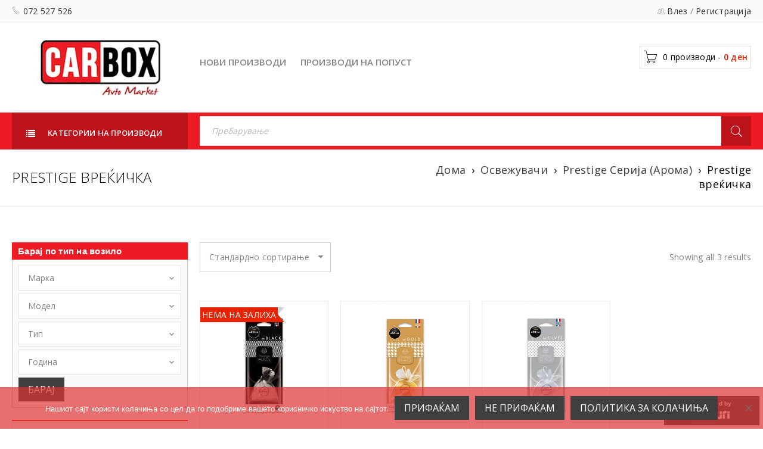

--- FILE ---
content_type: text/html; charset=UTF-8
request_url: https://carbox.mk/product-category/osvezuvaci/prestige-serija-aroma/prestige-vrekicka/
body_size: 33905
content:
<!DOCTYPE html>
<html lang="mk-MK">
<head>
		<meta charset="UTF-8" />

			<meta name="viewport" content="width=device-width, initial-scale=1.0, maximum-scale=1" />
	
	<link rel="profile" href="//gmpg.org/xfn/11" />
				<link rel="shortcut icon" href="https://carbox.mk/wp-content/uploads/2015/01/fa.jpg" />
		<meta name='robots' content='index, follow, max-image-preview:large, max-snippet:-1, max-video-preview:-1' />

	<!-- This site is optimized with the Yoast SEO Premium plugin v26.5 (Yoast SEO v26.5) - https://yoast.com/wordpress/plugins/seo/ -->
	<title>Prestige вреќичка Archives - Carbox.mk</title>
	<link rel="canonical" href="https://carbox.mk/product-category/osvezuvaci/prestige-serija-aroma/prestige-vrekicka/" />
	<meta property="og:locale" content="mk_MK" />
	<meta property="og:type" content="article" />
	<meta property="og:title" content="Prestige вреќичка Archives" />
	<meta property="og:url" content="https://carbox.mk/product-category/osvezuvaci/prestige-serija-aroma/prestige-vrekicka/" />
	<meta property="og:site_name" content="Carbox.mk" />
	<meta name="twitter:card" content="summary_large_image" />
	<script type="application/ld+json" class="yoast-schema-graph">{"@context":"https://schema.org","@graph":[{"@type":"CollectionPage","@id":"https://carbox.mk/product-category/osvezuvaci/prestige-serija-aroma/prestige-vrekicka/","url":"https://carbox.mk/product-category/osvezuvaci/prestige-serija-aroma/prestige-vrekicka/","name":"Prestige вреќичка Archives - Carbox.mk","isPartOf":{"@id":"https://carbox.mk/#website"},"primaryImageOfPage":{"@id":"https://carbox.mk/product-category/osvezuvaci/prestige-serija-aroma/prestige-vrekicka/#primaryimage"},"image":{"@id":"https://carbox.mk/product-category/osvezuvaci/prestige-serija-aroma/prestige-vrekicka/#primaryimage"},"thumbnailUrl":"https://carbox.mk/wp-content/uploads/2018/02/977022.jpg","breadcrumb":{"@id":"https://carbox.mk/product-category/osvezuvaci/prestige-serija-aroma/prestige-vrekicka/#breadcrumb"},"inLanguage":"mk-MK"},{"@type":"ImageObject","inLanguage":"mk-MK","@id":"https://carbox.mk/product-category/osvezuvaci/prestige-serija-aroma/prestige-vrekicka/#primaryimage","url":"https://carbox.mk/wp-content/uploads/2018/02/977022.jpg","contentUrl":"https://carbox.mk/wp-content/uploads/2018/02/977022.jpg","width":680,"height":575},{"@type":"BreadcrumbList","@id":"https://carbox.mk/product-category/osvezuvaci/prestige-serija-aroma/prestige-vrekicka/#breadcrumb","itemListElement":[{"@type":"ListItem","position":1,"name":"Home","item":"https://carbox.mk/"},{"@type":"ListItem","position":2,"name":"Освежувачи","item":"https://carbox.mk/product-category/osvezuvaci/"},{"@type":"ListItem","position":3,"name":"Prestige Серија (Арома)","item":"https://carbox.mk/product-category/osvezuvaci/prestige-serija-aroma/"},{"@type":"ListItem","position":4,"name":"Prestige вреќичка"}]},{"@type":"WebSite","@id":"https://carbox.mk/#website","url":"https://carbox.mk/","name":"www.carbox.mk","description":"Car accessories","publisher":{"@id":"https://carbox.mk/#organization"},"potentialAction":[{"@type":"SearchAction","target":{"@type":"EntryPoint","urlTemplate":"https://carbox.mk/?s={search_term_string}"},"query-input":{"@type":"PropertyValueSpecification","valueRequired":true,"valueName":"search_term_string"}}],"inLanguage":"mk-MK"},{"@type":["Organization","Place"],"@id":"https://carbox.mk/#organization","name":"Carbox Автомаркет","url":"https://carbox.mk/","logo":{"@id":"https://carbox.mk/product-category/osvezuvaci/prestige-serija-aroma/prestige-vrekicka/#local-main-organization-logo"},"image":{"@id":"https://carbox.mk/product-category/osvezuvaci/prestige-serija-aroma/prestige-vrekicka/#local-main-organization-logo"},"sameAs":["https://www.facebook.com/carbox.mk/","https://instagram.com/carboxmk"],"telephone":[],"openingHoursSpecification":[{"@type":"OpeningHoursSpecification","dayOfWeek":["Monday","Tuesday","Wednesday","Thursday","Friday","Saturday","Sunday"],"opens":"09:00","closes":"17:00"}]},{"@type":"ImageObject","inLanguage":"mk-MK","@id":"https://carbox.mk/product-category/osvezuvaci/prestige-serija-aroma/prestige-vrekicka/#local-main-organization-logo","url":"https://carbox.mk/wp-content/uploads/2015/01/logo-mobile.jpg","contentUrl":"https://carbox.mk/wp-content/uploads/2015/01/logo-mobile.jpg","width":425,"height":196,"caption":"Carbox Автомаркет"}]}</script>
	<!-- / Yoast SEO Premium plugin. -->


<link rel='dns-prefetch' href='//www.googletagmanager.com' />
<link rel='dns-prefetch' href='//maps.google.com' />
<link rel='dns-prefetch' href='//fonts.googleapis.com' />
<link rel="alternate" type="application/rss+xml" title="Carbox.mk &raquo; Фид" href="https://carbox.mk/feed/" />
<link rel="alternate" type="application/rss+xml" title="Carbox.mk &raquo; фидови за коментари" href="https://carbox.mk/comments/feed/" />
<link rel="alternate" type="application/rss+xml" title="Carbox.mk &raquo; Prestige вреќичка Категории Фид" href="https://carbox.mk/product-category/osvezuvaci/prestige-serija-aroma/prestige-vrekicka/feed/" />
<style id='wp-img-auto-sizes-contain-inline-css' type='text/css'>
img:is([sizes=auto i],[sizes^="auto," i]){contain-intrinsic-size:3000px 1500px}
/*# sourceURL=wp-img-auto-sizes-contain-inline-css */
</style>

<link rel='stylesheet' id='wdp_cart-summary-css' href='https://carbox.mk/wp-content/plugins/advanced-dynamic-pricing-for-woocommerce/BaseVersion/assets/css/cart-summary.css?ver=4.10.5' type='text/css' media='all' />
<link rel='stylesheet' id='bbTWPSS-style-frontend-css' href='https://carbox.mk/wp-content/plugins/woo_vehicle_tyre_filter/css/style.css?ver=6.9' type='text/css' media='all' />
<link rel='stylesheet' id='formidable-css' href='https://carbox.mk/wp-content/plugins/formidable/css/formidableforms.css?ver=1210430' type='text/css' media='all' />
<style id='wp-emoji-styles-inline-css' type='text/css'>

	img.wp-smiley, img.emoji {
		display: inline !important;
		border: none !important;
		box-shadow: none !important;
		height: 1em !important;
		width: 1em !important;
		margin: 0 0.07em !important;
		vertical-align: -0.1em !important;
		background: none !important;
		padding: 0 !important;
	}
/*# sourceURL=wp-emoji-styles-inline-css */
</style>
<link rel='stylesheet' id='wp-block-library-css' href='https://carbox.mk/wp-includes/css/dist/block-library/style.min.css?ver=6.9' type='text/css' media='all' />
<style id='global-styles-inline-css' type='text/css'>
:root{--wp--preset--aspect-ratio--square: 1;--wp--preset--aspect-ratio--4-3: 4/3;--wp--preset--aspect-ratio--3-4: 3/4;--wp--preset--aspect-ratio--3-2: 3/2;--wp--preset--aspect-ratio--2-3: 2/3;--wp--preset--aspect-ratio--16-9: 16/9;--wp--preset--aspect-ratio--9-16: 9/16;--wp--preset--color--black: #000000;--wp--preset--color--cyan-bluish-gray: #abb8c3;--wp--preset--color--white: #ffffff;--wp--preset--color--pale-pink: #f78da7;--wp--preset--color--vivid-red: #cf2e2e;--wp--preset--color--luminous-vivid-orange: #ff6900;--wp--preset--color--luminous-vivid-amber: #fcb900;--wp--preset--color--light-green-cyan: #7bdcb5;--wp--preset--color--vivid-green-cyan: #00d084;--wp--preset--color--pale-cyan-blue: #8ed1fc;--wp--preset--color--vivid-cyan-blue: #0693e3;--wp--preset--color--vivid-purple: #9b51e0;--wp--preset--gradient--vivid-cyan-blue-to-vivid-purple: linear-gradient(135deg,rgb(6,147,227) 0%,rgb(155,81,224) 100%);--wp--preset--gradient--light-green-cyan-to-vivid-green-cyan: linear-gradient(135deg,rgb(122,220,180) 0%,rgb(0,208,130) 100%);--wp--preset--gradient--luminous-vivid-amber-to-luminous-vivid-orange: linear-gradient(135deg,rgb(252,185,0) 0%,rgb(255,105,0) 100%);--wp--preset--gradient--luminous-vivid-orange-to-vivid-red: linear-gradient(135deg,rgb(255,105,0) 0%,rgb(207,46,46) 100%);--wp--preset--gradient--very-light-gray-to-cyan-bluish-gray: linear-gradient(135deg,rgb(238,238,238) 0%,rgb(169,184,195) 100%);--wp--preset--gradient--cool-to-warm-spectrum: linear-gradient(135deg,rgb(74,234,220) 0%,rgb(151,120,209) 20%,rgb(207,42,186) 40%,rgb(238,44,130) 60%,rgb(251,105,98) 80%,rgb(254,248,76) 100%);--wp--preset--gradient--blush-light-purple: linear-gradient(135deg,rgb(255,206,236) 0%,rgb(152,150,240) 100%);--wp--preset--gradient--blush-bordeaux: linear-gradient(135deg,rgb(254,205,165) 0%,rgb(254,45,45) 50%,rgb(107,0,62) 100%);--wp--preset--gradient--luminous-dusk: linear-gradient(135deg,rgb(255,203,112) 0%,rgb(199,81,192) 50%,rgb(65,88,208) 100%);--wp--preset--gradient--pale-ocean: linear-gradient(135deg,rgb(255,245,203) 0%,rgb(182,227,212) 50%,rgb(51,167,181) 100%);--wp--preset--gradient--electric-grass: linear-gradient(135deg,rgb(202,248,128) 0%,rgb(113,206,126) 100%);--wp--preset--gradient--midnight: linear-gradient(135deg,rgb(2,3,129) 0%,rgb(40,116,252) 100%);--wp--preset--font-size--small: 13px;--wp--preset--font-size--medium: 20px;--wp--preset--font-size--large: 36px;--wp--preset--font-size--x-large: 42px;--wp--preset--spacing--20: 0.44rem;--wp--preset--spacing--30: 0.67rem;--wp--preset--spacing--40: 1rem;--wp--preset--spacing--50: 1.5rem;--wp--preset--spacing--60: 2.25rem;--wp--preset--spacing--70: 3.38rem;--wp--preset--spacing--80: 5.06rem;--wp--preset--shadow--natural: 6px 6px 9px rgba(0, 0, 0, 0.2);--wp--preset--shadow--deep: 12px 12px 50px rgba(0, 0, 0, 0.4);--wp--preset--shadow--sharp: 6px 6px 0px rgba(0, 0, 0, 0.2);--wp--preset--shadow--outlined: 6px 6px 0px -3px rgb(255, 255, 255), 6px 6px rgb(0, 0, 0);--wp--preset--shadow--crisp: 6px 6px 0px rgb(0, 0, 0);}:where(.is-layout-flex){gap: 0.5em;}:where(.is-layout-grid){gap: 0.5em;}body .is-layout-flex{display: flex;}.is-layout-flex{flex-wrap: wrap;align-items: center;}.is-layout-flex > :is(*, div){margin: 0;}body .is-layout-grid{display: grid;}.is-layout-grid > :is(*, div){margin: 0;}:where(.wp-block-columns.is-layout-flex){gap: 2em;}:where(.wp-block-columns.is-layout-grid){gap: 2em;}:where(.wp-block-post-template.is-layout-flex){gap: 1.25em;}:where(.wp-block-post-template.is-layout-grid){gap: 1.25em;}.has-black-color{color: var(--wp--preset--color--black) !important;}.has-cyan-bluish-gray-color{color: var(--wp--preset--color--cyan-bluish-gray) !important;}.has-white-color{color: var(--wp--preset--color--white) !important;}.has-pale-pink-color{color: var(--wp--preset--color--pale-pink) !important;}.has-vivid-red-color{color: var(--wp--preset--color--vivid-red) !important;}.has-luminous-vivid-orange-color{color: var(--wp--preset--color--luminous-vivid-orange) !important;}.has-luminous-vivid-amber-color{color: var(--wp--preset--color--luminous-vivid-amber) !important;}.has-light-green-cyan-color{color: var(--wp--preset--color--light-green-cyan) !important;}.has-vivid-green-cyan-color{color: var(--wp--preset--color--vivid-green-cyan) !important;}.has-pale-cyan-blue-color{color: var(--wp--preset--color--pale-cyan-blue) !important;}.has-vivid-cyan-blue-color{color: var(--wp--preset--color--vivid-cyan-blue) !important;}.has-vivid-purple-color{color: var(--wp--preset--color--vivid-purple) !important;}.has-black-background-color{background-color: var(--wp--preset--color--black) !important;}.has-cyan-bluish-gray-background-color{background-color: var(--wp--preset--color--cyan-bluish-gray) !important;}.has-white-background-color{background-color: var(--wp--preset--color--white) !important;}.has-pale-pink-background-color{background-color: var(--wp--preset--color--pale-pink) !important;}.has-vivid-red-background-color{background-color: var(--wp--preset--color--vivid-red) !important;}.has-luminous-vivid-orange-background-color{background-color: var(--wp--preset--color--luminous-vivid-orange) !important;}.has-luminous-vivid-amber-background-color{background-color: var(--wp--preset--color--luminous-vivid-amber) !important;}.has-light-green-cyan-background-color{background-color: var(--wp--preset--color--light-green-cyan) !important;}.has-vivid-green-cyan-background-color{background-color: var(--wp--preset--color--vivid-green-cyan) !important;}.has-pale-cyan-blue-background-color{background-color: var(--wp--preset--color--pale-cyan-blue) !important;}.has-vivid-cyan-blue-background-color{background-color: var(--wp--preset--color--vivid-cyan-blue) !important;}.has-vivid-purple-background-color{background-color: var(--wp--preset--color--vivid-purple) !important;}.has-black-border-color{border-color: var(--wp--preset--color--black) !important;}.has-cyan-bluish-gray-border-color{border-color: var(--wp--preset--color--cyan-bluish-gray) !important;}.has-white-border-color{border-color: var(--wp--preset--color--white) !important;}.has-pale-pink-border-color{border-color: var(--wp--preset--color--pale-pink) !important;}.has-vivid-red-border-color{border-color: var(--wp--preset--color--vivid-red) !important;}.has-luminous-vivid-orange-border-color{border-color: var(--wp--preset--color--luminous-vivid-orange) !important;}.has-luminous-vivid-amber-border-color{border-color: var(--wp--preset--color--luminous-vivid-amber) !important;}.has-light-green-cyan-border-color{border-color: var(--wp--preset--color--light-green-cyan) !important;}.has-vivid-green-cyan-border-color{border-color: var(--wp--preset--color--vivid-green-cyan) !important;}.has-pale-cyan-blue-border-color{border-color: var(--wp--preset--color--pale-cyan-blue) !important;}.has-vivid-cyan-blue-border-color{border-color: var(--wp--preset--color--vivid-cyan-blue) !important;}.has-vivid-purple-border-color{border-color: var(--wp--preset--color--vivid-purple) !important;}.has-vivid-cyan-blue-to-vivid-purple-gradient-background{background: var(--wp--preset--gradient--vivid-cyan-blue-to-vivid-purple) !important;}.has-light-green-cyan-to-vivid-green-cyan-gradient-background{background: var(--wp--preset--gradient--light-green-cyan-to-vivid-green-cyan) !important;}.has-luminous-vivid-amber-to-luminous-vivid-orange-gradient-background{background: var(--wp--preset--gradient--luminous-vivid-amber-to-luminous-vivid-orange) !important;}.has-luminous-vivid-orange-to-vivid-red-gradient-background{background: var(--wp--preset--gradient--luminous-vivid-orange-to-vivid-red) !important;}.has-very-light-gray-to-cyan-bluish-gray-gradient-background{background: var(--wp--preset--gradient--very-light-gray-to-cyan-bluish-gray) !important;}.has-cool-to-warm-spectrum-gradient-background{background: var(--wp--preset--gradient--cool-to-warm-spectrum) !important;}.has-blush-light-purple-gradient-background{background: var(--wp--preset--gradient--blush-light-purple) !important;}.has-blush-bordeaux-gradient-background{background: var(--wp--preset--gradient--blush-bordeaux) !important;}.has-luminous-dusk-gradient-background{background: var(--wp--preset--gradient--luminous-dusk) !important;}.has-pale-ocean-gradient-background{background: var(--wp--preset--gradient--pale-ocean) !important;}.has-electric-grass-gradient-background{background: var(--wp--preset--gradient--electric-grass) !important;}.has-midnight-gradient-background{background: var(--wp--preset--gradient--midnight) !important;}.has-small-font-size{font-size: var(--wp--preset--font-size--small) !important;}.has-medium-font-size{font-size: var(--wp--preset--font-size--medium) !important;}.has-large-font-size{font-size: var(--wp--preset--font-size--large) !important;}.has-x-large-font-size{font-size: var(--wp--preset--font-size--x-large) !important;}
/*# sourceURL=global-styles-inline-css */
</style>

<style id='classic-theme-styles-inline-css' type='text/css'>
/*! This file is auto-generated */
.wp-block-button__link{color:#fff;background-color:#32373c;border-radius:9999px;box-shadow:none;text-decoration:none;padding:calc(.667em + 2px) calc(1.333em + 2px);font-size:1.125em}.wp-block-file__button{background:#32373c;color:#fff;text-decoration:none}
/*# sourceURL=/wp-includes/css/classic-themes.min.css */
</style>
<link rel='stylesheet' id='wp-components-css' href='https://carbox.mk/wp-includes/css/dist/components/style.min.css?ver=6.9' type='text/css' media='all' />
<link rel='stylesheet' id='wp-preferences-css' href='https://carbox.mk/wp-includes/css/dist/preferences/style.min.css?ver=6.9' type='text/css' media='all' />
<link rel='stylesheet' id='wp-block-editor-css' href='https://carbox.mk/wp-includes/css/dist/block-editor/style.min.css?ver=6.9' type='text/css' media='all' />
<link rel='stylesheet' id='popup-maker-block-library-style-css' href='https://carbox.mk/wp-content/plugins/popup-maker/dist/packages/block-library-style.css?ver=dbea705cfafe089d65f1' type='text/css' media='all' />
<link rel='stylesheet' id='ananas-integration-css' href='https://carbox.mk/wp-content/plugins/ananas-integration/public/css/ananas-integration-public.css?ver=1.0.0' type='text/css' media='all' />
<link rel='stylesheet' id='contact-form-7-css' href='https://carbox.mk/wp-content/plugins/contact-form-7/includes/css/styles.css?ver=6.1.4' type='text/css' media='all' />
<link rel='stylesheet' id='cookie-notice-front-css' href='https://carbox.mk/wp-content/plugins/cookie-notice/css/front.min.css?ver=2.5.11' type='text/css' media='all' />
<link rel='stylesheet' id='iconic-wlv-css' href='https://carbox.mk/wp-content/plugins/iconic-woo-linked-variations-premium/assets/frontend/css/main.css?ver=1.4.1' type='text/css' media='all' />
<link rel='stylesheet' id='js_composer_front-css' href='https://carbox.mk/wp-content/plugins/js_composer/assets/css/js_composer.min.css?ver=7.8' type='text/css' media='all' />
<link rel='stylesheet' id='ts-shortcode-css' href='https://carbox.mk/wp-content/plugins/themesky/css/shortcode.css?ver=1.2.5' type='text/css' media='all' />
<link rel='stylesheet' id='owl-carousel-css' href='https://carbox.mk/wp-content/plugins/themesky/css/owl.carousel.css?ver=1.2.5' type='text/css' media='all' />
<link rel='stylesheet' id='woocommerce-layout-css' href='https://carbox.mk/wp-content/plugins/woocommerce/assets/css/woocommerce-layout.css?ver=10.4.3' type='text/css' media='all' />
<link rel='stylesheet' id='woocommerce-smallscreen-css' href='https://carbox.mk/wp-content/plugins/woocommerce/assets/css/woocommerce-smallscreen.css?ver=10.4.3' type='text/css' media='only screen and (max-width: 768px)' />
<link rel='stylesheet' id='woocommerce-general-css' href='https://carbox.mk/wp-content/plugins/woocommerce/assets/css/woocommerce.css?ver=10.4.3' type='text/css' media='all' />
<style id='woocommerce-inline-inline-css' type='text/css'>
.woocommerce form .form-row .required { visibility: visible; }
/*# sourceURL=woocommerce-inline-inline-css */
</style>
<link rel='stylesheet' id='wpgmp-frontend-css' href='https://carbox.mk/wp-content/plugins/wp-google-map-plugin/assets/css/wpgmp_all_frontend.css?ver=4.8.8' type='text/css' media='all' />
<link rel='stylesheet' id='lion-badges-css' href='https://carbox.mk/wp-content/plugins/product-badges/assets/css/badge.css?ver=6.9' type='text/css' media='all' />
<style id='lion-badges-inline-css' type='text/css'>
.lion-badge-shape-20450 {background: #3da82a; width: 60px; height: 60px; top: 0px; right: 1px;}
.lion-badge-text-20450 {font-family: Arial; font-size: 12px; color: #FFFFFF; text-align: center; padding-top: 1px;}.lion-badge-shape-20449 {background: #3da82a; width: 60px; height: 60px; top: 0px; right: 1px;}
.lion-badge-text-20449 {font-family: Arial; font-size: 12px; color: #FFFFFF; text-align: center; padding-top: 1px;}.lion-badge-shape-20448 {background: #3da82a; width: 60px; height: 60px; top: 0px; right: 1px;}
.lion-badge-text-20448 {font-family: Arial; font-size: 12px; color: #FFFFFF; text-align: center; padding-top: 1px;}.lion-badge-shape-20446 {background: #3da82a; width: 60px; height: 60px; top: 1px; right: 1px;}
.lion-badge-text-20446 {font-family: Arial; font-size: 12px; color: #FFFFFF; text-align: center; padding-top: 1px;}
/*# sourceURL=lion-badges-inline-css */
</style>
<link rel='stylesheet' id='woocommerce-product-attachment-css' href='https://carbox.mk/wp-content/plugins/woo-product-attachment/public/css/woocommerce-product-attachment-public.css?ver=2.1.6' type='text/css' media='all' />
<link rel='stylesheet' id='yith-wfbt-style-css' href='https://carbox.mk/wp-content/plugins/yith-woocommerce-frequently-bought-together/assets/css/yith-wfbt.css?ver=1.53.0' type='text/css' media='all' />
<style id='yith-wfbt-style-inline-css' type='text/css'>

                .yith-wfbt-submit-block .yith-wfbt-submit-button {
                        background: #222222;
                        color: #ffffff;
                }
                .yith-wfbt-submit-block .yith-wfbt-submit-button:hover {
                        background: #777777;
                        color: #ffffff;
                }
/*# sourceURL=yith-wfbt-style-inline-css */
</style>
<link rel='stylesheet' id='brands-styles-css' href='https://carbox.mk/wp-content/plugins/woocommerce/assets/css/brands.css?ver=10.4.3' type='text/css' media='all' />
<link rel='stylesheet' id='boxshop-reset-css' href='https://carbox.mk/wp-content/themes/boxshop/css/reset.css?ver=1.4.5' type='text/css' media='all' />
<style id='boxshop-reset-inline-css' type='text/css'>
.products.list .short-description.list{display: inline-block !important;}.products.grid .short-description.grid{display: inline-block !important;}
/*# sourceURL=boxshop-reset-inline-css */
</style>
<link rel='stylesheet' id='boxshop-style-css' href='https://carbox.mk/wp-content/themes/boxshop/style.css?ver=6.9' type='text/css' media='all' />
<link rel='stylesheet' id='boxshop-child-style-css' href='https://carbox.mk/wp-content/themes/boxshop-child/style.css?ver=6.9' type='text/css' media='all' />
<link rel='stylesheet' id='wpdreams-asl-basic-css' href='https://carbox.mk/wp-content/plugins/ajax-search-lite/css/style.basic.css?ver=4.13.4' type='text/css' media='all' />
<style id='wpdreams-asl-basic-inline-css' type='text/css'>

					div[id*='ajaxsearchlitesettings'].searchsettings .asl_option_inner label {
						font-size: 0px !important;
						color: rgba(0, 0, 0, 0);
					}
					div[id*='ajaxsearchlitesettings'].searchsettings .asl_option_inner label:after {
						font-size: 11px !important;
						position: absolute;
						top: 0;
						left: 0;
						z-index: 1;
					}
					.asl_w_container {
						width: 100%;
						margin: 0px 0px 0px 0px;
						min-width: 200px;
					}
					div[id*='ajaxsearchlite'].asl_m {
						width: 100%;
					}
					div[id*='ajaxsearchliteres'].wpdreams_asl_results div.resdrg span.highlighted {
						font-weight: bold;
						color: rgba(217, 49, 43, 1);
						background-color: rgba(238, 238, 238, 1);
					}
					div[id*='ajaxsearchliteres'].wpdreams_asl_results .results img.asl_image {
						width: 70px;
						height: 70px;
						object-fit: cover;
					}
					div[id*='ajaxsearchlite'].asl_r .results {
						max-height: none;
					}
					div[id*='ajaxsearchlite'].asl_r {
						position: absolute;
					}
				
						div.asl_r.asl_w.vertical .results .item::after {
							display: block;
							position: absolute;
							bottom: 0;
							content: '';
							height: 1px;
							width: 100%;
							background: #D8D8D8;
						}
						div.asl_r.asl_w.vertical .results .item.asl_last_item::after {
							display: none;
						}
					
/*# sourceURL=wpdreams-asl-basic-inline-css */
</style>
<link rel='stylesheet' id='wpdreams-asl-instance-css' href='https://carbox.mk/wp-content/plugins/ajax-search-lite/css/style-simple-red.css?ver=4.13.4' type='text/css' media='all' />
<link rel='stylesheet' id='pwb-styles-frontend-css' href='https://carbox.mk/wp-content/plugins/perfect-woocommerce-brands/build/frontend/css/style.css?ver=3.6.8' type='text/css' media='all' />
<link rel='stylesheet' id='google-fonts-open-sans-css' href='//fonts.googleapis.com/css?family=Open+Sans%3A400%2C300%2C600%26subset%3Dlatin%2Clatin-ext&#038;ver=6.9' type='text/css' media='all' />
<link rel='stylesheet' id='font-awesome-css' href='https://carbox.mk/wp-content/themes/boxshop/css/font-awesome.css?ver=1.4.5' type='text/css' media='all' />
<link rel='stylesheet' id='font-pe-icon-css' href='https://carbox.mk/wp-content/themes/boxshop/css/pe-icon-7-stroke.min.css?ver=1.4.5' type='text/css' media='all' />
<link rel='stylesheet' id='boxshop-responsive-css' href='https://carbox.mk/wp-content/themes/boxshop/css/responsive.css?ver=1.4.5' type='text/css' media='all' />
<link rel='stylesheet' id='prettyPhoto-css' href='https://carbox.mk/wp-content/themes/boxshop/css/prettyPhoto.css?ver=1.4.5' type='text/css' media='all' />
<link rel='stylesheet' id='boxshop-dynamic-css-css' href='https://carbox.mk/wp-content/uploads/boxshopchild.css?ver=1735829376' type='text/css' media='all' />
<link rel='stylesheet' id='wdp_pricing-table-css' href='https://carbox.mk/wp-content/plugins/advanced-dynamic-pricing-for-woocommerce/BaseVersion/assets/css/pricing-table.css?ver=4.10.5' type='text/css' media='all' />
<link rel='stylesheet' id='wdp_deals-table-css' href='https://carbox.mk/wp-content/plugins/advanced-dynamic-pricing-for-woocommerce/BaseVersion/assets/css/deals-table.css?ver=4.10.5' type='text/css' media='all' />
<script type="text/template" id="tmpl-variation-template">
	<div class="woocommerce-variation-description">{{{ data.variation.variation_description }}}</div>
	<div class="woocommerce-variation-price">{{{ data.variation.price_html }}}</div>
	<div class="woocommerce-variation-availability">{{{ data.variation.availability_html }}}</div>
</script>
<script type="text/template" id="tmpl-unavailable-variation-template">
	<p role="alert">За жал овој продукт не е достапен. Ве молиме изберете друга комбинација.</p>
</script>
<script type="text/javascript" id="woocommerce-google-analytics-integration-gtag-js-after">
/* <![CDATA[ */
/* Google Analytics for WooCommerce (gtag.js) */
					window.dataLayer = window.dataLayer || [];
					function gtag(){dataLayer.push(arguments);}
					// Set up default consent state.
					for ( const mode of [{"analytics_storage":"denied","ad_storage":"denied","ad_user_data":"denied","ad_personalization":"denied","region":["AT","BE","BG","HR","CY","CZ","DK","EE","FI","FR","DE","GR","HU","IS","IE","IT","LV","LI","LT","LU","MT","NL","NO","PL","PT","RO","SK","SI","ES","SE","GB","CH"]}] || [] ) {
						gtag( "consent", "default", { "wait_for_update": 500, ...mode } );
					}
					gtag("js", new Date());
					gtag("set", "developer_id.dOGY3NW", true);
					gtag("config", "G-B0KJVRYJ9V", {"track_404":true,"allow_google_signals":true,"logged_in":false,"linker":{"domains":[],"allow_incoming":false},"custom_map":{"dimension1":"logged_in"}});
//# sourceURL=woocommerce-google-analytics-integration-gtag-js-after
/* ]]> */
</script>
<script type="text/javascript" src="https://carbox.mk/wp-includes/js/jquery/jquery.min.js?ver=3.7.1" id="jquery-core-js"></script>
<script type="text/javascript" src="https://carbox.mk/wp-includes/js/jquery/jquery-migrate.min.js?ver=3.4.1" id="jquery-migrate-js"></script>
<script type="text/javascript" src="https://carbox.mk/wp-content/plugins/ananas-integration/public/js/ananas-integration-public.js?ver=1.0.0" id="ananas-integration-js"></script>
<script type="text/javascript" id="cookie-notice-front-js-before">
/* <![CDATA[ */
var cnArgs = {"ajaxUrl":"https:\/\/carbox.mk\/wp-admin\/admin-ajax.php","nonce":"96c078b534","hideEffect":"slide","position":"bottom","onScroll":true,"onScrollOffset":200,"onClick":false,"cookieName":"cookie_notice_accepted","cookieTime":604800,"cookieTimeRejected":2592000,"globalCookie":false,"redirection":false,"cache":true,"revokeCookies":false,"revokeCookiesOpt":"automatic"};

//# sourceURL=cookie-notice-front-js-before
/* ]]> */
</script>
<script type="text/javascript" src="https://carbox.mk/wp-content/plugins/cookie-notice/js/front.min.js?ver=2.5.11" id="cookie-notice-front-js"></script>
<script type="text/javascript" src="https://carbox.mk/wp-content/plugins/woocommerce/assets/js/jquery-blockui/jquery.blockUI.min.js?ver=2.7.0-wc.10.4.3" id="wc-jquery-blockui-js" data-wp-strategy="defer"></script>
<script type="text/javascript" id="wc-add-to-cart-js-extra">
/* <![CDATA[ */
var wc_add_to_cart_params = {"ajax_url":"/wp-admin/admin-ajax.php","wc_ajax_url":"/?wc-ajax=%%endpoint%%","i18n_view_cart":"\u041f\u043e\u0433\u043b\u0435\u0434\u043d\u0438 \u043a\u043e\u0448\u043d\u0438\u0447\u043a\u0430","cart_url":"https://carbox.mk/cart-2/","is_cart":"","cart_redirect_after_add":"no"};
//# sourceURL=wc-add-to-cart-js-extra
/* ]]> */
</script>
<script type="text/javascript" src="https://carbox.mk/wp-content/plugins/woocommerce/assets/js/frontend/add-to-cart.min.js?ver=10.4.3" id="wc-add-to-cart-js" data-wp-strategy="defer"></script>
<script type="text/javascript" src="https://carbox.mk/wp-content/plugins/woocommerce/assets/js/js-cookie/js.cookie.min.js?ver=2.1.4-wc.10.4.3" id="wc-js-cookie-js" defer="defer" data-wp-strategy="defer"></script>
<script type="text/javascript" id="woocommerce-js-extra">
/* <![CDATA[ */
var woocommerce_params = {"ajax_url":"/wp-admin/admin-ajax.php","wc_ajax_url":"/?wc-ajax=%%endpoint%%","i18n_password_show":"Show password","i18n_password_hide":"Hide password"};
//# sourceURL=woocommerce-js-extra
/* ]]> */
</script>
<script type="text/javascript" src="https://carbox.mk/wp-content/plugins/woocommerce/assets/js/frontend/woocommerce.min.js?ver=10.4.3" id="woocommerce-js" defer="defer" data-wp-strategy="defer"></script>
<script type="text/javascript" src="https://carbox.mk/wp-content/plugins/js_composer/assets/js/vendors/woocommerce-add-to-cart.js?ver=7.8" id="vc_woocommerce-add-to-cart-js-js"></script>
<script type="text/javascript" src="https://carbox.mk/wp-content/plugins/product-badges/assets/js/badge.js?ver=6.9" id="lion-badges-js"></script>
<script type="text/javascript" src="https://carbox.mk/wp-content/plugins/woo-product-attachment/public/js/woocommerce-product-attachment-public.js?ver=2.1.6" id="woocommerce-product-attachment-js"></script>
<script type="text/javascript" src="https://carbox.mk/wp-content/plugins/woocommerce/assets/js/prettyPhoto/jquery.prettyPhoto.min.js?ver=3.1.6-wc.10.4.3" id="wc-prettyPhoto-js" defer="defer" data-wp-strategy="defer"></script>
<script type="text/javascript" src="https://carbox.mk/wp-includes/js/underscore.min.js?ver=1.13.7" id="underscore-js"></script>
<script type="text/javascript" id="wp-util-js-extra">
/* <![CDATA[ */
var _wpUtilSettings = {"ajax":{"url":"/wp-admin/admin-ajax.php"}};
//# sourceURL=wp-util-js-extra
/* ]]> */
</script>
<script type="text/javascript" src="https://carbox.mk/wp-includes/js/wp-util.min.js?ver=6.9" id="wp-util-js"></script>
<script type="text/javascript" id="wc-add-to-cart-variation-js-extra">
/* <![CDATA[ */
var wc_add_to_cart_variation_params = {"wc_ajax_url":"/?wc-ajax=%%endpoint%%","i18n_no_matching_variations_text":"\u0417\u0430 \u0436\u0430\u043b, \u043d\u0438\u0442\u0443 \u0435\u0434\u0435\u043d \u043f\u0440\u043e\u0434\u0443\u043a\u0442 \u043d\u0435 \u043e\u0434\u0433\u043e\u0432\u0430\u0440\u0430 \u043d\u0430 \u0432\u0430\u0448\u0438\u043e\u0442 \u0438\u0437\u0431\u043e\u0440. \u0412\u0435 \u043c\u043e\u043b\u0438\u043c\u0435 \u0438\u0437\u0431\u0435\u0440\u0435\u0442\u0435 \u0434\u0440\u0443\u0433\u0430 \u043a\u043e\u043c\u0431\u0438\u043d\u0430\u0446\u0438\u0458\u0430.","i18n_make_a_selection_text":"\u0412\u0435 \u043c\u043e\u043b\u0438\u043c\u0435 \u0438\u0437\u0431\u0435\u0440\u0435\u0442\u0435 \u043d\u0435\u043a\u043e\u0438 \u043e\u043f\u0446\u0438\u0438 \u0437\u0430 \u043f\u0440\u043e\u0434\u0443\u043a\u0442\u043e\u0442 \u043f\u0440\u0435\u0434 \u0434\u0430 \u0433\u043e \u0434\u043e\u0434\u0430\u0434\u0435\u0442\u0435 \u043e\u0432\u043e\u0458 \u043f\u0440\u043e\u0434\u0443\u043a\u0442 \u0432\u043e \u0432\u0430\u0448\u0430\u0442\u0430 \u043a\u043e\u0448\u043d\u0438\u0447\u043a\u0430.","i18n_unavailable_text":"\u0417\u0430 \u0436\u0430\u043b \u043e\u0432\u043e\u0458 \u043f\u0440\u043e\u0434\u0443\u043a\u0442 \u043d\u0435 \u0435 \u0434\u043e\u0441\u0442\u0430\u043f\u0435\u043d. \u0412\u0435 \u043c\u043e\u043b\u0438\u043c\u0435 \u0438\u0437\u0431\u0435\u0440\u0435\u0442\u0435 \u0434\u0440\u0443\u0433\u0430 \u043a\u043e\u043c\u0431\u0438\u043d\u0430\u0446\u0438\u0458\u0430.","i18n_reset_alert_text":"Your selection has been reset. Please select some product options before adding this product to your cart."};
//# sourceURL=wc-add-to-cart-variation-js-extra
/* ]]> */
</script>
<script type="text/javascript" src="https://carbox.mk/wp-content/plugins/woocommerce/assets/js/frontend/add-to-cart-variation.min.js?ver=10.4.3" id="wc-add-to-cart-variation-js" defer="defer" data-wp-strategy="defer"></script>
<script></script><link rel="https://api.w.org/" href="https://carbox.mk/wp-json/" /><link rel="alternate" title="JSON" type="application/json" href="https://carbox.mk/wp-json/wp/v2/product_cat/171" /><link rel="EditURI" type="application/rsd+xml" title="RSD" href="https://carbox.mk/xmlrpc.php?rsd" />
<meta name="generator" content="WordPress 6.9" />
<meta name="generator" content="WooCommerce 10.4.3" />
<!-- HFCM by 99 Robots - Snippet # 3: Hotjar -->
<!-- Hotjar Tracking Code for https://carbox.mk -->
<script>
    (function(h,o,t,j,a,r){
        h.hj=h.hj||function(){(h.hj.q=h.hj.q||[]).push(arguments)};
        h._hjSettings={hjid:3514369,hjsv:6};
        a=o.getElementsByTagName('head')[0];
        r=o.createElement('script');r.async=1;
        r.src=t+h._hjSettings.hjid+j+h._hjSettings.hjsv;
        a.appendChild(r);
    })(window,document,'https://static.hotjar.com/c/hotjar-','.js?sv=');
</script>
<!-- /end HFCM by 99 Robots -->
<style type="text/css" data-type="vc_shortcodes-custom-css">.vc_custom_1489554124589{margin-bottom: 0px !important;border-bottom-width: 0px !important;padding-top: 70px !important;}.vc_custom_1476705347722{margin-bottom: 0px !important;}.vc_custom_1476705244248{margin-bottom: 50px !important;}.vc_custom_1476706950105{margin-bottom: 50px !important;}.vc_custom_1476706950105{margin-bottom: 50px !important;}.vc_custom_1492834167010{margin-bottom: 40px !important;}.vc_custom_1474460712483{margin-bottom: 0px !important;}.vc_custom_1492797021714{margin-bottom: 0px !important;}.vc_custom_1476704978126{margin-bottom: 0px !important;}</style>	<noscript><style>.woocommerce-product-gallery{ opacity: 1 !important; }</style></noscript>
					<link rel="preconnect" href="https://fonts.gstatic.com" crossorigin />
				<link rel="preload" as="style" href="//fonts.googleapis.com/css?family=Open+Sans&display=swap" />
								<link rel="stylesheet" href="//fonts.googleapis.com/css?family=Open+Sans&display=swap" media="all" />
				        <style type="text/css">
            .wdp_bulk_table_content .wdp_pricing_table_caption { color: #6d6d6d ! important} .wdp_bulk_table_content table thead td { color: #6d6d6d ! important} .wdp_bulk_table_content table thead td { background-color: #efefef ! important} .wdp_bulk_table_content table thead td { higlight_background_color-color: #efefef ! important} .wdp_bulk_table_content table thead td { higlight_text_color: #6d6d6d ! important} .wdp_bulk_table_content table tbody td { color: #6d6d6d ! important} .wdp_bulk_table_content table tbody td { background-color: #ffffff ! important} .wdp_bulk_table_content .wdp_pricing_table_footer { color: #6d6d6d ! important}        </style>
        <meta name="generator" content="Powered by WPBakery Page Builder - drag and drop page builder for WordPress."/>
<style type="text/css" id="custom-background-css">
body.custom-background { background-color: #ffffff; }
</style>
	<meta name="generator" content="Powered by Slider Revolution 6.6.16 - responsive, Mobile-Friendly Slider Plugin for WordPress with comfortable drag and drop interface." />
<script>function setREVStartSize(e){
			//window.requestAnimationFrame(function() {
				window.RSIW = window.RSIW===undefined ? window.innerWidth : window.RSIW;
				window.RSIH = window.RSIH===undefined ? window.innerHeight : window.RSIH;
				try {
					var pw = document.getElementById(e.c).parentNode.offsetWidth,
						newh;
					pw = pw===0 || isNaN(pw) || (e.l=="fullwidth" || e.layout=="fullwidth") ? window.RSIW : pw;
					e.tabw = e.tabw===undefined ? 0 : parseInt(e.tabw);
					e.thumbw = e.thumbw===undefined ? 0 : parseInt(e.thumbw);
					e.tabh = e.tabh===undefined ? 0 : parseInt(e.tabh);
					e.thumbh = e.thumbh===undefined ? 0 : parseInt(e.thumbh);
					e.tabhide = e.tabhide===undefined ? 0 : parseInt(e.tabhide);
					e.thumbhide = e.thumbhide===undefined ? 0 : parseInt(e.thumbhide);
					e.mh = e.mh===undefined || e.mh=="" || e.mh==="auto" ? 0 : parseInt(e.mh,0);
					if(e.layout==="fullscreen" || e.l==="fullscreen")
						newh = Math.max(e.mh,window.RSIH);
					else{
						e.gw = Array.isArray(e.gw) ? e.gw : [e.gw];
						for (var i in e.rl) if (e.gw[i]===undefined || e.gw[i]===0) e.gw[i] = e.gw[i-1];
						e.gh = e.el===undefined || e.el==="" || (Array.isArray(e.el) && e.el.length==0)? e.gh : e.el;
						e.gh = Array.isArray(e.gh) ? e.gh : [e.gh];
						for (var i in e.rl) if (e.gh[i]===undefined || e.gh[i]===0) e.gh[i] = e.gh[i-1];
											
						var nl = new Array(e.rl.length),
							ix = 0,
							sl;
						e.tabw = e.tabhide>=pw ? 0 : e.tabw;
						e.thumbw = e.thumbhide>=pw ? 0 : e.thumbw;
						e.tabh = e.tabhide>=pw ? 0 : e.tabh;
						e.thumbh = e.thumbhide>=pw ? 0 : e.thumbh;
						for (var i in e.rl) nl[i] = e.rl[i]<window.RSIW ? 0 : e.rl[i];
						sl = nl[0];
						for (var i in nl) if (sl>nl[i] && nl[i]>0) { sl = nl[i]; ix=i;}
						var m = pw>(e.gw[ix]+e.tabw+e.thumbw) ? 1 : (pw-(e.tabw+e.thumbw)) / (e.gw[ix]);
						newh =  (e.gh[ix] * m) + (e.tabh + e.thumbh);
					}
					var el = document.getElementById(e.c);
					if (el!==null && el) el.style.height = newh+"px";
					el = document.getElementById(e.c+"_wrapper");
					if (el!==null && el) {
						el.style.height = newh+"px";
						el.style.display = "block";
					}
				} catch(e){
					console.log("Failure at Presize of Slider:" + e)
				}
			//});
		  };</script>
<noscript><style> .wpb_animate_when_almost_visible { opacity: 1; }</style></noscript><link rel='stylesheet' id='wc-blocks-style-css' href='https://carbox.mk/wp-content/plugins/woocommerce/assets/client/blocks/wc-blocks.css?ver=wc-10.4.3' type='text/css' media='all' />
<link rel='stylesheet' id='rs-plugin-settings-css' href='https://carbox.mk/wp-content/plugins/revslider/public/assets/css/rs6.css?ver=6.6.16' type='text/css' media='all' />
<style id='rs-plugin-settings-inline-css' type='text/css'>
#rs-demo-id {}
/*# sourceURL=rs-plugin-settings-inline-css */
</style>
</head>
<body class="archive tax-product_cat term-prestige-vrekicka term-171 custom-background wp-theme-boxshop wp-child-theme-boxshop-child theme-boxshop cookies-not-set woocommerce woocommerce-page woocommerce-no-js wide layout-fullwidth ts_desktop wpb-js-composer js-comp-ver-7.8 vc_responsive">
<div id="page" class="hfeed site">

	
		<!-- Page Slider -->
				<div class="mobile-menu-wrapper">
			<span class="ic-mobile-menu-close-button"><i class="fa fa-remove"></i></span>
			<nav class="mobile-menu"><ul id="menu-%d0%bc%d0%b5%d0%bd%d0%b8-%d0%bd%d0%b0-%d0%bc%d0%be%d0%b1%d0%b8%d0%bb%d0%b5%d0%bd" class="menu"><li id="menu-item-18990" class="menu-item menu-item-type-taxonomy menu-item-object-product_cat menu-item-18990"><a href="https://carbox.mk/product-category/site-proizvodi/">Сите производи</a></li>
<li id="menu-item-18907" class="menu-item menu-item-type-taxonomy menu-item-object-product_cat menu-item-has-children menu-item-18907"><a href="https://carbox.mk/product-category/avtokozmetika/">Автокозметика</a>
<ul class="sub-menu">
	<li id="menu-item-18908" class="menu-item menu-item-type-taxonomy menu-item-object-product_cat menu-item-18908"><a href="https://carbox.mk/product-category/avtokozmetika/%d0%b0%d0%b4%d0%b8%d1%82%d0%b8%d0%b2%d0%b8-%d0%b8-%d0%bf%d0%be%d0%b4%d0%bc%d0%b0%d1%87%d0%ba%d1%83%d0%b2%d0%b0%d1%87%d0%b8/">Адитиви, подмачкувачи и мотор</a></li>
	<li id="menu-item-18909" class="menu-item menu-item-type-taxonomy menu-item-object-product_cat menu-item-18909"><a href="https://carbox.mk/product-category/avtokozmetika/zimski-proizvodi/">Зимски производи</a></li>
	<li id="menu-item-18910" class="menu-item menu-item-type-taxonomy menu-item-object-product_cat menu-item-18910"><a href="https://carbox.mk/product-category/avtokozmetika/otstranuvaci-na-naslagi/">Отстранувачи на наслаги</a></li>
	<li id="menu-item-18913" class="menu-item menu-item-type-taxonomy menu-item-object-product_cat menu-item-18913"><a href="https://carbox.mk/product-category/avtokozmetika/%d0%bf%d1%80%d0%be%d0%b8%d0%b7%d0%b2%d0%be%d0%b4%d0%b8-%d0%b7%d0%b0-%d0%b3%d1%83%d0%bc%d0%b8-%d0%b8-%d0%b1%d0%b0%d0%bd%d0%b4%d0%b0%d0%b6%d0%b8/">Производи за гуми и бандажи</a></li>
	<li id="menu-item-18914" class="menu-item menu-item-type-taxonomy menu-item-object-product_cat menu-item-18914"><a href="https://carbox.mk/product-category/avtokozmetika/%d0%bf%d1%80%d0%be%d0%b8%d0%b7%d0%b2%d0%be%d0%b4%d0%b8-%d0%b7%d0%b0-%d0%b5%d0%bd%d1%82%d0%b5%d1%80%d0%b8%d0%b5%d1%80-%d1%81%d0%b5%d0%b4%d0%b8%d1%88%d1%82%d0%b0-%d1%82%d0%b0%d0%bf%d0%b0%d1%86%d0%b8/">Производи за ентериер, седишта, тапацир и кожа</a></li>
	<li id="menu-item-18915" class="menu-item menu-item-type-taxonomy menu-item-object-product_cat menu-item-18915"><a href="https://carbox.mk/product-category/avtokozmetika/%d0%bf%d1%80%d0%be%d0%b8%d0%b7%d0%b2%d0%be%d0%b4%d0%b8-%d0%b7%d0%b0-%d0%ba%d0%bb%d0%b8%d0%bc%d0%b0/">Производи за клима</a></li>
	<li id="menu-item-18916" class="menu-item menu-item-type-taxonomy menu-item-object-product_cat menu-item-has-children menu-item-18916"><a href="https://carbox.mk/product-category/avtokozmetika/%d0%bf%d1%80%d0%be%d0%b8%d0%b7%d0%b2%d0%be%d0%b4%d0%b8-%d0%b7%d0%b0-%d0%bf%d0%bb%d0%b0%d1%81%d1%82%d0%b8%d0%ba%d0%b0/">Производи за пластика</a>
	<ul class="sub-menu">
		<li id="menu-item-18917" class="menu-item menu-item-type-taxonomy menu-item-object-product_cat menu-item-18917"><a href="https://carbox.mk/product-category/avtokozmetika/%d0%bf%d1%80%d0%be%d0%b8%d0%b7%d0%b2%d0%be%d0%b4%d0%b8-%d0%b7%d0%b0-%d0%bf%d0%bb%d0%b0%d1%81%d1%82%d0%b8%d0%ba%d0%b0/%d0%b2%d0%bd%d0%b0%d1%82%d1%80%d0%b5%d1%88%d0%bd%d0%be%d1%81%d1%82-%d0%bf%d1%80%d0%be%d0%b8%d0%b7%d0%b2%d0%be%d0%b4%d0%b8-%d0%b7%d0%b0-%d0%bf%d0%bb%d0%b0%d1%81%d1%82%d0%b8%d0%ba%d0%b0/">Внатрешност</a></li>
		<li id="menu-item-18918" class="menu-item menu-item-type-taxonomy menu-item-object-product_cat menu-item-18918"><a href="https://carbox.mk/product-category/avtokozmetika/%d0%bf%d1%80%d0%be%d0%b8%d0%b7%d0%b2%d0%be%d0%b4%d0%b8-%d0%b7%d0%b0-%d0%bf%d0%bb%d0%b0%d1%81%d1%82%d0%b8%d0%ba%d0%b0/%d0%bd%d0%b0%d0%b4%d0%b2%d0%be%d1%80%d0%b5%d1%88%d0%bd%d0%be%d1%81%d1%82-%d0%bf%d1%80%d0%be%d0%b8%d0%b7%d0%b2%d0%be%d0%b4%d0%b8-%d0%b7%d0%b0-%d0%bf%d0%bb%d0%b0%d1%81%d1%82%d0%b8%d0%ba%d0%b0/">Надворешност</a></li>
	</ul>
</li>
	<li id="menu-item-18919" class="menu-item menu-item-type-taxonomy menu-item-object-product_cat menu-item-18919"><a href="https://carbox.mk/product-category/avtokozmetika/%d0%bf%d1%80%d0%be%d0%b8%d0%b7%d0%b2%d0%be%d0%b4%d0%b8-%d0%b7%d0%b0-%d0%bf%d0%be%d0%bb%d0%b8%d1%80%d0%b0%d1%9a%d0%b5/">Производи за полирање и заштита</a></li>
	<li id="menu-item-18920" class="menu-item menu-item-type-taxonomy menu-item-object-product_cat menu-item-18920"><a href="https://carbox.mk/product-category/avtokozmetika/proizvodi-za-profesionalci/">proizvodi za profesionalci</a></li>
	<li id="menu-item-18921" class="menu-item menu-item-type-taxonomy menu-item-object-product_cat menu-item-18921"><a href="https://carbox.mk/product-category/avtokozmetika/%d0%bf%d1%80%d0%be%d0%b8%d0%b7%d0%b2%d0%be%d0%b4%d0%b8-%d0%b7%d0%b0-%d1%81%d1%82%d0%b0%d0%ba%d0%bb%d0%be/">Производи за стакло</a></li>
	<li id="menu-item-18922" class="menu-item menu-item-type-taxonomy menu-item-object-product_cat menu-item-18922"><a href="https://carbox.mk/product-category/avtokozmetika/%d0%bf%d1%80%d1%81%d0%ba%d0%b0%d0%bb%d0%ba%d0%b8/">Прскалки</a></li>
	<li id="menu-item-18923" class="menu-item menu-item-type-taxonomy menu-item-object-product_cat menu-item-18923"><a href="https://carbox.mk/product-category/avtokozmetika/set-avtokozmetika/">Сет Автокозметика</a></li>
	<li id="menu-item-18924" class="menu-item menu-item-type-taxonomy menu-item-object-product_cat menu-item-has-children menu-item-18924"><a href="https://carbox.mk/product-category/avtokozmetika/%d1%82%d0%b5%d1%87%d0%bd%d0%be%d1%81%d1%82%d0%b8-%d0%b7%d0%b0-%d0%b1%d1%80%d0%b8%d1%88%d0%b0%d1%87%d0%b8/">Течности за бришачи</a>
	<ul class="sub-menu">
		<li id="menu-item-18929" class="menu-item menu-item-type-taxonomy menu-item-object-product_cat menu-item-18929"><a href="https://carbox.mk/product-category/avtokozmetika/%d1%82%d0%b5%d1%87%d0%bd%d0%be%d1%81%d1%82%d0%b8-%d0%b7%d0%b0-%d0%b1%d1%80%d0%b8%d1%88%d0%b0%d1%87%d0%b8/zimski/">Зимски</a></li>
		<li id="menu-item-18928" class="menu-item menu-item-type-taxonomy menu-item-object-product_cat menu-item-18928"><a href="https://carbox.mk/product-category/avtokozmetika/%d1%82%d0%b5%d1%87%d0%bd%d0%be%d1%81%d1%82%d0%b8-%d0%b7%d0%b0-%d0%b1%d1%80%d0%b8%d1%88%d0%b0%d1%87%d0%b8/%d0%bb%d0%b5%d1%82%d0%bd%d0%b8/">Летни</a></li>
	</ul>
</li>
	<li id="menu-item-18925" class="menu-item menu-item-type-taxonomy menu-item-object-product_cat menu-item-18925"><a href="https://carbox.mk/product-category/avtokozmetika/tornadori/">Торнадори</a></li>
	<li id="menu-item-18926" class="menu-item menu-item-type-taxonomy menu-item-object-product_cat menu-item-18926"><a href="https://carbox.mk/product-category/avtokozmetika/%d1%87%d0%b5%d1%82%d0%ba%d0%b8-%d0%ba%d1%80%d0%bf%d0%b8-%d0%b8-%d1%81%d1%83%d0%bd%d1%93%d0%b5%d1%80%d0%b8/">Четки, крпи и сунѓери</a></li>
	<li id="menu-item-18927" class="menu-item menu-item-type-taxonomy menu-item-object-product_cat menu-item-18927"><a href="https://carbox.mk/product-category/avtokozmetika/samponi/">Шампони</a></li>
</ul>
</li>
<li id="menu-item-18930" class="menu-item menu-item-type-taxonomy menu-item-object-product_cat menu-item-has-children menu-item-18930"><a href="https://carbox.mk/product-category/patosnici/">Патосници</a>
<ul class="sub-menu">
	<li id="menu-item-18931" class="menu-item menu-item-type-taxonomy menu-item-object-product_cat menu-item-18931"><a href="https://carbox.mk/product-category/patosnici/3d-tipski-patosnici-za-bagaznik/">3D Типски патосници за багажник</a></li>
	<li id="menu-item-18933" class="menu-item menu-item-type-taxonomy menu-item-object-product_cat menu-item-18933"><a href="https://carbox.mk/product-category/patosnici/gumex-tipski-gumeni-patosnici-za-tovarni-vozila/">GUMEX &#8211; Типски гумени патосници за товарни возила</a></li>
	<li id="menu-item-18934" class="menu-item menu-item-type-taxonomy menu-item-object-product_cat menu-item-18934"><a href="https://carbox.mk/product-category/patosnici/miichelin-univerzalni-patosnici/">Michelin &#8211; Универзални &#8211; Патосници</a></li>
	<li id="menu-item-18935" class="menu-item menu-item-type-taxonomy menu-item-object-product_cat menu-item-18935"><a href="https://carbox.mk/product-category/patosnici/praxis-univerzalni-patosnici/">Praxis &#8211; Универзални &#8211; Патосници</a></li>
</ul>
</li>
<li id="menu-item-18936" class="menu-item menu-item-type-taxonomy menu-item-object-product_cat menu-item-has-children menu-item-18936"><a href="https://carbox.mk/product-category/brisaci-2/">Бришачи</a>
<ul class="sub-menu">
	<li id="menu-item-18937" class="menu-item menu-item-type-taxonomy menu-item-object-product_cat menu-item-18937"><a href="https://carbox.mk/product-category/brisaci-2/%d0%b0%d0%b5%d1%80%d0%be-%d0%b1%d0%b0%d0%bd%d0%b0%d0%bd%d0%b0-1-%d0%b0%d0%b4%d0%b0%d0%bf%d1%82%d0%b5%d1%80/">АЕРО (Банана) 1 адаптер</a></li>
	<li id="menu-item-18938" class="menu-item menu-item-type-taxonomy menu-item-object-product_cat menu-item-18938"><a href="https://carbox.mk/product-category/brisaci-2/%d0%b0%d0%b5%d1%80%d0%be-10-%d0%b0%d0%b4%d0%b0%d0%bf%d1%82%d0%b5%d1%80%d0%b8/">АЕРО 10 адаптери</a></li>
	<li id="menu-item-18939" class="menu-item menu-item-type-taxonomy menu-item-object-product_cat menu-item-18939"><a href="https://carbox.mk/product-category/brisaci-2/%d0%b7%d0%b0%d0%b4%d0%bd%d0%b8-%d0%b1%d1%80%d0%b8%d1%88%d0%b0%d1%87%d0%b8/">Задни бришачи</a></li>
	<li id="menu-item-18940" class="menu-item menu-item-type-taxonomy menu-item-object-product_cat menu-item-18940"><a href="https://carbox.mk/product-category/brisaci-2/%d0%ba%d0%b0%d0%bc%d0%b8%d0%be%d0%bd%d1%81%d0%ba%d0%b8-%d0%b1%d1%80%d0%b8%d1%88%d0%b0%d1%87%d0%b8/">Камионски бришачи</a></li>
	<li id="menu-item-18941" class="menu-item menu-item-type-taxonomy menu-item-object-product_cat menu-item-18941"><a href="https://carbox.mk/product-category/brisaci-2/%d0%bc%d0%b5%d1%82%d0%b0%d0%bb%d0%bd%d0%b8/">Метални</a></li>
	<li id="menu-item-18942" class="menu-item menu-item-type-taxonomy menu-item-object-product_cat menu-item-18942"><a href="https://carbox.mk/product-category/brisaci-2/%d1%80%d0%b5%d0%b7%d0%b5%d1%80%d0%b2%d0%bd%d0%b8-%d0%b3%d1%83%d0%bc%d0%b8%d1%86%d0%b8/">Резервни гумици</a></li>
	<li id="menu-item-18943" class="menu-item menu-item-type-taxonomy menu-item-object-product_cat menu-item-18943"><a href="https://carbox.mk/product-category/brisaci-2/specijalki/">Специјалки</a></li>
</ul>
</li>
<li id="menu-item-18944" class="menu-item menu-item-type-taxonomy menu-item-object-product_cat menu-item-has-children menu-item-18944"><a href="https://carbox.mk/product-category/kuferi-i-drzaci/">Куфери и држачи</a>
<ul class="sub-menu">
	<li id="menu-item-18945" class="menu-item menu-item-type-taxonomy menu-item-object-product_cat menu-item-18945"><a href="https://carbox.mk/product-category/kuferi-i-drzaci/drzaci-za-skii/">Држачи за скии</a></li>
	<li id="menu-item-18946" class="menu-item menu-item-type-taxonomy menu-item-object-product_cat menu-item-18946"><a href="https://carbox.mk/product-category/kuferi-i-drzaci/krovni-kuferi/">Кровни куфери</a></li>
	<li id="menu-item-18947" class="menu-item menu-item-type-taxonomy menu-item-object-product_cat menu-item-18947"><a href="https://carbox.mk/product-category/kuferi-i-drzaci/krovni-nosaci/">Кровни носачи</a></li>
	<li id="menu-item-18948" class="menu-item menu-item-type-taxonomy menu-item-object-product_cat menu-item-18948"><a href="https://carbox.mk/product-category/kuferi-i-drzaci/magnetni-krovni-drzaci/">Магнетни кровни држачи</a></li>
	<li id="menu-item-18949" class="menu-item menu-item-type-taxonomy menu-item-object-product_cat menu-item-18949"><a href="https://carbox.mk/product-category/kuferi-i-drzaci/nosaci-za-velosipedi/">Носачи за велосипеди</a></li>
</ul>
</li>
<li id="menu-item-18950" class="menu-item menu-item-type-taxonomy menu-item-object-product_cat menu-item-has-children menu-item-18950"><a href="https://carbox.mk/product-category/sijalici/">Сијалици</a>
<ul class="sub-menu">
	<li id="menu-item-18951" class="menu-item menu-item-type-taxonomy menu-item-object-product_cat menu-item-18951"><a href="https://carbox.mk/product-category/sijalici/h1/">H1</a></li>
	<li id="menu-item-18954" class="menu-item menu-item-type-taxonomy menu-item-object-product_cat menu-item-18954"><a href="https://carbox.mk/product-category/sijalici/h3-sijalici/">H3</a></li>
	<li id="menu-item-18956" class="menu-item menu-item-type-taxonomy menu-item-object-product_cat menu-item-18956"><a href="https://carbox.mk/product-category/sijalici/h4/">H4</a></li>
	<li id="menu-item-18957" class="menu-item menu-item-type-taxonomy menu-item-object-product_cat menu-item-18957"><a href="https://carbox.mk/product-category/sijalici/h7/">H7</a></li>
	<li id="menu-item-18958" class="menu-item menu-item-type-taxonomy menu-item-object-product_cat menu-item-18958"><a href="https://carbox.mk/product-category/sijalici/%d0%bb%d0%b5%d0%b4-%d1%81%d0%b8%d1%98%d0%b0%d0%bb%d0%b8%d1%86%d0%b8/">ЛЕД Сијалици</a></li>
</ul>
</li>
<li id="menu-item-18959" class="menu-item menu-item-type-taxonomy menu-item-object-product_cat menu-item-has-children menu-item-18959"><a href="https://carbox.mk/product-category/avto-oprema/">Авто опрема</a>
<ul class="sub-menu">
	<li id="menu-item-18960" class="menu-item menu-item-type-taxonomy menu-item-object-product_cat menu-item-18960"><a href="https://carbox.mk/product-category/avto-oprema/%d0%b0%d0%b2%d1%82%d0%be-%d0%b4%d0%be%d0%b4%d0%b0%d1%82%d0%be%d1%86%d0%b8/">Авто додатоци</a></li>
	<li id="menu-item-18961" class="menu-item menu-item-type-taxonomy menu-item-object-product_cat menu-item-18961"><a href="https://carbox.mk/product-category/avto-oprema/zavesi-i-folii/">Завеси и фолии</a></li>
	<li id="menu-item-18962" class="menu-item menu-item-type-taxonomy menu-item-object-product_cat menu-item-18962"><a href="https://carbox.mk/product-category/avto-oprema/ceradi/">Заштитни Церади</a></li>
	<li id="menu-item-18963" class="menu-item menu-item-type-taxonomy menu-item-object-product_cat menu-item-18963"><a href="https://carbox.mk/product-category/avto-oprema/%d0%bd%d0%b0%d0%b2%d0%bb%d0%b0%d0%ba%d0%b8-%d0%b7%d0%b0-%d0%b2%d0%be%d0%bb%d0%b0%d0%bd/">Навлаки за волан</a></li>
	<li id="menu-item-18964" class="menu-item menu-item-type-taxonomy menu-item-object-product_cat menu-item-18964"><a href="https://carbox.mk/product-category/avto-oprema/navlaki-za-sedista/">Навлаки за седишта</a></li>
	<li id="menu-item-18965" class="menu-item menu-item-type-taxonomy menu-item-object-product_cat menu-item-18965"><a href="https://carbox.mk/product-category/avto-oprema/stegi/">Пластични Стеги</a></li>
	<li id="menu-item-18966" class="menu-item menu-item-type-taxonomy menu-item-object-product_cat menu-item-18966"><a href="https://carbox.mk/product-category/avto-oprema/pomos-na-pat/">Помош на пат</a></li>
	<li id="menu-item-18967" class="menu-item menu-item-type-taxonomy menu-item-object-product_cat menu-item-18967"><a href="https://carbox.mk/product-category/avto-oprema/%d1%87%d0%be%d1%80%d0%b0%d0%bf%d0%b8-%d0%b7%d0%b0-%d1%81%d0%bd%d0%b5%d0%b3/">Чорапи за снег</a></li>
</ul>
</li>
<li id="menu-item-18968" class="menu-item menu-item-type-taxonomy menu-item-object-product_cat menu-item-18968"><a href="https://carbox.mk/product-category/akumulatori/">Акумулатори</a></li>
<li id="menu-item-18969" class="menu-item menu-item-type-taxonomy menu-item-object-product_cat current-product_cat-ancestor menu-item-has-children menu-item-18969"><a href="https://carbox.mk/product-category/osvezuvaci/">Освежувачи</a>
<ul class="sub-menu">
	<li id="menu-item-18970" class="menu-item menu-item-type-taxonomy menu-item-object-product_cat menu-item-18970"><a href="https://carbox.mk/product-category/osvezuvaci/cesare/">Cesare</a></li>
	<li id="menu-item-18971" class="menu-item menu-item-type-taxonomy menu-item-object-product_cat menu-item-18971"><a href="https://carbox.mk/product-category/osvezuvaci/cesare-kartica/">Cesare kartica</a></li>
	<li id="menu-item-18972" class="menu-item menu-item-type-taxonomy menu-item-object-product_cat menu-item-18972"><a href="https://carbox.mk/product-category/osvezuvaci/cesare-spray/">Cesare Spray</a></li>
	<li id="menu-item-18973" class="menu-item menu-item-type-taxonomy menu-item-object-product_cat menu-item-18973"><a href="https://carbox.mk/product-category/osvezuvaci/forest/">Forest</a></li>
	<li id="menu-item-18974" class="menu-item menu-item-type-taxonomy menu-item-object-product_cat menu-item-18974"><a href="https://carbox.mk/product-category/osvezuvaci/gigi/">GIGI</a></li>
	<li id="menu-item-18975" class="menu-item menu-item-type-taxonomy menu-item-object-product_cat menu-item-18975"><a href="https://carbox.mk/product-category/osvezuvaci/jeff/">JEFF</a></li>
	<li id="menu-item-18976" class="menu-item menu-item-type-taxonomy menu-item-object-product_cat menu-item-18976"><a href="https://carbox.mk/product-category/osvezuvaci/kangoo-gel/">Kangoo GEL</a></li>
	<li id="menu-item-18977" class="menu-item menu-item-type-taxonomy menu-item-object-product_cat menu-item-18977"><a href="https://carbox.mk/product-category/osvezuvaci/mrandmrs-fragrance/">MrandMrs fragrance</a></li>
	<li id="menu-item-18978" class="menu-item menu-item-type-taxonomy menu-item-object-product_cat current-product_cat-ancestor menu-item-18978"><a href="https://carbox.mk/product-category/osvezuvaci/prestige-serija-aroma/">Prestige Серија (Арома)</a></li>
	<li id="menu-item-18979" class="menu-item menu-item-type-taxonomy menu-item-object-product_cat menu-item-18979"><a href="https://carbox.mk/product-category/osvezuvaci/wunderbaum/">WunderBaum</a></li>
	<li id="menu-item-18980" class="menu-item menu-item-type-taxonomy menu-item-object-product_cat menu-item-18980"><a href="https://carbox.mk/product-category/osvezuvaci/aroma/">Арома</a></li>
</ul>
</li>
<li id="menu-item-18981" class="menu-item menu-item-type-taxonomy menu-item-object-product_cat menu-item-has-children menu-item-18981"><a href="https://carbox.mk/product-category/tecnosti/">Течности и масла</a>
<ul class="sub-menu">
	<li id="menu-item-18982" class="menu-item menu-item-type-taxonomy menu-item-object-product_cat menu-item-18982"><a href="https://carbox.mk/product-category/tecnosti/moje-auto/">Moje Auto</a></li>
	<li id="menu-item-18983" class="menu-item menu-item-type-taxonomy menu-item-object-product_cat menu-item-18983"><a href="https://carbox.mk/product-category/tecnosti/aditivi/">Адитиви</a></li>
	<li id="menu-item-18984" class="menu-item menu-item-type-taxonomy menu-item-object-product_cat menu-item-18984"><a href="https://carbox.mk/product-category/tecnosti/antirfriz/">Антифриз</a></li>
	<li id="menu-item-18985" class="menu-item menu-item-type-taxonomy menu-item-object-product_cat menu-item-18985"><a href="https://carbox.mk/product-category/tecnosti/odvijaci/">Одвијачи</a></li>
	<li id="menu-item-18986" class="menu-item menu-item-type-taxonomy menu-item-object-product_cat menu-item-18986"><a href="https://carbox.mk/product-category/tecnosti/glazer-tecnosti/">Течности Glazer</a></li>
</ul>
</li>
<li id="menu-item-18988" class="menu-item menu-item-type-taxonomy menu-item-object-product_cat menu-item-18988"><a href="https://carbox.mk/product-category/mobilna-galanterija/">Мобилна галантерија</a></li>
<li id="menu-item-18989" class="menu-item menu-item-type-taxonomy menu-item-object-product_cat menu-item-18989"><a href="https://carbox.mk/product-category/smartpopust/">СМАРТ Попуст</a></li>
<li id="menu-item-18991" class="menu-item menu-item-type-taxonomy menu-item-object-product_cat menu-item-has-children menu-item-18991"><a href="https://carbox.mk/product-category/ratkapni/">Раткапни</a>
<ul class="sub-menu">
	<li id="menu-item-18998" class="menu-item menu-item-type-custom menu-item-object-custom menu-item-18998"><a href="https://carbox.mk/product-category/ratkapni/13-ratkapni/">13&#8243;</a></li>
	<li id="menu-item-18999" class="menu-item menu-item-type-custom menu-item-object-custom menu-item-18999"><a href="https://carbox.mk/product-category/ratkapni/14-ratkapni/">14&#8243;</a></li>
	<li id="menu-item-18994" class="menu-item menu-item-type-taxonomy menu-item-object-product_cat menu-item-18994"><a href="https://carbox.mk/product-category/ratkapni/15-ratkapni/">15&#8243;</a></li>
	<li id="menu-item-18995" class="menu-item menu-item-type-taxonomy menu-item-object-product_cat menu-item-18995"><a href="https://carbox.mk/product-category/ratkapni/16-ratkapni/">16&#8243;</a></li>
</ul>
</li>
<li id="menu-item-19098" class="menu-item menu-item-type-taxonomy menu-item-object-product_cat menu-item-has-children menu-item-19098"><a href="https://carbox.mk/product-category/zimska-oprema/">Зимска опрема</a>
<ul class="sub-menu">
	<li id="menu-item-18987" class="menu-item menu-item-type-taxonomy menu-item-object-product_cat menu-item-18987"><a href="https://carbox.mk/product-category/lanci/">Ланци за снег</a></li>
</ul>
</li>
</ul></nav>		</div>
		
		<header class="ts-header ">
	<div class="header-container">
		<div class="header-sticky header-template  header-v1 show-cart show-search has-vertical-menu">
        <div class="top-right">
        <div class="container">
							<span class="ic-mobile-menu-button visible-phone"><i class="fa fa-bars"></i></span>
							
							<span class="ts-group-meta-icon-toggle visible-phone"><i class="fa fa-cog"></i></span>
							
														<div class="shopping-cart-wrapper cart-mobile visible-phone">			<div class="ts-tiny-cart-wrapper">
				<a class="cart-control" href="https://carbox.mk/cart-2/" title="View your shopping bag">
					<span class="pe-7s-cart cart-icon"></span>
					<span class="cart-number">0 производи</span>
					<span class="hyphen">-</span>
					<span class="cart-total"><span class="woocommerce-Price-amount amount"><bdi>0&nbsp;<span class="woocommerce-Price-currencySymbol">&#x434;&#x435;&#x43d;</span></bdi></span></span>
				</a>
				<span class="cart-drop-icon drop-icon"></span>
				<div class="cart-dropdown-form dropdown-container">
					<div class="form-content">
													<label>Вашата кошничка е празна</label>
											</div>
				</div>
			</div>
		</div>
													
						
														<div class="info-desc"><i class='pe-7s-call'></i> <a href="tel:072527526">072 527 526</a></div>
														
							<div class="group-meta-header">
								
																<div class="my-account-wrapper">		<div class="ts-tiny-account-wrapper">
			<div class="account-control">
				<i class="pe-7s-users"></i>
									<a  class="login" href="https://carbox.mk/my-account-2/" title="Влез"><span>Влез</span></a>
					 / 
					<a class="sign-up" href="https://carbox.mk/my-account-2/" title="Регистрација"><span>Регистрација</span></a>
							</div>
						<div class="account-dropdown-form dropdown-container">
				<div class="form-content">	
					<form name="ts-login-form" id="ts-login-form" action="https://carbox.mk/wp-login.php" method="post"><p class="login-username">
				<label for="user_login">Корисничко име</label>
				<input type="text" name="log" id="user_login" autocomplete="username" class="input" value="" size="20" />
			</p><p class="login-password">
				<label for="user_pass">Лозинка</label>
				<input type="password" name="pwd" id="user_pass" autocomplete="current-password" spellcheck="false" class="input" value="" size="20" />
			</p><p class="login-submit">
				<input type="submit" name="wp-submit" id="wp-submit" class="button button-primary" value="Влез" />
				<input type="hidden" name="redirect_to" value="https://carbox.mk/product-category/osvezuvaci/prestige-serija-aroma/prestige-vrekicka/" />
			</p></form>		
					<p class="forgot-pass"><a href="https://carbox.mk/my-account-2/lost-password/" title="Заборавена лозинка">Заборавена лозинка</a></p>
				</div>
			</div>
					</div>
		
		</div>
																
																
																
									

							</div>
						</div>
                        </div>
			<div class="container">
				<div class="header-top ">
					<div class="header-left top-logo">
						<div class="logo-wrapper">		<div class="logo">
			<a href="https://carbox.mk/">
			<!-- Main logo -->
							<img src="https://carbox.mk/wp-content/uploads/2015/01/logo5.jpg" alt="CAR BOX" title="CAR BOX" class="normal-logo" />
						
			<!-- Mobile logo -->
							<img src="https://carbox.mk/wp-content/uploads/2018/04/logo6Mobile.jpg" alt="CAR BOX" title="CAR BOX" class="normal-logo mobile-logo" />
						
			<!-- Sticky logo -->
							<img src="https://carbox.mk/wp-content/uploads/2018/04/logo6Mobile.jpg" alt="CAR BOX" title="CAR BOX" class="normal-logo sticky-logo" />
						
			<!-- Logo Text -->
						</a>
		</div>
		</div>	
					</div>
					<div class="header-right">
					
						
						<div class="logo-wrapper logo-vetical-ipad">		<div class="logo">
			<a href="https://carbox.mk/">
			<!-- Main logo -->
							<img src="https://carbox.mk/wp-content/uploads/2015/01/logo5.jpg" alt="CAR BOX" title="CAR BOX" class="normal-logo" />
						
			<!-- Mobile logo -->
							<img src="https://carbox.mk/wp-content/uploads/2018/04/logo6Mobile.jpg" alt="CAR BOX" title="CAR BOX" class="normal-logo mobile-logo" />
						
			<!-- Sticky logo -->
							<img src="https://carbox.mk/wp-content/uploads/2018/04/logo6Mobile.jpg" alt="CAR BOX" title="CAR BOX" class="normal-logo sticky-logo" />
						
			<!-- Logo Text -->
						</a>
		</div>
		</div>						
						<div class="menu-wrapper">							
							<div class="ts-menu">
								<nav class="main-menu pc-menu ts-mega-menu-wrapper"><ul id="menu-menu-main" class="menu"><li id="menu-item-8707" class="menu-item menu-item-type-post_type menu-item-object-page menu-item-8707 ts-normal-menu">
	<a href="https://carbox.mk/novi-proizvodi/"><span class="menu-label">НОВИ ПРОИЗВОДИ</span></a></li>
<li id="menu-item-8706" class="menu-item menu-item-type-post_type menu-item-object-page menu-item-8706 ts-normal-menu">
	<a href="https://carbox.mk/proizvodi-na-popust/"><span class="menu-label">Производи на попуст</span></a></li>
</ul></nav>							</div>
                            								<div class="shopping-cart-wrapper">			<div class="ts-tiny-cart-wrapper">
				<a class="cart-control" href="https://carbox.mk/cart-2/" title="View your shopping bag">
					<span class="pe-7s-cart cart-icon"></span>
					<span class="cart-number">0 производи</span>
					<span class="hyphen">-</span>
					<span class="cart-total"><span class="woocommerce-Price-amount amount"><bdi>0&nbsp;<span class="woocommerce-Price-currencySymbol">&#x434;&#x435;&#x43d;</span></bdi></span></span>
				</a>
				<span class="cart-drop-icon drop-icon"></span>
				<div class="cart-dropdown-form dropdown-container">
					<div class="form-content">
													<label>Вашата кошничка е празна</label>
											</div>
				</div>
			</div>
		</div>
												</div>
					</div>
				</div>
				<div class="header-bottom">
					<div class="header-left">
						<div class="menu-wrapper hidden-phone">				
							<div class="ts-menu">
																		<div class="vertical-menu-wrapper">
											<div class="vertical-menu-heading">Категории на производи</div>
											<nav class="vertical-menu pc-menu ts-mega-menu-wrapper"><ul id="menu-%d0%ba%d0%b0%d1%82%d0%b5%d0%b3%d0%be%d1%80%d0%b8%d0%b8-%d0%bd%d0%b0-%d0%bf%d1%80%d0%be%d0%b8%d0%b7%d0%b2%d0%be%d0%b4%d0%b8" class="menu"><li id="menu-item-8114" class="menu-item menu-item-type-taxonomy menu-item-object-product_cat menu-item-8114 ts-normal-menu">
	<a href="https://carbox.mk/product-category/avtokozmetika/" class="has-icon"><span class="menu-icon"><img width="40" height="40" src="https://carbox.mk/wp-content/uploads/2015/01/ico-pulizia-40x40.png" class="attachment-boxshop_menu_icon_thumb size-boxshop_menu_icon_thumb" alt="" decoding="async" srcset="https://carbox.mk/wp-content/uploads/2015/01/ico-pulizia-40x40.png 40w, https://carbox.mk/wp-content/uploads/2015/01/ico-pulizia-100x100.png 100w, https://carbox.mk/wp-content/uploads/2015/01/ico-pulizia.png 150w" sizes="(max-width: 40px) 100vw, 40px" /></span><span class="menu-label">Автокозметика</span></a></li>
<li id="menu-item-8128" class="menu-item menu-item-type-taxonomy menu-item-object-product_cat menu-item-8128 ts-normal-menu">
	<a href="https://carbox.mk/product-category/patosnici/" class="has-icon"><span class="menu-icon"><img width="40" height="40" src="https://carbox.mk/wp-content/uploads/2018/10/ico-tappeti-40x40.png" class="attachment-boxshop_menu_icon_thumb size-boxshop_menu_icon_thumb" alt="" decoding="async" srcset="https://carbox.mk/wp-content/uploads/2018/10/ico-tappeti-40x40.png 40w, https://carbox.mk/wp-content/uploads/2018/10/ico-tappeti-100x100.png 100w, https://carbox.mk/wp-content/uploads/2018/10/ico-tappeti.png 150w" sizes="(max-width: 40px) 100vw, 40px" /></span><span class="menu-label">Патосници</span></a></li>
<li id="menu-item-11433" class="menu-item menu-item-type-taxonomy menu-item-object-product_cat menu-item-11433 ts-normal-menu">
	<a href="https://carbox.mk/product-category/sijalici/" class="has-icon"><span class="menu-icon"><img width="40" height="40" src="https://carbox.mk/wp-content/uploads/2015/01/ico-lampadine-40x40.png" class="attachment-boxshop_menu_icon_thumb size-boxshop_menu_icon_thumb" alt="" decoding="async" srcset="https://carbox.mk/wp-content/uploads/2015/01/ico-lampadine-40x40.png 40w, https://carbox.mk/wp-content/uploads/2015/01/ico-lampadine-100x100.png 100w, https://carbox.mk/wp-content/uploads/2015/01/ico-lampadine.png 150w" sizes="(max-width: 40px) 100vw, 40px" /></span><span class="menu-label">Сијалици</span></a></li>
<li id="menu-item-8112" class="menu-item menu-item-type-taxonomy menu-item-object-product_cat menu-item-8112 ts-normal-menu">
	<a href="https://carbox.mk/product-category/kuferi-i-drzaci/" class="has-icon"><span class="menu-icon"><img width="40" height="40" src="https://carbox.mk/wp-content/uploads/2015/01/ico-portaggio-40x40.png" class="attachment-boxshop_menu_icon_thumb size-boxshop_menu_icon_thumb" alt="" decoding="async" srcset="https://carbox.mk/wp-content/uploads/2015/01/ico-portaggio-40x40.png 40w, https://carbox.mk/wp-content/uploads/2015/01/ico-portaggio-100x100.png 100w, https://carbox.mk/wp-content/uploads/2015/01/ico-portaggio.png 150w" sizes="(max-width: 40px) 100vw, 40px" /></span><span class="menu-label">Куфери и држачи</span></a></li>
<li id="menu-item-8108" class="menu-item menu-item-type-taxonomy menu-item-object-product_cat menu-item-8108 ts-normal-menu">
	<a href="https://carbox.mk/product-category/avto-oprema/" class="has-icon"><span class="menu-icon"><img width="40" height="40" src="https://carbox.mk/wp-content/uploads/2015/01/ico-interno-40x40.png" class="attachment-boxshop_menu_icon_thumb size-boxshop_menu_icon_thumb" alt="" decoding="async" srcset="https://carbox.mk/wp-content/uploads/2015/01/ico-interno-40x40.png 40w, https://carbox.mk/wp-content/uploads/2015/01/ico-interno-100x100.png 100w, https://carbox.mk/wp-content/uploads/2015/01/ico-interno.png 150w" sizes="(max-width: 40px) 100vw, 40px" /></span><span class="menu-label">Авто опрема</span></a></li>
<li id="menu-item-8858" class="menu-item menu-item-type-taxonomy menu-item-object-product_cat menu-item-8858 ts-normal-menu">
	<a href="https://carbox.mk/product-category/akumulatori/" class="has-icon"><span class="menu-icon"><img width="40" height="40" src="https://carbox.mk/wp-content/uploads/2018/02/ico-elettrico-40x40.png" class="attachment-boxshop_menu_icon_thumb size-boxshop_menu_icon_thumb" alt="" decoding="async" srcset="https://carbox.mk/wp-content/uploads/2018/02/ico-elettrico-40x40.png 40w, https://carbox.mk/wp-content/uploads/2018/02/ico-elettrico-100x100.png 100w, https://carbox.mk/wp-content/uploads/2018/02/ico-elettrico.png 150w" sizes="(max-width: 40px) 100vw, 40px" /></span><span class="menu-label">Акумулатори</span></a></li>
<li id="menu-item-14719" class="menu-item menu-item-type-taxonomy menu-item-object-product_cat menu-item-14719 ts-normal-menu">
	<a href="https://carbox.mk/product-category/brisaci-2/" class="has-icon"><span class="menu-icon"><img width="40" height="40" src="https://carbox.mk/wp-content/uploads/2020/09/brisacc-12-40x40.png" class="attachment-boxshop_menu_icon_thumb size-boxshop_menu_icon_thumb" alt="" decoding="async" srcset="https://carbox.mk/wp-content/uploads/2020/09/brisacc-12-40x40.png 40w, https://carbox.mk/wp-content/uploads/2020/09/brisacc-12-150x150.png 150w, https://carbox.mk/wp-content/uploads/2020/09/brisacc-12-100x100.png 100w" sizes="(max-width: 40px) 100vw, 40px" /></span><span class="menu-label">Бришачи</span></a></li>
<li id="menu-item-8111" class="menu-item menu-item-type-taxonomy menu-item-object-product_cat current-product_cat-ancestor menu-item-8111 ts-normal-menu">
	<a href="https://carbox.mk/product-category/osvezuvaci/" class="has-icon"><span class="menu-icon"><img width="40" height="40" src="https://carbox.mk/wp-content/uploads/2015/01/osvezuvaci-ikona-40x40.png" class="attachment-boxshop_menu_icon_thumb size-boxshop_menu_icon_thumb" alt="" decoding="async" srcset="https://carbox.mk/wp-content/uploads/2015/01/osvezuvaci-ikona-40x40.png 40w, https://carbox.mk/wp-content/uploads/2015/01/osvezuvaci-ikona-100x100.png 100w, https://carbox.mk/wp-content/uploads/2015/01/osvezuvaci-ikona.png 150w" sizes="(max-width: 40px) 100vw, 40px" /></span><span class="menu-label">Освежувачи</span></a></li>
<li id="menu-item-8129" class="menu-item menu-item-type-taxonomy menu-item-object-product_cat menu-item-8129 ts-normal-menu">
	<a href="https://carbox.mk/product-category/tecnosti/" class="has-icon"><span class="menu-icon"><img width="40" height="40" src="https://carbox.mk/wp-content/uploads/2015/01/masla-ikona-40x40.png" class="attachment-boxshop_menu_icon_thumb size-boxshop_menu_icon_thumb" alt="" decoding="async" srcset="https://carbox.mk/wp-content/uploads/2015/01/masla-ikona-40x40.png 40w, https://carbox.mk/wp-content/uploads/2015/01/masla-ikona-100x100.png 100w, https://carbox.mk/wp-content/uploads/2015/01/masla-ikona.png 150w" sizes="(max-width: 40px) 100vw, 40px" /></span><span class="menu-label">Течности и масла</span></a></li>
<li id="menu-item-11434" class="menu-item menu-item-type-taxonomy menu-item-object-product_cat menu-item-11434 ts-normal-menu">
	<a href="https://carbox.mk/product-category/mobilna-galanterija/" class="has-icon"><span class="menu-icon"><img width="40" height="40" src="https://carbox.mk/wp-content/uploads/2022/11/mobilna-ikona-40x40.png" class="attachment-boxshop_menu_icon_thumb size-boxshop_menu_icon_thumb" alt="" decoding="async" srcset="https://carbox.mk/wp-content/uploads/2022/11/mobilna-ikona-40x40.png 40w, https://carbox.mk/wp-content/uploads/2022/11/mobilna-ikona.png 150w, https://carbox.mk/wp-content/uploads/2022/11/mobilna-ikona-100x100.png 100w" sizes="(max-width: 40px) 100vw, 40px" /></span><span class="menu-label">Мобилна галантерија</span></a></li>
<li id="menu-item-9372" class="menu-item menu-item-type-taxonomy menu-item-object-product_cat menu-item-9372 ts-normal-menu">
	<a href="https://carbox.mk/product-category/lanci/" class="has-icon"><span class="menu-icon"><img width="40" height="40" src="https://carbox.mk/wp-content/uploads/2022/11/lanci-ikona-40x40.png" class="attachment-boxshop_menu_icon_thumb size-boxshop_menu_icon_thumb" alt="" decoding="async" srcset="https://carbox.mk/wp-content/uploads/2022/11/lanci-ikona-40x40.png 40w, https://carbox.mk/wp-content/uploads/2022/11/lanci-ikona.png 150w, https://carbox.mk/wp-content/uploads/2022/11/lanci-ikona-100x100.png 100w" sizes="(max-width: 40px) 100vw, 40px" /></span><span class="menu-label">Ланци за снег</span></a></li>
<li id="menu-item-19097" class="menu-item menu-item-type-taxonomy menu-item-object-product_cat menu-item-19097 ts-normal-menu">
	<a href="https://carbox.mk/product-category/zimska-oprema/" class="has-icon"><span class="menu-icon"><img width="40" height="40" src="https://carbox.mk/wp-content/uploads/2022/11/zimska-icon-40x40.png" class="attachment-boxshop_menu_icon_thumb size-boxshop_menu_icon_thumb" alt="" decoding="async" srcset="https://carbox.mk/wp-content/uploads/2022/11/zimska-icon-40x40.png 40w, https://carbox.mk/wp-content/uploads/2022/11/zimska-icon-298x300.png 298w, https://carbox.mk/wp-content/uploads/2022/11/zimska-icon-150x150.png 150w, https://carbox.mk/wp-content/uploads/2022/11/zimska-icon-100x100.png 100w, https://carbox.mk/wp-content/uploads/2022/11/zimska-icon-500x500.png 500w, https://carbox.mk/wp-content/uploads/2022/11/zimska-icon.png 529w" sizes="(max-width: 40px) 100vw, 40px" /></span><span class="menu-label">Зимска опрема</span></a></li>
</ul></nav>										</div>
																	</div>
						</div>
					</div>
					<div class="header-right">
						
													<div class="search-wrapper">		<div class="ts-search-by-category no-category">
			<form method="get" id="searchform507" action="https://carbox.mk/">
								<div class="search-content">
					<input type="text" value="" name="s" id="s507" placeholder="Пребарување" autocomplete="off" />
					<input type="submit" title="Search" id="searchsubmit507" value="Search" />
					<input type="hidden" name="post_type" value="product" />
									</div>
			</form>
		</div>
		</div>
												
						
					</div>
				</div>
				<div class="menu-wrapper visible-phone">				
					<div class="ts-menu">
														<div class="vertical-menu-wrapper">
									<div class="vertical-menu-heading">Категории на производи</div>
									<nav class="vertical-menu pc-menu ts-mega-menu-wrapper"><ul id="menu-%d0%ba%d0%b0%d1%82%d0%b5%d0%b3%d0%be%d1%80%d0%b8%d0%b8-%d0%bd%d0%b0-%d0%bf%d1%80%d0%be%d0%b8%d0%b7%d0%b2%d0%be%d0%b4%d0%b8-1" class="menu"><li class="menu-item menu-item-type-taxonomy menu-item-object-product_cat menu-item-8114 ts-normal-menu">
	<a href="https://carbox.mk/product-category/avtokozmetika/" class="has-icon"><span class="menu-icon"><img width="40" height="40" src="https://carbox.mk/wp-content/uploads/2015/01/ico-pulizia-40x40.png" class="attachment-boxshop_menu_icon_thumb size-boxshop_menu_icon_thumb" alt="" decoding="async" srcset="https://carbox.mk/wp-content/uploads/2015/01/ico-pulizia-40x40.png 40w, https://carbox.mk/wp-content/uploads/2015/01/ico-pulizia-100x100.png 100w, https://carbox.mk/wp-content/uploads/2015/01/ico-pulizia.png 150w" sizes="(max-width: 40px) 100vw, 40px" /></span><span class="menu-label">Автокозметика</span></a></li>
<li class="menu-item menu-item-type-taxonomy menu-item-object-product_cat menu-item-8128 ts-normal-menu">
	<a href="https://carbox.mk/product-category/patosnici/" class="has-icon"><span class="menu-icon"><img width="40" height="40" src="https://carbox.mk/wp-content/uploads/2018/10/ico-tappeti-40x40.png" class="attachment-boxshop_menu_icon_thumb size-boxshop_menu_icon_thumb" alt="" decoding="async" srcset="https://carbox.mk/wp-content/uploads/2018/10/ico-tappeti-40x40.png 40w, https://carbox.mk/wp-content/uploads/2018/10/ico-tappeti-100x100.png 100w, https://carbox.mk/wp-content/uploads/2018/10/ico-tappeti.png 150w" sizes="(max-width: 40px) 100vw, 40px" /></span><span class="menu-label">Патосници</span></a></li>
<li class="menu-item menu-item-type-taxonomy menu-item-object-product_cat menu-item-11433 ts-normal-menu">
	<a href="https://carbox.mk/product-category/sijalici/" class="has-icon"><span class="menu-icon"><img width="40" height="40" src="https://carbox.mk/wp-content/uploads/2015/01/ico-lampadine-40x40.png" class="attachment-boxshop_menu_icon_thumb size-boxshop_menu_icon_thumb" alt="" decoding="async" srcset="https://carbox.mk/wp-content/uploads/2015/01/ico-lampadine-40x40.png 40w, https://carbox.mk/wp-content/uploads/2015/01/ico-lampadine-100x100.png 100w, https://carbox.mk/wp-content/uploads/2015/01/ico-lampadine.png 150w" sizes="(max-width: 40px) 100vw, 40px" /></span><span class="menu-label">Сијалици</span></a></li>
<li class="menu-item menu-item-type-taxonomy menu-item-object-product_cat menu-item-8112 ts-normal-menu">
	<a href="https://carbox.mk/product-category/kuferi-i-drzaci/" class="has-icon"><span class="menu-icon"><img width="40" height="40" src="https://carbox.mk/wp-content/uploads/2015/01/ico-portaggio-40x40.png" class="attachment-boxshop_menu_icon_thumb size-boxshop_menu_icon_thumb" alt="" decoding="async" srcset="https://carbox.mk/wp-content/uploads/2015/01/ico-portaggio-40x40.png 40w, https://carbox.mk/wp-content/uploads/2015/01/ico-portaggio-100x100.png 100w, https://carbox.mk/wp-content/uploads/2015/01/ico-portaggio.png 150w" sizes="(max-width: 40px) 100vw, 40px" /></span><span class="menu-label">Куфери и држачи</span></a></li>
<li class="menu-item menu-item-type-taxonomy menu-item-object-product_cat menu-item-8108 ts-normal-menu">
	<a href="https://carbox.mk/product-category/avto-oprema/" class="has-icon"><span class="menu-icon"><img width="40" height="40" src="https://carbox.mk/wp-content/uploads/2015/01/ico-interno-40x40.png" class="attachment-boxshop_menu_icon_thumb size-boxshop_menu_icon_thumb" alt="" decoding="async" srcset="https://carbox.mk/wp-content/uploads/2015/01/ico-interno-40x40.png 40w, https://carbox.mk/wp-content/uploads/2015/01/ico-interno-100x100.png 100w, https://carbox.mk/wp-content/uploads/2015/01/ico-interno.png 150w" sizes="(max-width: 40px) 100vw, 40px" /></span><span class="menu-label">Авто опрема</span></a></li>
<li class="menu-item menu-item-type-taxonomy menu-item-object-product_cat menu-item-8858 ts-normal-menu">
	<a href="https://carbox.mk/product-category/akumulatori/" class="has-icon"><span class="menu-icon"><img width="40" height="40" src="https://carbox.mk/wp-content/uploads/2018/02/ico-elettrico-40x40.png" class="attachment-boxshop_menu_icon_thumb size-boxshop_menu_icon_thumb" alt="" decoding="async" srcset="https://carbox.mk/wp-content/uploads/2018/02/ico-elettrico-40x40.png 40w, https://carbox.mk/wp-content/uploads/2018/02/ico-elettrico-100x100.png 100w, https://carbox.mk/wp-content/uploads/2018/02/ico-elettrico.png 150w" sizes="(max-width: 40px) 100vw, 40px" /></span><span class="menu-label">Акумулатори</span></a></li>
<li class="menu-item menu-item-type-taxonomy menu-item-object-product_cat menu-item-14719 ts-normal-menu">
	<a href="https://carbox.mk/product-category/brisaci-2/" class="has-icon"><span class="menu-icon"><img width="40" height="40" src="https://carbox.mk/wp-content/uploads/2020/09/brisacc-12-40x40.png" class="attachment-boxshop_menu_icon_thumb size-boxshop_menu_icon_thumb" alt="" decoding="async" srcset="https://carbox.mk/wp-content/uploads/2020/09/brisacc-12-40x40.png 40w, https://carbox.mk/wp-content/uploads/2020/09/brisacc-12-150x150.png 150w, https://carbox.mk/wp-content/uploads/2020/09/brisacc-12-100x100.png 100w" sizes="(max-width: 40px) 100vw, 40px" /></span><span class="menu-label">Бришачи</span></a></li>
<li class="menu-item menu-item-type-taxonomy menu-item-object-product_cat current-product_cat-ancestor menu-item-8111 ts-normal-menu">
	<a href="https://carbox.mk/product-category/osvezuvaci/" class="has-icon"><span class="menu-icon"><img width="40" height="40" src="https://carbox.mk/wp-content/uploads/2015/01/osvezuvaci-ikona-40x40.png" class="attachment-boxshop_menu_icon_thumb size-boxshop_menu_icon_thumb" alt="" decoding="async" srcset="https://carbox.mk/wp-content/uploads/2015/01/osvezuvaci-ikona-40x40.png 40w, https://carbox.mk/wp-content/uploads/2015/01/osvezuvaci-ikona-100x100.png 100w, https://carbox.mk/wp-content/uploads/2015/01/osvezuvaci-ikona.png 150w" sizes="(max-width: 40px) 100vw, 40px" /></span><span class="menu-label">Освежувачи</span></a></li>
<li class="menu-item menu-item-type-taxonomy menu-item-object-product_cat menu-item-8129 ts-normal-menu">
	<a href="https://carbox.mk/product-category/tecnosti/" class="has-icon"><span class="menu-icon"><img width="40" height="40" src="https://carbox.mk/wp-content/uploads/2015/01/masla-ikona-40x40.png" class="attachment-boxshop_menu_icon_thumb size-boxshop_menu_icon_thumb" alt="" decoding="async" srcset="https://carbox.mk/wp-content/uploads/2015/01/masla-ikona-40x40.png 40w, https://carbox.mk/wp-content/uploads/2015/01/masla-ikona-100x100.png 100w, https://carbox.mk/wp-content/uploads/2015/01/masla-ikona.png 150w" sizes="(max-width: 40px) 100vw, 40px" /></span><span class="menu-label">Течности и масла</span></a></li>
<li class="menu-item menu-item-type-taxonomy menu-item-object-product_cat menu-item-11434 ts-normal-menu">
	<a href="https://carbox.mk/product-category/mobilna-galanterija/" class="has-icon"><span class="menu-icon"><img width="40" height="40" src="https://carbox.mk/wp-content/uploads/2022/11/mobilna-ikona-40x40.png" class="attachment-boxshop_menu_icon_thumb size-boxshop_menu_icon_thumb" alt="" decoding="async" srcset="https://carbox.mk/wp-content/uploads/2022/11/mobilna-ikona-40x40.png 40w, https://carbox.mk/wp-content/uploads/2022/11/mobilna-ikona.png 150w, https://carbox.mk/wp-content/uploads/2022/11/mobilna-ikona-100x100.png 100w" sizes="(max-width: 40px) 100vw, 40px" /></span><span class="menu-label">Мобилна галантерија</span></a></li>
<li class="menu-item menu-item-type-taxonomy menu-item-object-product_cat menu-item-9372 ts-normal-menu">
	<a href="https://carbox.mk/product-category/lanci/" class="has-icon"><span class="menu-icon"><img width="40" height="40" src="https://carbox.mk/wp-content/uploads/2022/11/lanci-ikona-40x40.png" class="attachment-boxshop_menu_icon_thumb size-boxshop_menu_icon_thumb" alt="" decoding="async" srcset="https://carbox.mk/wp-content/uploads/2022/11/lanci-ikona-40x40.png 40w, https://carbox.mk/wp-content/uploads/2022/11/lanci-ikona.png 150w, https://carbox.mk/wp-content/uploads/2022/11/lanci-ikona-100x100.png 100w" sizes="(max-width: 40px) 100vw, 40px" /></span><span class="menu-label">Ланци за снег</span></a></li>
<li class="menu-item menu-item-type-taxonomy menu-item-object-product_cat menu-item-19097 ts-normal-menu">
	<a href="https://carbox.mk/product-category/zimska-oprema/" class="has-icon"><span class="menu-icon"><img width="40" height="40" src="https://carbox.mk/wp-content/uploads/2022/11/zimska-icon-40x40.png" class="attachment-boxshop_menu_icon_thumb size-boxshop_menu_icon_thumb" alt="" decoding="async" srcset="https://carbox.mk/wp-content/uploads/2022/11/zimska-icon-40x40.png 40w, https://carbox.mk/wp-content/uploads/2022/11/zimska-icon-298x300.png 298w, https://carbox.mk/wp-content/uploads/2022/11/zimska-icon-150x150.png 150w, https://carbox.mk/wp-content/uploads/2022/11/zimska-icon-100x100.png 100w, https://carbox.mk/wp-content/uploads/2022/11/zimska-icon-500x500.png 500w, https://carbox.mk/wp-content/uploads/2022/11/zimska-icon.png 529w" sizes="(max-width: 40px) 100vw, 40px" /></span><span class="menu-label">Зимска опрема</span></a></li>
</ul></nav>								</div>
													</div>
				</div>
			</div>
		</div>	
	</div>
</header>		
		
	
	<div id="main" class="wrapper"><div class="breadcrumb-title-wrapper breadcrumb-v2" ><div class="breadcrumb-content"><div class="breadcrumb-title"><h1 class="heading-title page-title entry-title ">Prestige вреќичка</h1><div class="breadcrumbs"><div class="breadcrumbs-container"><a href="https://carbox.mk">Дома</a><span>&rsaquo;</span><a href="https://carbox.mk/product-category/osvezuvaci/">Освежувачи</a><span>&rsaquo;</span><a href="https://carbox.mk/product-category/osvezuvaci/prestige-serija-aroma/">Prestige Серија (Арома)</a><span>&rsaquo;</span>Prestige вреќичка</div></div></div></div></div><div class="page-container show_breadcrumb_v2">

	<!-- Left Sidebar -->
			<aside id="left-sidebar" class="ts-sidebar ts-col-6">
					<div class='bbTWPSSbox'><div class='box-heading-red'>Барај по тип на возило</div><div class="box-content-red" align="center" style="position:relative;"><form class="bb_filter_twpss_form" action="https://carbox.mk" method="get"><span id="bbtwpssLoader"><img style="width:32px;height:32px;" src=https://carbox.mk/wp-content/plugins/woo_vehicle_tyre_filter/img/loader.gif /></span><div class='bbtwpss_type'><select class='twpss_type_box' onchange=bbTWPSS_create_request_widget(this,2,'https://carbox.mk/wp-admin/admin-ajax.php'); name='bb_type'><option value='-1'>Mарка</option><option value="616">Alfa Romeo</option><option value="349">Audi</option><option value="353">BMW</option><option value="959">Chevrolet</option><option value="692">Citroen</option><option value="774">Dacia</option><option value="792">Daewoo</option><option value="805">Fiat</option><option value="860">Ford</option><option value="910">Honda</option><option value="931">Hyundai</option><option value="984">Iveco</option><option value="989">Kia</option><option value="1566">LANCIA</option><option value="1010">Land Rover</option><option value="1015">Mazda</option><option value="1026">Mercedes</option><option value="1526">Micra(k11</option><option value="1073">MINI</option><option value="1088">Mitsubishi</option><option value="1105">Nissan</option><option value="1121">Opel</option><option value="1168">Peugeot</option><option value="1218">Porsche</option><option value="1985">Range Rover</option><option value="1222">Renault</option><option value="1265">Seat</option><option value="1318">Škoda</option><option value="1305">Smart</option><option value="1309">Suzuki</option><option value="1343">Toyota</option><option value="1377">VW</option></select></div><div class='bbtwpss_width'><select class='twpss_width_box' name='bb_width' onchange=bbTWPSS_create_request_widget(this,3,'https://carbox.mk/wp-admin/admin-ajax.php'); class='twpss_width_box'><option value='-1'>Модел</option></select></div><div class='bbtwpss_profile'><select onchange=bbTWPSS_create_request_widget(this,4,'https://carbox.mk/wp-admin/admin-ajax.php'); class='twpss_profile_box' name='bb_profile'><option value='-1'>Тип</option></select></div><div class='bbtwpss_size'><select class='twpss_size_box' name='bb_size'><option value='-1'>Година</option></select></div><div align='left'><input type='submit' class='button' value='Барај'></div><input type='hidden' name='post_type' value='product'></form></div></div>
<section id="ts_product_categories-3" class="widget-container ts-product-categories-widget"><div class="widget-title-wrapper"><a class="block-control" href="javascript:void(0)"></a><h3 class="widget-title heading-title">Категории </h3></div>			<div class="ts-product-categories-wrapper ts-product-categories-widget">
				<ul class="product-categories"><li class="cat-item "><span class="icon-toggle"></span><a href="https://carbox.mk/product-category/avto-oprema/">Авто опрема (197)</a><ul class="children" style="display: none"><li class="cat-item "><span class="icon-toggle"></span><a href="https://carbox.mk/product-category/avto-oprema/%d0%b0%d0%b2%d1%82%d0%be-%d0%b4%d0%be%d0%b4%d0%b0%d1%82%d0%be%d1%86%d0%b8/">Авто додатоци (20)</a></li><li class="cat-item "><span class="icon-toggle"></span><a href="https://carbox.mk/product-category/avto-oprema/zavesi-i-folii/">Завеси и фолии (11)</a></li><li class="cat-item "><span class="icon-toggle"></span><a href="https://carbox.mk/product-category/avto-oprema/ceradi/">Заштитни Церади (26)</a><ul class="children" style="display: none"><li class="cat-item "><span class="icon-toggle"></span><a href="https://carbox.mk/product-category/avto-oprema/ceradi/%d1%82%d0%b0%d1%80%d0%bf%d0%b0%d1%83%d0%bb%d0%b8%d0%bd/">Тарпаулин (3)</a></li><li class="cat-item "><span class="icon-toggle"></span><a href="https://carbox.mk/product-category/avto-oprema/ceradi/ceradi-za-grad/">Церади за град (7)</a></li><li class="cat-item "><span class="icon-toggle"></span><a href="https://carbox.mk/product-category/avto-oprema/ceradi/ceradi-za-koli/">Церади за коли (8)</a></li><li class="cat-item "><span class="icon-toggle"></span><a href="https://carbox.mk/product-category/avto-oprema/ceradi/ceradi-za-motor/">Церади за мотор (4)</a></li><li class="cat-item "><span class="icon-toggle"></span><a href="https://carbox.mk/product-category/avto-oprema/ceradi/djipovski-ceradi/">Џиповски церади (3)</a></li></ul></li><li class="cat-item "><span class="icon-toggle"></span><a href="https://carbox.mk/product-category/avto-oprema/%d0%bd%d0%b0%d0%b2%d0%bb%d0%b0%d0%ba%d0%b8-%d0%b7%d0%b0-%d0%b2%d0%be%d0%bb%d0%b0%d0%bd/">Навлаки за волан (20)</a></li><li class="cat-item "><span class="icon-toggle"></span><a href="https://carbox.mk/product-category/avto-oprema/navlaki-za-sedista/">Навлаки за седишта (12)</a></li><li class="cat-item "><span class="icon-toggle"></span><a href="https://carbox.mk/product-category/avto-oprema/stegi/">Пластични Стеги (13)</a></li><li class="cat-item "><span class="icon-toggle"></span><a href="https://carbox.mk/product-category/avto-oprema/pomos-na-pat/">Помош на пат (68)</a><ul class="children" style="display: none"><li class="cat-item "><span class="icon-toggle"></span><a href="https://carbox.mk/product-category/avto-oprema/pomos-na-pat/trokut/">Дизалица и трокут (4)</a></li><li class="cat-item "><span class="icon-toggle"></span><a href="https://carbox.mk/product-category/avto-oprema/pomos-na-pat/jaze-za-vlecenje/">Јаже и сајла (4)</a></li><li class="cat-item "><span class="icon-toggle"></span><a href="https://carbox.mk/product-category/avto-oprema/pomos-na-pat/kanister/">Канистер и инка (5)</a></li><li class="cat-item "><span class="icon-toggle"></span><a href="https://carbox.mk/product-category/avto-oprema/pomos-na-pat/kapak-za-plin/">Капак за резервоар (4)</a></li><li class="cat-item "><span class="icon-toggle"></span><a href="https://carbox.mk/product-category/avto-oprema/pomos-na-pat/kluc-za-trkala/">Клуч за тркала (3)</a></li><li class="cat-item "><span class="icon-toggle"></span><a href="https://carbox.mk/product-category/avto-oprema/pomos-na-pat/%d0%bf%d1%83%d0%bc%d0%bf%d0%b8/">Компресорски пумпи (9)</a></li><li class="cat-item "><span class="icon-toggle"></span><a href="https://carbox.mk/product-category/avto-oprema/pomos-na-pat/konus-reflektiracki/">Конус рефлектирачки (3)</a></li><li class="cat-item "><span class="icon-toggle"></span><a href="https://carbox.mk/product-category/avto-oprema/pomos-na-pat/lastik-za-bagaznik/">Ластик за багажник (2)</a></li><li class="cat-item "><span class="icon-toggle"></span><a href="https://carbox.mk/product-category/avto-oprema/pomos-na-pat/lopata-na-rasklop/">Лопата на расклоп (1)</a></li><li class="cat-item "><span class="icon-toggle"></span><a href="https://carbox.mk/product-category/avto-oprema/pomos-na-pat/osiguraci-keramicki/">Осигурачи керамички (5)</a></li><li class="cat-item "><span class="icon-toggle"></span><a href="https://carbox.mk/product-category/avto-oprema/pomos-na-pat/rabotni-rakavici/">Работни ракавици (3)</a></li><li class="cat-item "><span class="icon-toggle"></span><a href="https://carbox.mk/product-category/avto-oprema/pomos-na-pat/reflektiracki-elek/">Рефлектирачки елек (1)</a></li><li class="cat-item "><span class="icon-toggle"></span><a href="https://carbox.mk/product-category/avto-oprema/pomos-na-pat/svekici/">Свеќици (5)</a></li><li class="cat-item "><span class="icon-toggle"></span><a href="https://carbox.mk/product-category/avto-oprema/pomos-na-pat/set-za-prva-pomos/">Сет за прва помош (2)</a></li><li class="cat-item "><span class="icon-toggle"></span><a href="https://carbox.mk/product-category/avto-oprema/pomos-na-pat/%d1%81%d0%be%d0%be%d0%b1%d1%80%d0%b0%d1%9c%d0%b0%d0%b5-%d1%81%d0%b5%d1%82/">Сообраќаен сет (3)</a></li><li class="cat-item "><span class="icon-toggle"></span><a href="https://carbox.mk/product-category/avto-oprema/pomos-na-pat/start-kabli/">Старт кабли (3)</a></li><li class="cat-item "><span class="icon-toggle"></span><a href="https://carbox.mk/product-category/avto-oprema/pomos-na-pat/strafciger/">Штрафцигер и клешта (2)</a></li></ul></li><li class="cat-item "><span class="icon-toggle"></span><a href="https://carbox.mk/product-category/avto-oprema/%d1%87%d0%be%d1%80%d0%b0%d0%bf%d0%b8-%d0%b7%d0%b0-%d1%81%d0%bd%d0%b5%d0%b3/">Чорапи за снег (4)</a></li></ul></li><li class="cat-item "><span class="icon-toggle"></span><a href="https://carbox.mk/product-category/avtokozmetika/">Автокозметика (440)</a><ul class="children" style="display: none"><li class="cat-item "><span class="icon-toggle"></span><a href="https://carbox.mk/product-category/avtokozmetika/proizvodi-za-profesionalci/">proizvodi za profesionalci (72)</a><ul class="children" style="display: none"><li class="cat-item "><span class="icon-toggle"></span><a href="https://carbox.mk/product-category/avtokozmetika/proizvodi-za-profesionalci/autobuff-polirki/">AUTOBUFF Polirki (7)</a></li></ul></li><li class="cat-item "><span class="icon-toggle"></span><a href="https://carbox.mk/product-category/avtokozmetika/%d0%b0%d0%b4%d0%b8%d1%82%d0%b8%d0%b2%d0%b8-%d0%b8-%d0%bf%d0%be%d0%b4%d0%bc%d0%b0%d1%87%d0%ba%d1%83%d0%b2%d0%b0%d1%87%d0%b8/">Адитиви, подмачкувачи и мотор (32)</a></li><li class="cat-item "><span class="icon-toggle"></span><a href="https://carbox.mk/product-category/avtokozmetika/zimski-proizvodi/">Зимски производи (38)</a></li><li class="cat-item "><span class="icon-toggle"></span><a href="https://carbox.mk/product-category/avtokozmetika/otstranuvaci-na-naslagi/">Отстранувачи на наслаги (21)</a></li><li class="cat-item "><span class="icon-toggle"></span><a href="https://carbox.mk/product-category/avtokozmetika/proizvodi-za-velosiped/">Производи за велосипед (7)</a></li><li class="cat-item "><span class="icon-toggle"></span><a href="https://carbox.mk/product-category/avtokozmetika/%d0%bf%d1%80%d0%be%d0%b8%d0%b7%d0%b2%d0%be%d0%b4%d0%b8-%d0%b7%d0%b0-%d0%b3%d1%83%d0%bc%d0%b8-%d0%b8-%d0%b1%d0%b0%d0%bd%d0%b4%d0%b0%d0%b6%d0%b8/">Производи за гуми и бандажи (23)</a></li><li class="cat-item "><span class="icon-toggle"></span><a href="https://carbox.mk/product-category/avtokozmetika/%d0%bf%d1%80%d0%be%d0%b8%d0%b7%d0%b2%d0%be%d0%b4%d0%b8-%d0%b7%d0%b0-%d0%b5%d0%bd%d1%82%d0%b5%d1%80%d0%b8%d0%b5%d1%80-%d1%81%d0%b5%d0%b4%d0%b8%d1%88%d1%82%d0%b0-%d1%82%d0%b0%d0%bf%d0%b0%d1%86%d0%b8/">Производи за ентериер, седишта, тапацир и кожа (25)</a></li><li class="cat-item "><span class="icon-toggle"></span><a href="https://carbox.mk/product-category/avtokozmetika/%d0%bf%d1%80%d0%be%d0%b8%d0%b7%d0%b2%d0%be%d0%b4%d0%b8-%d0%b7%d0%b0-%d0%ba%d0%bb%d0%b8%d0%bc%d0%b0/">Производи за клима (8)</a></li><li class="cat-item "><span class="icon-toggle"></span><a href="https://carbox.mk/product-category/avtokozmetika/%d0%bf%d1%80%d0%be%d0%b8%d0%b7%d0%b2%d0%be%d0%b4%d0%b8-%d0%b7%d0%b0-%d0%bf%d0%bb%d0%b0%d1%81%d1%82%d0%b8%d0%ba%d0%b0/">Производи за пластика (37)</a><ul class="children" style="display: none"><li class="cat-item "><span class="icon-toggle"></span><a href="https://carbox.mk/product-category/avtokozmetika/%d0%bf%d1%80%d0%be%d0%b8%d0%b7%d0%b2%d0%be%d0%b4%d0%b8-%d0%b7%d0%b0-%d0%bf%d0%bb%d0%b0%d1%81%d1%82%d0%b8%d0%ba%d0%b0/%d0%b2%d0%bd%d0%b0%d1%82%d1%80%d0%b5%d1%88%d0%bd%d0%be%d1%81%d1%82-%d0%bf%d1%80%d0%be%d0%b8%d0%b7%d0%b2%d0%be%d0%b4%d0%b8-%d0%b7%d0%b0-%d0%bf%d0%bb%d0%b0%d1%81%d1%82%d0%b8%d0%ba%d0%b0/">Внатрешност (32)</a></li><li class="cat-item "><span class="icon-toggle"></span><a href="https://carbox.mk/product-category/avtokozmetika/%d0%bf%d1%80%d0%be%d0%b8%d0%b7%d0%b2%d0%be%d0%b4%d0%b8-%d0%b7%d0%b0-%d0%bf%d0%bb%d0%b0%d1%81%d1%82%d0%b8%d0%ba%d0%b0/%d0%bd%d0%b0%d0%b4%d0%b2%d0%be%d1%80%d0%b5%d1%88%d0%bd%d0%be%d1%81%d1%82-%d0%bf%d1%80%d0%be%d0%b8%d0%b7%d0%b2%d0%be%d0%b4%d0%b8-%d0%b7%d0%b0-%d0%bf%d0%bb%d0%b0%d1%81%d1%82%d0%b8%d0%ba%d0%b0/">Надворешност (9)</a></li></ul></li><li class="cat-item "><span class="icon-toggle"></span><a href="https://carbox.mk/product-category/avtokozmetika/%d0%bf%d1%80%d0%be%d0%b8%d0%b7%d0%b2%d0%be%d0%b4%d0%b8-%d0%b7%d0%b0-%d0%bf%d0%be%d0%bb%d0%b8%d1%80%d0%b0%d1%9a%d0%b5/">Производи за полирање и заштита (49)</a></li><li class="cat-item "><span class="icon-toggle"></span><a href="https://carbox.mk/product-category/avtokozmetika/%d0%bf%d1%80%d0%be%d0%b8%d0%b7%d0%b2%d0%be%d0%b4%d0%b8-%d0%b7%d0%b0-%d1%81%d1%82%d0%b0%d0%ba%d0%bb%d0%be/">Производи за стакло (9)</a></li><li class="cat-item "><span class="icon-toggle"></span><a href="https://carbox.mk/product-category/avtokozmetika/%d0%bf%d1%80%d1%81%d0%ba%d0%b0%d0%bb%d0%ba%d0%b8/">Прскалки (17)</a></li><li class="cat-item "><span class="icon-toggle"></span><a href="https://carbox.mk/product-category/avtokozmetika/set-avtokozmetika/">Сет Автокозметика (9)</a></li><li class="cat-item "><span class="icon-toggle"></span><a href="https://carbox.mk/product-category/avtokozmetika/%d1%82%d0%b5%d1%87%d0%bd%d0%be%d1%81%d1%82%d0%b8-%d0%b7%d0%b0-%d0%b1%d1%80%d0%b8%d1%88%d0%b0%d1%87%d0%b8/">Течности за бришачи (22)</a><ul class="children" style="display: none"><li class="cat-item "><span class="icon-toggle"></span><a href="https://carbox.mk/product-category/avtokozmetika/%d1%82%d0%b5%d1%87%d0%bd%d0%be%d1%81%d1%82%d0%b8-%d0%b7%d0%b0-%d0%b1%d1%80%d0%b8%d1%88%d0%b0%d1%87%d0%b8/zimski/">Зимски (9)</a></li><li class="cat-item "><span class="icon-toggle"></span><a href="https://carbox.mk/product-category/avtokozmetika/%d1%82%d0%b5%d1%87%d0%bd%d0%be%d1%81%d1%82%d0%b8-%d0%b7%d0%b0-%d0%b1%d1%80%d0%b8%d1%88%d0%b0%d1%87%d0%b8/%d0%bb%d0%b5%d1%82%d0%bd%d0%b8/">Летни (12)</a></li></ul></li><li class="cat-item "><span class="icon-toggle"></span><a href="https://carbox.mk/product-category/avtokozmetika/tornadori/">Торнадори (8)</a></li><li class="cat-item "><span class="icon-toggle"></span><a href="https://carbox.mk/product-category/avtokozmetika/%d1%87%d0%b5%d1%82%d0%ba%d0%b8-%d0%ba%d1%80%d0%bf%d0%b8-%d0%b8-%d1%81%d1%83%d0%bd%d1%93%d0%b5%d1%80%d0%b8/">Четки, крпи и сунѓери (105)</a><ul class="children" style="display: none"><li class="cat-item "><span class="icon-toggle"></span><a href="https://carbox.mk/product-category/avtokozmetika/%d1%87%d0%b5%d1%82%d0%ba%d0%b8-%d0%ba%d1%80%d0%bf%d0%b8-%d0%b8-%d1%81%d1%83%d0%bd%d1%93%d0%b5%d1%80%d0%b8/%d0%b0%d0%bf%d0%bb%d0%b8%d0%ba%d0%b0%d1%82%d0%be%d1%80%d0%b8/">Апликатори (7)</a></li><li class="cat-item "><span class="icon-toggle"></span><a href="https://carbox.mk/product-category/avtokozmetika/%d1%87%d0%b5%d1%82%d0%ba%d0%b8-%d0%ba%d1%80%d0%bf%d0%b8-%d0%b8-%d1%81%d1%83%d0%bd%d1%93%d0%b5%d1%80%d0%b8/%d0%b5%d0%bb%d0%b5%d0%bd%d1%81%d0%ba%d0%b8/">Еленски (8)</a></li><li class="cat-item "><span class="icon-toggle"></span><a href="https://carbox.mk/product-category/avtokozmetika/%d1%87%d0%b5%d1%82%d0%ba%d0%b8-%d0%ba%d1%80%d0%bf%d0%b8-%d0%b8-%d1%81%d1%83%d0%bd%d1%93%d0%b5%d1%80%d0%b8/%d0%bc%d0%b8%d0%ba%d1%80%d0%be%d1%84%d0%b8%d0%b1%d0%b5%d1%80-%d0%ba%d1%80%d0%bf%d0%b8/">Микрофибер крпи (29)</a></li><li class="cat-item "><span class="icon-toggle"></span><a href="https://carbox.mk/product-category/avtokozmetika/%d1%87%d0%b5%d1%82%d0%ba%d0%b8-%d0%ba%d1%80%d0%bf%d0%b8-%d0%b8-%d1%81%d1%83%d0%bd%d1%93%d0%b5%d1%80%d0%b8/%d1%81%d0%b8%d0%bb%d0%b8%d0%ba%d0%be%d0%bd%d1%81%d0%ba%d0%b8-%d0%be%d1%82%d1%81%d1%82%d1%80%d0%b0%d0%bd%d1%83%d0%b2%d0%b0%d1%87-%d0%bd%d0%b0-%d0%b2%d0%be%d0%b4%d0%b0/">Силиконски отстранувач на вода (1)</a></li><li class="cat-item "><span class="icon-toggle"></span><a href="https://carbox.mk/product-category/avtokozmetika/%d1%87%d0%b5%d1%82%d0%ba%d0%b8-%d0%ba%d1%80%d0%bf%d0%b8-%d0%b8-%d1%81%d1%83%d0%bd%d1%93%d0%b5%d1%80%d0%b8/%d1%81%d1%83%d0%bd%d1%93%d0%b5%d1%80%d0%b8/">Сунѓери и ракавици (12)</a></li><li class="cat-item "><span class="icon-toggle"></span><a href="https://carbox.mk/product-category/avtokozmetika/%d1%87%d0%b5%d1%82%d0%ba%d0%b8-%d0%ba%d1%80%d0%bf%d0%b8-%d0%b8-%d1%81%d1%83%d0%bd%d1%93%d0%b5%d1%80%d0%b8/%d1%87%d0%b5%d1%82%d0%ba%d0%b8/">Четки (42)</a></li></ul></li><li class="cat-item "><span class="icon-toggle"></span><a href="https://carbox.mk/product-category/avtokozmetika/samponi/">Шампони (16)</a></li></ul></li><li class="cat-item "><span class="icon-toggle"></span><a href="https://carbox.mk/product-category/akumulatori/">Акумулатори (36)</a><ul class="children" style="display: none"><li class="cat-item "><span class="icon-toggle"></span><a href="https://carbox.mk/product-category/akumulatori/exide/">Exide (17)</a></li><li class="cat-item "><span class="icon-toggle"></span><a href="https://carbox.mk/product-category/akumulatori/fiam/">Fiam (5)</a></li><li class="cat-item "><span class="icon-toggle"></span><a href="https://carbox.mk/product-category/akumulatori/varta/">Varta (5)</a></li><li class="cat-item "><span class="icon-toggle"></span><a href="https://carbox.mk/product-category/akumulatori/vesna/">Vesna (7)</a></li><li class="cat-item "><span class="icon-toggle"></span><a href="https://carbox.mk/product-category/akumulatori/yigitaku/">Yigitaku (0)</a></li><li class="cat-item "><span class="icon-toggle"></span><a href="https://carbox.mk/product-category/akumulatori/%d0%bf%d0%be%d0%bb%d0%bd%d0%b0%d1%87%d0%b8/">Полначи (2)</a></li></ul></li><li class="cat-item "><span class="icon-toggle"></span><a href="https://carbox.mk/product-category/brisaci-2/">Бришачи (97)</a><ul class="children" style="display: none"><li class="cat-item "><span class="icon-toggle"></span><a href="https://carbox.mk/product-category/brisaci-2/air-15-adapteri/">AIR 15 adapteri (14)</a></li><li class="cat-item "><span class="icon-toggle"></span><a href="https://carbox.mk/product-category/brisaci-2/%d0%b0%d0%b5%d1%80%d0%be-%d0%b1%d0%b0%d0%bd%d0%b0%d0%bd%d0%b0-1-%d0%b0%d0%b4%d0%b0%d0%bf%d1%82%d0%b5%d1%80/">АЕРО (Банана) 1 адаптер (23)</a></li><li class="cat-item "><span class="icon-toggle"></span><a href="https://carbox.mk/product-category/brisaci-2/%d0%b0%d0%b5%d1%80%d0%be-10-%d0%b0%d0%b4%d0%b0%d0%bf%d1%82%d0%b5%d1%80%d0%b8/">АЕРО 10 адаптери (10)</a></li><li class="cat-item "><span class="icon-toggle"></span><a href="https://carbox.mk/product-category/brisaci-2/%d0%b7%d0%b0%d0%b4%d0%bd%d0%b8-%d0%b1%d1%80%d0%b8%d1%88%d0%b0%d1%87%d0%b8/">Задни бришачи (4)</a></li><li class="cat-item "><span class="icon-toggle"></span><a href="https://carbox.mk/product-category/brisaci-2/%d0%ba%d0%b0%d0%bc%d0%b8%d0%be%d0%bd%d1%81%d0%ba%d0%b8-%d0%b1%d1%80%d0%b8%d1%88%d0%b0%d1%87%d0%b8/">Камионски бришачи (3)</a></li><li class="cat-item "><span class="icon-toggle"></span><a href="https://carbox.mk/product-category/brisaci-2/%d0%bc%d0%b5%d1%82%d0%b0%d0%bb%d0%bd%d0%b8/">Метални (9)</a></li><li class="cat-item "><span class="icon-toggle"></span><a href="https://carbox.mk/product-category/brisaci-2/%d1%80%d0%b5%d0%b7%d0%b5%d1%80%d0%b2%d0%bd%d0%b8-%d0%b3%d1%83%d0%bc%d0%b8%d1%86%d0%b8/">Резервни гумици (2)</a></li><li class="cat-item "><span class="icon-toggle"></span><a href="https://carbox.mk/product-category/brisaci-2/specijalki/">Специјалки (21)</a></li></ul></li><li class="cat-item "><span class="icon-toggle"></span><a href="https://carbox.mk/product-category/zimska-oprema/">Зимска опрема (116)</a></li><li class="cat-item "><span class="icon-toggle"></span><a href="https://carbox.mk/product-category/kuferi-i-drzaci/">Куфери и држачи (94)</a><ul class="children" style="display: none"><li class="cat-item "><span class="icon-toggle"></span><a href="https://carbox.mk/product-category/kuferi-i-drzaci/drzaci-za-skii/">Држачи за скии (5)</a></li><li class="cat-item "><span class="icon-toggle"></span><a href="https://carbox.mk/product-category/kuferi-i-drzaci/krovni-kuferi/">Кровни куфери (34)</a></li><li class="cat-item "><span class="icon-toggle"></span><a href="https://carbox.mk/product-category/kuferi-i-drzaci/krovni-nosaci/">Кровни носачи (22)</a></li><li class="cat-item "><span class="icon-toggle"></span><a href="https://carbox.mk/product-category/kuferi-i-drzaci/magnetni-krovni-drzaci/">Магнетни кровни држачи (4)</a></li><li class="cat-item "><span class="icon-toggle"></span><a href="https://carbox.mk/product-category/kuferi-i-drzaci/nosaci-za-velosipedi/">Носачи за велосипеди (27)</a></li></ul></li><li class="cat-item "><span class="icon-toggle"></span><a href="https://carbox.mk/product-category/lanci/">Ланци за снег (56)</a><ul class="children" style="display: none"><li class="cat-item "><span class="icon-toggle"></span><a href="https://carbox.mk/product-category/lanci/12/">12" (2)</a><ul class="children" style="display: none"><li class="cat-item "><span class="icon-toggle"></span><a href="https://carbox.mk/product-category/lanci/12/155-12/">155-12 (2)</a></li><li class="cat-item "><span class="icon-toggle"></span><a href="https://carbox.mk/product-category/lanci/12/155-80-12/">155/80-12 (2)</a></li><li class="cat-item "><span class="icon-toggle"></span><a href="https://carbox.mk/product-category/lanci/12/165-70-12/">165/70-12 (2)</a></li><li class="cat-item "><span class="icon-toggle"></span><a href="https://carbox.mk/product-category/lanci/12/175-70-12/">175/70-12 (2)</a></li><li class="cat-item "><span class="icon-toggle"></span><a href="https://carbox.mk/product-category/lanci/12/560-12/">560-12 (2)</a></li><li class="cat-item "><span class="icon-toggle"></span><a href="https://carbox.mk/product-category/lanci/12/600-12/">600-12 (2)</a></li></ul></li><li class="cat-item "><span class="icon-toggle"></span><a href="https://carbox.mk/product-category/lanci/13-lanci/">13" (14)</a><ul class="children" style="display: none"><li class="cat-item "><span class="icon-toggle"></span><a href="https://carbox.mk/product-category/lanci/13-lanci/145-13/">145-13 (2)</a></li><li class="cat-item "><span class="icon-toggle"></span><a href="https://carbox.mk/product-category/lanci/13-lanci/145-80-13/">145/80-13 (2)</a></li><li class="cat-item "><span class="icon-toggle"></span><a href="https://carbox.mk/product-category/lanci/13-lanci/155-13/">155-13 (2)</a></li><li class="cat-item "><span class="icon-toggle"></span><a href="https://carbox.mk/product-category/lanci/13-lanci/155-70-13/">155/70-13 (2)</a></li><li class="cat-item "><span class="icon-toggle"></span><a href="https://carbox.mk/product-category/lanci/13-lanci/155-80-13/">155/80-13 (3)</a></li><li class="cat-item "><span class="icon-toggle"></span><a href="https://carbox.mk/product-category/lanci/13-lanci/165-13/">165-13 (3)</a></li><li class="cat-item "><span class="icon-toggle"></span><a href="https://carbox.mk/product-category/lanci/13-lanci/165-65-13/">165/65-13 (2)</a></li><li class="cat-item "><span class="icon-toggle"></span><a href="https://carbox.mk/product-category/lanci/13-lanci/165-70-13/">165/70-13 (2)</a></li><li class="cat-item "><span class="icon-toggle"></span><a href="https://carbox.mk/product-category/lanci/13-lanci/165-80-13/">165/80-13 (2)</a></li><li class="cat-item "><span class="icon-toggle"></span><a href="https://carbox.mk/product-category/lanci/13-lanci/170-13/">170-13 (2)</a></li><li class="cat-item "><span class="icon-toggle"></span><a href="https://carbox.mk/product-category/lanci/13-lanci/175-13/">175-13 (2)</a></li><li class="cat-item "><span class="icon-toggle"></span><a href="https://carbox.mk/product-category/lanci/13-lanci/175-60-13/">175/60-13 (2)</a></li><li class="cat-item "><span class="icon-toggle"></span><a href="https://carbox.mk/product-category/lanci/13-lanci/175-65-13/">175/65-13 (2)</a></li><li class="cat-item "><span class="icon-toggle"></span><a href="https://carbox.mk/product-category/lanci/13-lanci/175-70-13/">175/70-13 (3)</a></li><li class="cat-item "><span class="icon-toggle"></span><a href="https://carbox.mk/product-category/lanci/13-lanci/175-75-13/">175/75-13 (2)</a></li><li class="cat-item "><span class="icon-toggle"></span><a href="https://carbox.mk/product-category/lanci/13-lanci/175-80-13/">175/80-13 (3)</a></li><li class="cat-item "><span class="icon-toggle"></span><a href="https://carbox.mk/product-category/lanci/13-lanci/185-13/">185-13 (2)</a></li><li class="cat-item "><span class="icon-toggle"></span><a href="https://carbox.mk/product-category/lanci/13-lanci/185-55-13/">185/55-13 (2)</a></li><li class="cat-item "><span class="icon-toggle"></span><a href="https://carbox.mk/product-category/lanci/13-lanci/185-60-13/">185/60-13 (2)</a></li><li class="cat-item "><span class="icon-toggle"></span><a href="https://carbox.mk/product-category/lanci/13-lanci/185-65-13/">185/65-13 (3)</a></li><li class="cat-item "><span class="icon-toggle"></span><a href="https://carbox.mk/product-category/lanci/13-lanci/185-70-13/">185/70-13 (3)</a></li><li class="cat-item "><span class="icon-toggle"></span><a href="https://carbox.mk/product-category/lanci/13-lanci/185-80-13/">185/80-13 (3)</a></li><li class="cat-item "><span class="icon-toggle"></span><a href="https://carbox.mk/product-category/lanci/13-lanci/195-55-13/">195/55-13 (2)</a></li><li class="cat-item "><span class="icon-toggle"></span><a href="https://carbox.mk/product-category/lanci/13-lanci/195-60-13/">195/60-13 (2)</a></li><li class="cat-item "><span class="icon-toggle"></span><a href="https://carbox.mk/product-category/lanci/13-lanci/195-65-13/">195/65-13 (3)</a></li><li class="cat-item "><span class="icon-toggle"></span><a href="https://carbox.mk/product-category/lanci/13-lanci/195-70-13/">195/70-13 (3)</a></li><li class="cat-item "><span class="icon-toggle"></span><a href="https://carbox.mk/product-category/lanci/13-lanci/205-60-13/">205/60-13 (3)</a></li><li class="cat-item "><span class="icon-toggle"></span><a href="https://carbox.mk/product-category/lanci/13-lanci/205-65-13/">205/65-13 (3)</a></li><li class="cat-item "><span class="icon-toggle"></span><a href="https://carbox.mk/product-category/lanci/13-lanci/205-70-13/">205/70-13 (3)</a></li><li class="cat-item "><span class="icon-toggle"></span><a href="https://carbox.mk/product-category/lanci/13-lanci/560-13/">560-13 (2)</a></li><li class="cat-item "><span class="icon-toggle"></span><a href="https://carbox.mk/product-category/lanci/13-lanci/590-13/">590-13 (2)</a></li><li class="cat-item "><span class="icon-toggle"></span><a href="https://carbox.mk/product-category/lanci/13-lanci/600-13/">600-13 (2)</a></li><li class="cat-item "><span class="icon-toggle"></span><a href="https://carbox.mk/product-category/lanci/13-lanci/640-13/">640-13 (2)</a></li></ul></li><li class="cat-item "><span class="icon-toggle"></span><a href="https://carbox.mk/product-category/lanci/14/">14" (20)</a><ul class="children" style="display: none"><li class="cat-item "><span class="icon-toggle"></span><a href="https://carbox.mk/product-category/lanci/14/135-14/">135-14 (2)</a></li><li class="cat-item "><span class="icon-toggle"></span><a href="https://carbox.mk/product-category/lanci/14/135-80-14/">135/80-14 (3)</a></li><li class="cat-item "><span class="icon-toggle"></span><a href="https://carbox.mk/product-category/lanci/14/145-14/">145-14 (2)</a></li><li class="cat-item "><span class="icon-toggle"></span><a href="https://carbox.mk/product-category/lanci/14/145-70-14/">145/70-14 (2)</a></li><li class="cat-item "><span class="icon-toggle"></span><a href="https://carbox.mk/product-category/lanci/14/145-80-14/">145/80-14 (3)</a></li><li class="cat-item "><span class="icon-toggle"></span><a href="https://carbox.mk/product-category/lanci/14/155-14/">155-14 (2)</a></li><li class="cat-item "><span class="icon-toggle"></span><a href="https://carbox.mk/product-category/lanci/14/155-60-14/">155/60-14 (2)</a></li><li class="cat-item "><span class="icon-toggle"></span><a href="https://carbox.mk/product-category/lanci/14/155-65-14/">155/65-14 (2)</a></li><li class="cat-item "><span class="icon-toggle"></span><a href="https://carbox.mk/product-category/lanci/14/155-70-14/">155/70-14 (3)</a></li><li class="cat-item "><span class="icon-toggle"></span><a href="https://carbox.mk/product-category/lanci/14/155-80-14/">155/80-14 (3)</a></li><li class="cat-item "><span class="icon-toggle"></span><a href="https://carbox.mk/product-category/lanci/14/165-14/">165-14 (2)</a></li><li class="cat-item "><span class="icon-toggle"></span><a href="https://carbox.mk/product-category/lanci/14/165-55-14/">165/55-14 (2)</a></li><li class="cat-item "><span class="icon-toggle"></span><a href="https://carbox.mk/product-category/lanci/14/165-60-14/">165/60-14 (2)</a></li><li class="cat-item "><span class="icon-toggle"></span><a href="https://carbox.mk/product-category/lanci/14/165-65-14/">165/65-14 (3)</a></li><li class="cat-item "><span class="icon-toggle"></span><a href="https://carbox.mk/product-category/lanci/14/165-70-14/">165/70-14 (3)</a></li><li class="cat-item "><span class="icon-toggle"></span><a href="https://carbox.mk/product-category/lanci/14/165-75-14/">165/75-14 (3)</a></li><li class="cat-item "><span class="icon-toggle"></span><a href="https://carbox.mk/product-category/lanci/14/165-80-14/">165/80-14 (3)</a></li><li class="cat-item "><span class="icon-toggle"></span><a href="https://carbox.mk/product-category/lanci/14/175-14/">175-14 (2)</a></li><li class="cat-item "><span class="icon-toggle"></span><a href="https://carbox.mk/product-category/lanci/14/175-50-14/">175/50-14 (2)</a></li><li class="cat-item "><span class="icon-toggle"></span><a href="https://carbox.mk/product-category/lanci/14/175-60-14/">175/60-14 (2)</a></li><li class="cat-item "><span class="icon-toggle"></span><a href="https://carbox.mk/product-category/lanci/14/175-65-14/">175/65-14 (3)</a></li><li class="cat-item "><span class="icon-toggle"></span><a href="https://carbox.mk/product-category/lanci/14/175-70-14/">175/70-14 (3)</a></li><li class="cat-item "><span class="icon-toggle"></span><a href="https://carbox.mk/product-category/lanci/14/175-75-14/">175/75-14 (3)</a></li><li class="cat-item "><span class="icon-toggle"></span><a href="https://carbox.mk/product-category/lanci/14/175-80-14/">175/80-14 (3)</a></li><li class="cat-item "><span class="icon-toggle"></span><a href="https://carbox.mk/product-category/lanci/14/185-14/">185-14 (2)</a></li><li class="cat-item "><span class="icon-toggle"></span><a href="https://carbox.mk/product-category/lanci/14/185-60-14/">185/60-14 (3)</a></li><li class="cat-item "><span class="icon-toggle"></span><a href="https://carbox.mk/product-category/lanci/14/185-65-14/">185/65-14 (3)</a></li><li class="cat-item "><span class="icon-toggle"></span><a href="https://carbox.mk/product-category/lanci/14/185-70-14/">185/70-14 (3)</a></li><li class="cat-item "><span class="icon-toggle"></span><a href="https://carbox.mk/product-category/lanci/14/185-80-14/">185/80-14 (3)</a></li><li class="cat-item "><span class="icon-toggle"></span><a href="https://carbox.mk/product-category/lanci/14/195-14/">195-14 (2)</a></li><li class="cat-item "><span class="icon-toggle"></span><a href="https://carbox.mk/product-category/lanci/14/195-55-14/">195/55-14 (3)</a></li><li class="cat-item "><span class="icon-toggle"></span><a href="https://carbox.mk/product-category/lanci/14/195-60-14/">195/60-14 (3)</a></li><li class="cat-item "><span class="icon-toggle"></span><a href="https://carbox.mk/product-category/lanci/14/195-65-14/">195/65-14 (3)</a></li><li class="cat-item "><span class="icon-toggle"></span><a href="https://carbox.mk/product-category/lanci/14/195-70-14/">195/70-14 (3)</a></li><li class="cat-item "><span class="icon-toggle"></span><a href="https://carbox.mk/product-category/lanci/14/195-75-14/">195/75-14 (3)</a></li><li class="cat-item "><span class="icon-toggle"></span><a href="https://carbox.mk/product-category/lanci/14/195-80-14/">195/80-14 (3)</a></li><li class="cat-item "><span class="icon-toggle"></span><a href="https://carbox.mk/product-category/lanci/14/205-14/">205-14 (2)</a></li><li class="cat-item "><span class="icon-toggle"></span><a href="https://carbox.mk/product-category/lanci/14/205-55-14/">205/55-14 (3)</a></li><li class="cat-item "><span class="icon-toggle"></span><a href="https://carbox.mk/product-category/lanci/14/205-60-14/">205/60-14 (3)</a></li><li class="cat-item "><span class="icon-toggle"></span><a href="https://carbox.mk/product-category/lanci/14/205-65-14/">205/65-14 (3)</a></li><li class="cat-item "><span class="icon-toggle"></span><a href="https://carbox.mk/product-category/lanci/14/205-70-14/">205/70-14 (3)</a></li><li class="cat-item "><span class="icon-toggle"></span><a href="https://carbox.mk/product-category/lanci/14/205-80-14/">205/80-14 (3)</a></li><li class="cat-item "><span class="icon-toggle"></span><a href="https://carbox.mk/product-category/lanci/14/215-14/">215-14 (3)</a></li><li class="cat-item "><span class="icon-toggle"></span><a href="https://carbox.mk/product-category/lanci/14/215-70-14/">215/70-14 (3)</a></li><li class="cat-item "><span class="icon-toggle"></span><a href="https://carbox.mk/product-category/lanci/14/215-80-14/">215/80-14 (1)</a></li><li class="cat-item "><span class="icon-toggle"></span><a href="https://carbox.mk/product-category/lanci/14/225-55-14/">225/55-14 (5)</a></li><li class="cat-item "><span class="icon-toggle"></span><a href="https://carbox.mk/product-category/lanci/14/225-60-14/">225/60-14 (3)</a></li><li class="cat-item "><span class="icon-toggle"></span><a href="https://carbox.mk/product-category/lanci/14/235-60-14/">235/60-14 (3)</a></li><li class="cat-item "><span class="icon-toggle"></span><a href="https://carbox.mk/product-category/lanci/14/235-70-14/">235/70-14 (1)</a></li><li class="cat-item "><span class="icon-toggle"></span><a href="https://carbox.mk/product-category/lanci/14/245-60-14/">245/60-14 (1)</a></li><li class="cat-item "><span class="icon-toggle"></span><a href="https://carbox.mk/product-category/lanci/14/255-70-14/">255/70-14 (2)</a></li><li class="cat-item "><span class="icon-toggle"></span><a href="https://carbox.mk/product-category/lanci/14/265-70-14/">265/70-14 (0)</a></li><li class="cat-item "><span class="icon-toggle"></span><a href="https://carbox.mk/product-category/lanci/14/520-14/">520-14 (2)</a></li><li class="cat-item "><span class="icon-toggle"></span><a href="https://carbox.mk/product-category/lanci/14/560-14/">560-14 (2)</a></li><li class="cat-item "><span class="icon-toggle"></span><a href="https://carbox.mk/product-category/lanci/14/600-14/">600-14 (2)</a></li><li class="cat-item "><span class="icon-toggle"></span><a href="https://carbox.mk/product-category/lanci/14/650-14/">650-14 (2)</a></li></ul></li><li class="cat-item "><span class="icon-toggle"></span><a href="https://carbox.mk/product-category/lanci/15/">15" (26)</a><ul class="children" style="display: none"><li class="cat-item "><span class="icon-toggle"></span><a href="https://carbox.mk/product-category/lanci/15/125-15/">125-15 (3)</a></li><li class="cat-item "><span class="icon-toggle"></span><a href="https://carbox.mk/product-category/lanci/15/135-15/">135-15 (2)</a></li><li class="cat-item "><span class="icon-toggle"></span><a href="https://carbox.mk/product-category/lanci/15/135-70-15/">135/70-15 (3)</a></li><li class="cat-item "><span class="icon-toggle"></span><a href="https://carbox.mk/product-category/lanci/15/145-15/">145-15 (2)</a></li><li class="cat-item "><span class="icon-toggle"></span><a href="https://carbox.mk/product-category/lanci/15/145-65-15/">145/65-15 (3)</a></li><li class="cat-item "><span class="icon-toggle"></span><a href="https://carbox.mk/product-category/lanci/15/145-80-15/">145/80-15 (1)</a></li><li class="cat-item "><span class="icon-toggle"></span><a href="https://carbox.mk/product-category/lanci/15/155-15/">155-15 (2)</a></li><li class="cat-item "><span class="icon-toggle"></span><a href="https://carbox.mk/product-category/lanci/15/155-65-15/">155/65-15 (3)</a></li><li class="cat-item "><span class="icon-toggle"></span><a href="https://carbox.mk/product-category/lanci/15/155-70-15/">155/70-15 (3)</a></li><li class="cat-item "><span class="icon-toggle"></span><a href="https://carbox.mk/product-category/lanci/15/155-80-15/">155/80-15 (1)</a></li><li class="cat-item "><span class="icon-toggle"></span><a href="https://carbox.mk/product-category/lanci/15/165-15/">165-15 (3)</a></li><li class="cat-item "><span class="icon-toggle"></span><a href="https://carbox.mk/product-category/lanci/15/165-65-15/">165/65-15 (3)</a></li><li class="cat-item "><span class="icon-toggle"></span><a href="https://carbox.mk/product-category/lanci/15/165-70-15/">165/70-15 (3)</a></li><li class="cat-item "><span class="icon-toggle"></span><a href="https://carbox.mk/product-category/lanci/15/170-60-15/">170/60-15 (2)</a></li><li class="cat-item "><span class="icon-toggle"></span><a href="https://carbox.mk/product-category/lanci/15/175-15/">175-15 (2)</a></li><li class="cat-item "><span class="icon-toggle"></span><a href="https://carbox.mk/product-category/lanci/15/175-55-15/">175/55-15 (3)</a></li><li class="cat-item "><span class="icon-toggle"></span><a href="https://carbox.mk/product-category/lanci/15/175-60-15/">175/60-15 (3)</a></li><li class="cat-item "><span class="icon-toggle"></span><a href="https://carbox.mk/product-category/lanci/15/175-65-15/">175/65-15 (3)</a></li><li class="cat-item "><span class="icon-toggle"></span><a href="https://carbox.mk/product-category/lanci/15/175-70-15/">175/70-15 (2)</a></li><li class="cat-item "><span class="icon-toggle"></span><a href="https://carbox.mk/product-category/lanci/15/175-80-15/">175/80-15 (3)</a></li><li class="cat-item "><span class="icon-toggle"></span><a href="https://carbox.mk/product-category/lanci/15/180-15/">180-15 (2)</a></li><li class="cat-item "><span class="icon-toggle"></span><a href="https://carbox.mk/product-category/lanci/15/185-15/">185-15 (2)</a></li><li class="cat-item "><span class="icon-toggle"></span><a href="https://carbox.mk/product-category/lanci/15/185-55-15/">185/55-15 (3)</a></li><li class="cat-item "><span class="icon-toggle"></span><a href="https://carbox.mk/product-category/lanci/15/185-60-15/">185/60-15 (3)</a></li><li class="cat-item "><span class="icon-toggle"></span><a href="https://carbox.mk/product-category/lanci/15/185-65-15/">185/65-15 (3)</a></li><li class="cat-item "><span class="icon-toggle"></span><a href="https://carbox.mk/product-category/lanci/15/185-70-15/">185/70-15 (3)</a></li><li class="cat-item "><span class="icon-toggle"></span><a href="https://carbox.mk/product-category/lanci/15/195-15/">195-15 (2)</a></li><li class="cat-item "><span class="icon-toggle"></span><a href="https://carbox.mk/product-category/lanci/15/195-45-15/">195/45-15 (2)</a></li><li class="cat-item "><span class="icon-toggle"></span><a href="https://carbox.mk/product-category/lanci/15/195-50-15/">195/50-15 (3)</a></li><li class="cat-item "><span class="icon-toggle"></span><a href="https://carbox.mk/product-category/lanci/15/195-55-15/">195/55-15 (3)</a></li><li class="cat-item "><span class="icon-toggle"></span><a href="https://carbox.mk/product-category/lanci/15/195-60-15/">195/60-15 (3)</a></li><li class="cat-item "><span class="icon-toggle"></span><a href="https://carbox.mk/product-category/lanci/15/195-65-15/">195/65-15 (3)</a></li><li class="cat-item "><span class="icon-toggle"></span><a href="https://carbox.mk/product-category/lanci/15/195-70-15/">195/70-15 (3)</a></li><li class="cat-item "><span class="icon-toggle"></span><a href="https://carbox.mk/product-category/lanci/15/195-75-15/">195/75-15 (3)</a></li><li class="cat-item "><span class="icon-toggle"></span><a href="https://carbox.mk/product-category/lanci/15/195-80-15/">195/80-15 (1)</a></li><li class="cat-item "><span class="icon-toggle"></span><a href="https://carbox.mk/product-category/lanci/15/195-85-15/">195/85-15 (1)</a></li><li class="cat-item "><span class="icon-toggle"></span><a href="https://carbox.mk/product-category/lanci/15/195-95-15/">195/95-15 (0)</a></li><li class="cat-item "><span class="icon-toggle"></span><a href="https://carbox.mk/product-category/lanci/15/205-50-15/">205/50-15 (3)</a></li><li class="cat-item "><span class="icon-toggle"></span><a href="https://carbox.mk/product-category/lanci/15/205-55-15/">205/55-15 (3)</a></li><li class="cat-item "><span class="icon-toggle"></span><a href="https://carbox.mk/product-category/lanci/15/205-60-15/">205/60-15 (3)</a></li><li class="cat-item "><span class="icon-toggle"></span><a href="https://carbox.mk/product-category/lanci/15/205-65-15/">205/65-15 (3)</a></li><li class="cat-item "><span class="icon-toggle"></span><a href="https://carbox.mk/product-category/lanci/15/205-70-15/">205/70-15 (3)</a></li><li class="cat-item "><span class="icon-toggle"></span><a href="https://carbox.mk/product-category/lanci/15/205-80-15/">205/80-15 (1)</a></li><li class="cat-item "><span class="icon-toggle"></span><a href="https://carbox.mk/product-category/lanci/15/215-50-15/">215/50-15 (3)</a></li><li class="cat-item "><span class="icon-toggle"></span><a href="https://carbox.mk/product-category/lanci/15/215-60-15/">215/60-15 (3)</a></li><li class="cat-item "><span class="icon-toggle"></span><a href="https://carbox.mk/product-category/lanci/15/215-65-15/">215/65-15 (3)</a></li><li class="cat-item "><span class="icon-toggle"></span><a href="https://carbox.mk/product-category/lanci/15/215-70-15/">215/70-15 (4)</a></li><li class="cat-item "><span class="icon-toggle"></span><a href="https://carbox.mk/product-category/lanci/15/215-80-15/">215/80-15 (0)</a></li><li class="cat-item "><span class="icon-toggle"></span><a href="https://carbox.mk/product-category/lanci/15/225-50-15/">225/50-15 (3)</a></li><li class="cat-item "><span class="icon-toggle"></span><a href="https://carbox.mk/product-category/lanci/15/225-55-15/">225/55-15 (3)</a></li><li class="cat-item "><span class="icon-toggle"></span><a href="https://carbox.mk/product-category/lanci/15/225-60-15/">225/60-15 (3)</a></li><li class="cat-item "><span class="icon-toggle"></span><a href="https://carbox.mk/product-category/lanci/15/225-65-15/">225/65-15 (3)</a></li><li class="cat-item "><span class="icon-toggle"></span><a href="https://carbox.mk/product-category/lanci/15/225-70-15/">225/70-15 (3)</a></li><li class="cat-item "><span class="icon-toggle"></span><a href="https://carbox.mk/product-category/lanci/15/235-55-15/">235/55-15 (3)</a></li><li class="cat-item "><span class="icon-toggle"></span><a href="https://carbox.mk/product-category/lanci/15/235-60-15/">235/60-15 (3)</a></li><li class="cat-item "><span class="icon-toggle"></span><a href="https://carbox.mk/product-category/lanci/15/235-70-15/">235/70-15 (3)</a></li><li class="cat-item "><span class="icon-toggle"></span><a href="https://carbox.mk/product-category/lanci/15/235-75-15/">235/75-15 (0)</a></li><li class="cat-item "><span class="icon-toggle"></span><a href="https://carbox.mk/product-category/lanci/15/245-60-15/">245/60-15 (3)</a></li><li class="cat-item "><span class="icon-toggle"></span><a href="https://carbox.mk/product-category/lanci/15/245-70-15/">245/70-15 (0)</a></li><li class="cat-item "><span class="icon-toggle"></span><a href="https://carbox.mk/product-category/lanci/15/255-45-15/">255/45-15 (3)</a></li><li class="cat-item "><span class="icon-toggle"></span><a href="https://carbox.mk/product-category/lanci/15/255-65-15/">255/65-15 (1)</a></li><li class="cat-item "><span class="icon-toggle"></span><a href="https://carbox.mk/product-category/lanci/15/255-75-15/">255/75-15 (0)</a></li><li class="cat-item "><span class="icon-toggle"></span><a href="https://carbox.mk/product-category/lanci/15/265-75-15/">265/75-15 (0)</a></li><li class="cat-item "><span class="icon-toggle"></span><a href="https://carbox.mk/product-category/lanci/15/275-50-15/">275/50-15 (1)</a></li><li class="cat-item "><span class="icon-toggle"></span><a href="https://carbox.mk/product-category/lanci/15/275-60-15/">275/60-15 (1)</a></li><li class="cat-item "><span class="icon-toggle"></span><a href="https://carbox.mk/product-category/lanci/15/285-70-15/">285/70-15 (0)</a></li><li class="cat-item "><span class="icon-toggle"></span><a href="https://carbox.mk/product-category/lanci/15/325-60-15/">325/60-15 (0)</a></li><li class="cat-item "><span class="icon-toggle"></span><a href="https://carbox.mk/product-category/lanci/15/560-15/">560-15 (2)</a></li><li class="cat-item "><span class="icon-toggle"></span><a href="https://carbox.mk/product-category/lanci/15/600-15/">600-15 (2)</a></li><li class="cat-item "><span class="icon-toggle"></span><a href="https://carbox.mk/product-category/lanci/15/890-15/">890-15 (2)</a></li></ul></li><li class="cat-item "><span class="icon-toggle"></span><a href="https://carbox.mk/product-category/lanci/16/">16" (20)</a><ul class="children" style="display: none"><li class="cat-item "><span class="icon-toggle"></span><a href="https://carbox.mk/product-category/lanci/16/145-60-16/">145/60-16 (1)</a></li><li class="cat-item "><span class="icon-toggle"></span><a href="https://carbox.mk/product-category/lanci/16/165-55-16/">165/55-16 (2)</a></li><li class="cat-item "><span class="icon-toggle"></span><a href="https://carbox.mk/product-category/lanci/16/165-65-16/">165/65-16 (1)</a></li><li class="cat-item "><span class="icon-toggle"></span><a href="https://carbox.mk/product-category/lanci/16/165-75-16/">165/75-16 (1)</a></li><li class="cat-item "><span class="icon-toggle"></span><a href="https://carbox.mk/product-category/lanci/16/175-60-16/">175/60-16 (1)</a></li><li class="cat-item "><span class="icon-toggle"></span><a href="https://carbox.mk/product-category/lanci/16/175-70-16/">175/70-16 (1)</a></li><li class="cat-item "><span class="icon-toggle"></span><a href="https://carbox.mk/product-category/lanci/16/185-50-16/">185/50-16 (3)</a></li><li class="cat-item "><span class="icon-toggle"></span><a href="https://carbox.mk/product-category/lanci/16/185-55-16/">185/55-16 (3)</a></li><li class="cat-item "><span class="icon-toggle"></span><a href="https://carbox.mk/product-category/lanci/16/185-60-16/">185/60-16 (3)</a></li><li class="cat-item "><span class="icon-toggle"></span><a href="https://carbox.mk/product-category/lanci/16/185-65-16/">185/65-16 (1)</a></li><li class="cat-item "><span class="icon-toggle"></span><a href="https://carbox.mk/product-category/lanci/16/195-45-16/">195/45-16 (3)</a></li><li class="cat-item "><span class="icon-toggle"></span><a href="https://carbox.mk/product-category/lanci/16/195-50-16/">195/50-16 (3)</a></li><li class="cat-item "><span class="icon-toggle"></span><a href="https://carbox.mk/product-category/lanci/16/195-55-16/">195/55-16 (3)</a></li><li class="cat-item "><span class="icon-toggle"></span><a href="https://carbox.mk/product-category/lanci/16/195-60-16/">195/60-16 (3)</a></li><li class="cat-item "><span class="icon-toggle"></span><a href="https://carbox.mk/product-category/lanci/16/195-65-16/">195/65-16 (3)</a></li><li class="cat-item "><span class="icon-toggle"></span><a href="https://carbox.mk/product-category/lanci/16/195-75-16/">195/75-16 (1)</a></li><li class="cat-item "><span class="icon-toggle"></span><a href="https://carbox.mk/product-category/lanci/16/195-85-16/">195/85-16 (0)</a></li><li class="cat-item "><span class="icon-toggle"></span><a href="https://carbox.mk/product-category/lanci/16/205-40-16/">205/40-16 (3)</a></li><li class="cat-item "><span class="icon-toggle"></span><a href="https://carbox.mk/product-category/lanci/16/205-45-16/">205/45-16 (3)</a></li><li class="cat-item "><span class="icon-toggle"></span><a href="https://carbox.mk/product-category/lanci/16/205-50-16/">205/50-16 (3)</a></li><li class="cat-item "><span class="icon-toggle"></span><a href="https://carbox.mk/product-category/lanci/16/205-55-16/">205/55-16 (3)</a></li><li class="cat-item "><span class="icon-toggle"></span><a href="https://carbox.mk/product-category/lanci/16/205-60-16/">205/60-16 (3)</a></li><li class="cat-item "><span class="icon-toggle"></span><a href="https://carbox.mk/product-category/lanci/16/205-65-16/">205/65-16 (3)</a></li><li class="cat-item "><span class="icon-toggle"></span><a href="https://carbox.mk/product-category/lanci/16/205-70-16/">205/70-16 (1)</a></li><li class="cat-item "><span class="icon-toggle"></span><a href="https://carbox.mk/product-category/lanci/16/205-75-16/">205/75-16 (1)</a></li><li class="cat-item "><span class="icon-toggle"></span><a href="https://carbox.mk/product-category/lanci/16/205-80-16/">205/80-16 (0)</a></li><li class="cat-item "><span class="icon-toggle"></span><a href="https://carbox.mk/product-category/lanci/16/215-40-16/">215/40-16 (3)</a></li><li class="cat-item "><span class="icon-toggle"></span><a href="https://carbox.mk/product-category/lanci/16/215-45-16/">215/45-16 (3)</a></li><li class="cat-item "><span class="icon-toggle"></span><a href="https://carbox.mk/product-category/lanci/16/215-50-16/">215/50-16 (3)</a></li><li class="cat-item "><span class="icon-toggle"></span><a href="https://carbox.mk/product-category/lanci/16/215-55-16/">215/55-16 (3)</a></li><li class="cat-item "><span class="icon-toggle"></span><a href="https://carbox.mk/product-category/lanci/16/215-60-16/">215/60-16 (3)</a></li><li class="cat-item "><span class="icon-toggle"></span><a href="https://carbox.mk/product-category/lanci/16/215-65-16/">215/65-16 (3)</a></li><li class="cat-item "><span class="icon-toggle"></span><a href="https://carbox.mk/product-category/lanci/16/215-70-16/">215/70-16 (3)</a></li><li class="cat-item "><span class="icon-toggle"></span><a href="https://carbox.mk/product-category/lanci/16/215-75-16/">215/75-16 (0)</a></li><li class="cat-item "><span class="icon-toggle"></span><a href="https://carbox.mk/product-category/lanci/16/215-85-16/">215/85-16 (0)</a></li><li class="cat-item "><span class="icon-toggle"></span><a href="https://carbox.mk/product-category/lanci/16/225-45-16/">225/45-16 (3)</a></li><li class="cat-item "><span class="icon-toggle"></span><a href="https://carbox.mk/product-category/lanci/16/225-50-16/">225/50-16 (3)</a></li><li class="cat-item "><span class="icon-toggle"></span><a href="https://carbox.mk/product-category/lanci/16/225-55-16/">225/55-16 (3)</a></li><li class="cat-item "><span class="icon-toggle"></span><a href="https://carbox.mk/product-category/lanci/16/225-60-16/">225/60-16 (3)</a></li><li class="cat-item "><span class="icon-toggle"></span><a href="https://carbox.mk/product-category/lanci/16/225-65-16/">225/65-16 (1)</a></li><li class="cat-item "><span class="icon-toggle"></span><a href="https://carbox.mk/product-category/lanci/16/225-70-16/">225/70-16 (0)</a></li><li class="cat-item "><span class="icon-toggle"></span><a href="https://carbox.mk/product-category/lanci/16/235-50-16/">235/50-16 (3)</a></li><li class="cat-item "><span class="icon-toggle"></span><a href="https://carbox.mk/product-category/lanci/16/235-55-16/">235/55-16 (3)</a></li><li class="cat-item "><span class="icon-toggle"></span><a href="https://carbox.mk/product-category/lanci/16/235-60-16/">235/60-16 (3)</a></li><li class="cat-item "><span class="icon-toggle"></span><a href="https://carbox.mk/product-category/lanci/16/235-70-16/">235/70-16 (0)</a></li><li class="cat-item "><span class="icon-toggle"></span><a href="https://carbox.mk/product-category/lanci/16/245-45-16/">245/45-16 (3)</a></li><li class="cat-item "><span class="icon-toggle"></span><a href="https://carbox.mk/product-category/lanci/16/245-55-16/">245/55-16 (3)</a></li><li class="cat-item "><span class="icon-toggle"></span><a href="https://carbox.mk/product-category/lanci/16/245-70-16/">245/70-16 (0)</a></li><li class="cat-item "><span class="icon-toggle"></span><a href="https://carbox.mk/product-category/lanci/16/255-50-16/">255/50-16 (2)</a></li><li class="cat-item "><span class="icon-toggle"></span><a href="https://carbox.mk/product-category/lanci/16/255-55-16/">255/55-16 (1)</a></li><li class="cat-item "><span class="icon-toggle"></span><a href="https://carbox.mk/product-category/lanci/16/255-65-16/">255/65-16 (0)</a></li><li class="cat-item "><span class="icon-toggle"></span><a href="https://carbox.mk/product-category/lanci/16/255-70-16/">255/70-16 (0)</a></li><li class="cat-item "><span class="icon-toggle"></span><a href="https://carbox.mk/product-category/lanci/16/265-60-16/">265/60-16 (0)</a></li><li class="cat-item "><span class="icon-toggle"></span><a href="https://carbox.mk/product-category/lanci/16/275-70-16/">275/70-16 (0)</a></li><li class="cat-item "><span class="icon-toggle"></span><a href="https://carbox.mk/product-category/lanci/16/285-75-16/">285/75-16 (0)</a></li></ul></li><li class="cat-item "><span class="icon-toggle"></span><a href="https://carbox.mk/product-category/lanci/17/">17" (18)</a><ul class="children" style="display: none"><li class="cat-item "><span class="icon-toggle"></span><a href="https://carbox.mk/product-category/lanci/17/185-60-17/">185/60-17 (1)</a></li><li class="cat-item "><span class="icon-toggle"></span><a href="https://carbox.mk/product-category/lanci/17/185-70-17/">185/70-17 (1)</a></li><li class="cat-item "><span class="icon-toggle"></span><a href="https://carbox.mk/product-category/lanci/17/195-45-17/">195/45-17 (4)</a></li><li class="cat-item "><span class="icon-toggle"></span><a href="https://carbox.mk/product-category/lanci/17/195-75-17/">195/75-17 (0)</a></li><li class="cat-item "><span class="icon-toggle"></span><a href="https://carbox.mk/product-category/lanci/17/205-40-17/">205/40-17 (3)</a></li><li class="cat-item "><span class="icon-toggle"></span><a href="https://carbox.mk/product-category/lanci/17/205-45-17/">205/45-17 (3)</a></li><li class="cat-item "><span class="icon-toggle"></span><a href="https://carbox.mk/product-category/lanci/17/205-50-17/">205/50-17 (3)</a></li><li class="cat-item "><span class="icon-toggle"></span><a href="https://carbox.mk/product-category/lanci/17/205-55-17/">205/55-17 (3)</a></li><li class="cat-item "><span class="icon-toggle"></span><a href="https://carbox.mk/product-category/lanci/17/205-75-17/">205/75-17 (0)</a></li><li class="cat-item "><span class="icon-toggle"></span><a href="https://carbox.mk/product-category/lanci/17/215-40-17/">215/40-17 (3)</a></li><li class="cat-item "><span class="icon-toggle"></span><a href="https://carbox.mk/product-category/lanci/17/215-45-17/">215/45-17 (3)</a></li><li class="cat-item "><span class="icon-toggle"></span><a href="https://carbox.mk/product-category/lanci/17/215-50-17/">215/50-17 (3)</a></li><li class="cat-item "><span class="icon-toggle"></span><a href="https://carbox.mk/product-category/lanci/17/215-55-17/">215/55-17 (3)</a></li><li class="cat-item "><span class="icon-toggle"></span><a href="https://carbox.mk/product-category/lanci/17/215-60-17/">215/60-17 (1)</a></li><li class="cat-item "><span class="icon-toggle"></span><a href="https://carbox.mk/product-category/lanci/17/215-75-17/">215/75-17 (0)</a></li><li class="cat-item "><span class="icon-toggle"></span><a href="https://carbox.mk/product-category/lanci/17/224-40-17/">224/40-17 (1)</a></li><li class="cat-item "><span class="icon-toggle"></span><a href="https://carbox.mk/product-category/lanci/17/225-45-17/">225/45-17 (3)</a></li><li class="cat-item "><span class="icon-toggle"></span><a href="https://carbox.mk/product-category/lanci/17/225-50-17/">225/50-17 (2)</a></li><li class="cat-item "><span class="icon-toggle"></span><a href="https://carbox.mk/product-category/lanci/17/225-55-17/">225/55-17 (3)</a></li><li class="cat-item "><span class="icon-toggle"></span><a href="https://carbox.mk/product-category/lanci/17/225-60-17/">225/60-17 (3)</a></li><li class="cat-item "><span class="icon-toggle"></span><a href="https://carbox.mk/product-category/lanci/17/235-40-17/">235/40-17 (3)</a></li><li class="cat-item "><span class="icon-toggle"></span><a href="https://carbox.mk/product-category/lanci/17/235-45-17/">235/45-17 (3)</a></li><li class="cat-item "><span class="icon-toggle"></span><a href="https://carbox.mk/product-category/lanci/17/235-50-17/">235/50-17 (3)</a></li><li class="cat-item "><span class="icon-toggle"></span><a href="https://carbox.mk/product-category/lanci/17/235-55-17/">235/55-17 (3)</a></li><li class="cat-item "><span class="icon-toggle"></span><a href="https://carbox.mk/product-category/lanci/17/235-60-17/">235/60-17 (1)</a></li><li class="cat-item "><span class="icon-toggle"></span><a href="https://carbox.mk/product-category/lanci/17/235-65-17/">235/65-17 (0)</a></li><li class="cat-item "><span class="icon-toggle"></span><a href="https://carbox.mk/product-category/lanci/17/245-40-17/">245/40-17 (3)</a></li><li class="cat-item "><span class="icon-toggle"></span><a href="https://carbox.mk/product-category/lanci/17/245-45-17/">245/45-17 (3)</a></li><li class="cat-item "><span class="icon-toggle"></span><a href="https://carbox.mk/product-category/lanci/17/245-50-17/">245/50-17 (3)</a></li><li class="cat-item "><span class="icon-toggle"></span><a href="https://carbox.mk/product-category/lanci/17/245-55-17/">245/55-17 (1)</a></li><li class="cat-item "><span class="icon-toggle"></span><a href="https://carbox.mk/product-category/lanci/17/245-75-17/">245/75-17 (0)</a></li><li class="cat-item "><span class="icon-toggle"></span><a href="https://carbox.mk/product-category/lanci/17/255-40-17/">255/40-17 (3)</a></li><li class="cat-item "><span class="icon-toggle"></span><a href="https://carbox.mk/product-category/lanci/17/255-45-17/">255/45-17 (3)</a></li><li class="cat-item "><span class="icon-toggle"></span><a href="https://carbox.mk/product-category/lanci/17/255-55-17/">255/55-17 (1)</a></li><li class="cat-item "><span class="icon-toggle"></span><a href="https://carbox.mk/product-category/lanci/17/255-60-17/">255/60-17 (0)</a></li><li class="cat-item "><span class="icon-toggle"></span><a href="https://carbox.mk/product-category/lanci/17/265-40-17/">265/40-17 (3)</a></li><li class="cat-item "><span class="icon-toggle"></span><a href="https://carbox.mk/product-category/lanci/17/265-55-17/">265/55-17 (0)</a></li><li class="cat-item "><span class="icon-toggle"></span><a href="https://carbox.mk/product-category/lanci/17/275-35-17/">275/35-17 (1)</a></li><li class="cat-item "><span class="icon-toggle"></span><a href="https://carbox.mk/product-category/lanci/17/275-40-17/">275/40-17 (3)</a></li><li class="cat-item "><span class="icon-toggle"></span><a href="https://carbox.mk/product-category/lanci/17/275-55-17/">275/55-17 (0)</a></li><li class="cat-item "><span class="icon-toggle"></span><a href="https://carbox.mk/product-category/lanci/17/285-40-17/">285/40-17 (1)</a></li><li class="cat-item "><span class="icon-toggle"></span><a href="https://carbox.mk/product-category/lanci/17/335-35-17/">335/35-17 (1)</a></li></ul></li><li class="cat-item "><span class="icon-toggle"></span><a href="https://carbox.mk/product-category/lanci/18/">18" (14)</a><ul class="children" style="display: none"><li class="cat-item "><span class="icon-toggle"></span><a href="https://carbox.mk/product-category/lanci/18/205-40-18/">205/40-18 (3)</a></li><li class="cat-item "><span class="icon-toggle"></span><a href="https://carbox.mk/product-category/lanci/18/205-45-18/">205/45-18 (1)</a></li><li class="cat-item "><span class="icon-toggle"></span><a href="https://carbox.mk/product-category/lanci/18/215-35-18/">215/35-18 (1)</a></li><li class="cat-item "><span class="icon-toggle"></span><a href="https://carbox.mk/product-category/lanci/18/215-40-18/">215/40-18 (1)</a></li><li class="cat-item "><span class="icon-toggle"></span><a href="https://carbox.mk/product-category/lanci/18/215-45-18/">215/45-18 (3)</a></li><li class="cat-item "><span class="icon-toggle"></span><a href="https://carbox.mk/product-category/lanci/18/225-30-18/">225/30-18 (1)</a></li><li class="cat-item "><span class="icon-toggle"></span><a href="https://carbox.mk/product-category/lanci/18/225-40-18/">225/40-18 (3)</a></li><li class="cat-item "><span class="icon-toggle"></span><a href="https://carbox.mk/product-category/lanci/18/225-45-18/">225/45-18 (3)</a></li><li class="cat-item "><span class="icon-toggle"></span><a href="https://carbox.mk/product-category/lanci/18/225-55-18/">225/55-18 (0)</a></li><li class="cat-item "><span class="icon-toggle"></span><a href="https://carbox.mk/product-category/lanci/18/225-60-18/">225/60-18 (0)</a></li><li class="cat-item "><span class="icon-toggle"></span><a href="https://carbox.mk/product-category/lanci/18/235-35-18/">235/35-18 (1)</a></li><li class="cat-item "><span class="icon-toggle"></span><a href="https://carbox.mk/product-category/lanci/18/235-40-18/">235/40-18 (3)</a></li><li class="cat-item "><span class="icon-toggle"></span><a href="https://carbox.mk/product-category/lanci/18/235-45-18/">235/45-18 (3)</a></li><li class="cat-item "><span class="icon-toggle"></span><a href="https://carbox.mk/product-category/lanci/18/235-50-18/">235/50-18 (3)</a></li><li class="cat-item "><span class="icon-toggle"></span><a href="https://carbox.mk/product-category/lanci/18/235-55-18/">235/55-18 (1)</a></li><li class="cat-item "><span class="icon-toggle"></span><a href="https://carbox.mk/product-category/lanci/18/235-65-18/">235/65-18 (0)</a></li><li class="cat-item "><span class="icon-toggle"></span><a href="https://carbox.mk/product-category/lanci/18/245-35-18/">245/35-18 (3)</a></li><li class="cat-item "><span class="icon-toggle"></span><a href="https://carbox.mk/product-category/lanci/18/245-40-18/">245/40-18 (3)</a></li><li class="cat-item "><span class="icon-toggle"></span><a href="https://carbox.mk/product-category/lanci/18/245-45-18/">245/45-18 (3)</a></li><li class="cat-item "><span class="icon-toggle"></span><a href="https://carbox.mk/product-category/lanci/18/245-50-18/">245/50-18 (1)</a></li><li class="cat-item "><span class="icon-toggle"></span><a href="https://carbox.mk/product-category/lanci/18/245-60-18/">245/60-18 (0)</a></li><li class="cat-item "><span class="icon-toggle"></span><a href="https://carbox.mk/product-category/lanci/18/255-35-18/">255/35-18 (1)</a></li><li class="cat-item "><span class="icon-toggle"></span><a href="https://carbox.mk/product-category/lanci/18/255-40-18/">255/40-18 (3)</a></li><li class="cat-item "><span class="icon-toggle"></span><a href="https://carbox.mk/product-category/lanci/18/255-45-18/">255/45-18 (1)</a></li><li class="cat-item "><span class="icon-toggle"></span><a href="https://carbox.mk/product-category/lanci/18/255-65-18/">255/65-18 (0)</a></li><li class="cat-item "><span class="icon-toggle"></span><a href="https://carbox.mk/product-category/lanci/18/265-35-18/">265/35-18 (3)</a></li><li class="cat-item "><span class="icon-toggle"></span><a href="https://carbox.mk/product-category/lanci/18/265-40-18/">265/40-18 (1)</a></li><li class="cat-item "><span class="icon-toggle"></span><a href="https://carbox.mk/product-category/lanci/18/275-35-18/">275/35-18 (1)</a></li><li class="cat-item "><span class="icon-toggle"></span><a href="https://carbox.mk/product-category/lanci/18/275-45-18/">275/45-18 (1)</a></li><li class="cat-item "><span class="icon-toggle"></span><a href="https://carbox.mk/product-category/lanci/18/275-60-18/">275/60-18 (0)</a></li><li class="cat-item "><span class="icon-toggle"></span><a href="https://carbox.mk/product-category/lanci/18/285-30-18/">285/30-18 (1)</a></li><li class="cat-item "><span class="icon-toggle"></span><a href="https://carbox.mk/product-category/lanci/18/285-35-18/">285/35-18 (1)</a></li><li class="cat-item "><span class="icon-toggle"></span><a href="https://carbox.mk/product-category/lanci/18/285-50-18/">285/50-18 (0)</a></li><li class="cat-item "><span class="icon-toggle"></span><a href="https://carbox.mk/product-category/lanci/18/285-60-18/">285/60-18 (0)</a></li><li class="cat-item "><span class="icon-toggle"></span><a href="https://carbox.mk/product-category/lanci/18/295-30-18/">295/30-18 (1)</a></li><li class="cat-item "><span class="icon-toggle"></span><a href="https://carbox.mk/product-category/lanci/18/295-35-18/">295/35-18 (1)</a></li><li class="cat-item "><span class="icon-toggle"></span><a href="https://carbox.mk/product-category/lanci/18/335-30-18/">335/30-18 (1)</a></li></ul></li><li class="cat-item "><span class="icon-toggle"></span><a href="https://carbox.mk/product-category/lanci/19/">19" (4)</a><ul class="children" style="display: none"><li class="cat-item "><span class="icon-toggle"></span><a href="https://carbox.mk/product-category/lanci/19/225-35-19/">225/35-19 (1)</a></li><li class="cat-item "><span class="icon-toggle"></span><a href="https://carbox.mk/product-category/lanci/19/225-40-19/">225/40-19 (1)</a></li><li class="cat-item "><span class="icon-toggle"></span><a href="https://carbox.mk/product-category/lanci/19/235-45-19/">235/45-19 (2)</a></li><li class="cat-item "><span class="icon-toggle"></span><a href="https://carbox.mk/product-category/lanci/19/235-55-19/">235/55-19 (1)</a></li><li class="cat-item "><span class="icon-toggle"></span><a href="https://carbox.mk/product-category/lanci/19/245-35-19/">245/35-19 (1)</a></li><li class="cat-item "><span class="icon-toggle"></span><a href="https://carbox.mk/product-category/lanci/19/245-35-21/">245/35-21 (1)</a></li><li class="cat-item "><span class="icon-toggle"></span><a href="https://carbox.mk/product-category/lanci/19/245-40-19/">245/40-19 (3)</a></li><li class="cat-item "><span class="icon-toggle"></span><a href="https://carbox.mk/product-category/lanci/19/245-40-20/">245/40-20 (1)</a></li><li class="cat-item "><span class="icon-toggle"></span><a href="https://carbox.mk/product-category/lanci/19/245-45-19/">245/45-19 (1)</a></li><li class="cat-item "><span class="icon-toggle"></span><a href="https://carbox.mk/product-category/lanci/19/255-35-19/">255/35-19 (1)</a></li><li class="cat-item "><span class="icon-toggle"></span><a href="https://carbox.mk/product-category/lanci/19/265-30-19/">265/30-19 (1)</a></li><li class="cat-item "><span class="icon-toggle"></span><a href="https://carbox.mk/product-category/lanci/19/265-35-21/">265/35-21 (1)</a></li><li class="cat-item "><span class="icon-toggle"></span><a href="https://carbox.mk/product-category/lanci/19/265-40-20/">265/40-20 (1)</a></li><li class="cat-item "><span class="icon-toggle"></span><a href="https://carbox.mk/product-category/lanci/19/275-35-19/">275/35-19 (1)</a></li><li class="cat-item "><span class="icon-toggle"></span><a href="https://carbox.mk/product-category/lanci/19/275-40-19/">275/40-19 (1)</a></li><li class="cat-item "><span class="icon-toggle"></span><a href="https://carbox.mk/product-category/lanci/19/285-35-19/">285/35-19 (1)</a></li><li class="cat-item "><span class="icon-toggle"></span><a href="https://carbox.mk/product-category/lanci/19/285-35-20/">285/35-20 (1)</a></li><li class="cat-item "><span class="icon-toggle"></span><a href="https://carbox.mk/product-category/lanci/19/295-35-19/">295/35-19 (1)</a></li><li class="cat-item "><span class="icon-toggle"></span><a href="https://carbox.mk/product-category/lanci/19/305-30-19/">305/30-19 (1)</a></li><li class="cat-item "><span class="icon-toggle"></span><a href="https://carbox.mk/product-category/lanci/19/325-30-19/">325/30-19 (1)</a></li><li class="cat-item "><span class="icon-toggle"></span><a href="https://carbox.mk/product-category/lanci/19/345-30-19/">345/30-19 (1)</a></li></ul></li><li class="cat-item "><span class="icon-toggle"></span><a href="https://carbox.mk/product-category/lanci/4x4/">4x4 (10)</a></li><li class="cat-item "><span class="icon-toggle"></span><a href="https://carbox.mk/product-category/lanci/%d0%ba%d0%b0%d0%bc%d0%b8%d0%be%d0%bd%d1%81%d0%ba%d0%b8-%d0%bb%d0%b0%d0%bd%d1%86%d0%b8/">Kamionski Lanci (10)</a></li><li class="cat-item "><span class="icon-toggle"></span><a href="https://carbox.mk/product-category/lanci/matte-%d1%87%d0%be%d1%80%d0%b0%d0%bf%d0%b8/">MATTE Чорапи (12)</a></li></ul></li><li class="cat-item "><span class="icon-toggle"></span><a href="https://carbox.mk/product-category/mobilna-galanterija/">Мобилна галантерија (99)</a><ul class="children" style="display: none"><li class="cat-item "><span class="icon-toggle"></span><a href="https://carbox.mk/product-category/mobilna-galanterija/usb-%d0%b4%d0%b0%d1%82%d0%b0-%d0%ba%d0%b0%d0%b1%d0%b5%d0%bb/">USB Дата кабел (15)</a><ul class="children" style="display: none"><li class="cat-item "><span class="icon-toggle"></span><a href="https://carbox.mk/product-category/mobilna-galanterija/usb-%d0%b4%d0%b0%d1%82%d0%b0-%d0%ba%d0%b0%d0%b1%d0%b5%d0%bb/iphone-usb-%d0%ba%d0%b0%d0%b1%d0%b5%d0%bb/">Iphone USB кабел (6)</a></li><li class="cat-item "><span class="icon-toggle"></span><a href="https://carbox.mk/product-category/mobilna-galanterija/usb-%d0%b4%d0%b0%d1%82%d0%b0-%d0%ba%d0%b0%d0%b1%d0%b5%d0%bb/%d0%bc%d0%b8%d0%ba%d1%80%d0%be-usb-%d0%ba%d0%b0%d0%b1%d0%b5%d0%bb/">Микро USB кабел (3)</a></li><li class="cat-item "><span class="icon-toggle"></span><a href="https://carbox.mk/product-category/mobilna-galanterija/usb-%d0%b4%d0%b0%d1%82%d0%b0-%d0%ba%d0%b0%d0%b1%d0%b5%d0%bb/%d1%82%d0%b8%d0%bf-%d1%86-%d0%ba%d0%b0%d0%b1%d0%b5%d0%bb/">Тип Ц кабел (9)</a></li></ul></li><li class="cat-item "><span class="icon-toggle"></span><a href="https://carbox.mk/product-category/mobilna-galanterija/%d0%b0%d1%83%d0%b4%d0%b8%d0%be-%d0%b4%d0%be%d0%b4%d0%b0%d1%82%d0%be%d1%86%d0%b8/">Аудио Додатоци (22)</a><ul class="children" style="display: none"><li class="cat-item "><span class="icon-toggle"></span><a href="https://carbox.mk/product-category/mobilna-galanterija/%d0%b0%d1%83%d0%b4%d0%b8%d0%be-%d0%b4%d0%be%d0%b4%d0%b0%d1%82%d0%be%d1%86%d0%b8/%d0%b1%d0%b5%d0%b7%d0%b6%d0%b8%d1%87%d0%bd%d0%b8-%d1%81%d0%bb%d1%83%d1%88%d0%b0%d0%bb%d0%ba%d0%b8/">Безжични слушалки (6)</a></li><li class="cat-item "><span class="icon-toggle"></span><a href="https://carbox.mk/product-category/mobilna-galanterija/%d0%b0%d1%83%d0%b4%d0%b8%d0%be-%d0%b4%d0%be%d0%b4%d0%b0%d1%82%d0%be%d1%86%d0%b8/%d0%b2%d0%bd%d0%b0%d1%82%d1%80%d0%b5%d1%88%d0%bd%d0%b8-%d1%81%d0%bb%d1%83%d1%88%d0%b0%d0%bb%d0%ba%d0%b8/">Внатрешни слушалки (5)</a></li><li class="cat-item "><span class="icon-toggle"></span><a href="https://carbox.mk/product-category/mobilna-galanterija/%d0%b0%d1%83%d0%b4%d0%b8%d0%be-%d0%b4%d0%be%d0%b4%d0%b0%d1%82%d0%be%d1%86%d0%b8/%d1%81%d0%bb%d1%83%d1%88%d0%b0%d0%bb%d0%ba%d0%b8-%d0%b0%d1%83%d0%b4%d0%b8%d0%be-%d0%b4%d0%be%d0%b4%d0%b0%d1%82%d0%be%d1%86%d0%b8/">Слушалки (3)</a></li><li class="cat-item "><span class="icon-toggle"></span><a href="https://carbox.mk/product-category/mobilna-galanterija/%d0%b0%d1%83%d0%b4%d0%b8%d0%be-%d0%b4%d0%be%d0%b4%d0%b0%d1%82%d0%be%d1%86%d0%b8/%d1%84%d0%bc-%d1%82%d1%80%d0%b0%d0%bd%d1%81%d0%bc%d0%b8%d1%82%d0%b5%d1%80/">ФМ трансмитер (2)</a></li></ul></li><li class="cat-item "><span class="icon-toggle"></span><a href="https://carbox.mk/product-category/mobilna-galanterija/%d0%b4%d1%80%d0%b6%d0%b0%d1%87%d0%b8-%d0%b7%d0%b0-%d0%bc%d0%be%d0%b1%d0%b8%d0%bb%d0%b5%d0%bd/">Држачи за мобилен (3)</a></li><li class="cat-item "><span class="icon-toggle"></span><a href="https://carbox.mk/product-category/mobilna-galanterija/drzaci-za-mobilen/">Држачи за телефон (28)</a><ul class="children" style="display: none"><li class="cat-item "><span class="icon-toggle"></span><a href="https://carbox.mk/product-category/mobilna-galanterija/drzaci-za-mobilen/tablet-holder/">Tablet holder (2)</a></li><li class="cat-item "><span class="icon-toggle"></span><a href="https://carbox.mk/product-category/mobilna-galanterija/drzaci-za-mobilen/%d0%b0%d0%b2%d1%82%d0%be-%d0%b4%d1%80%d0%b6%d0%b0%d1%87%d0%b8-%d0%b7%d0%b0-%d1%82%d0%b5%d0%bb%d0%b5%d1%84%d0%be%d0%bd/">Авто Држачи за Телефон (12)</a></li><li class="cat-item "><span class="icon-toggle"></span><a href="https://carbox.mk/product-category/mobilna-galanterija/drzaci-za-mobilen/%d0%b4%d1%80%d0%b6%d0%b0%d1%87-%d0%b7%d0%b0-%d0%b2%d0%b5%d0%bb%d0%be%d1%81%d0%b8%d0%bf%d0%b5%d0%b4/">Држач за велосипед (1)</a></li><li class="cat-item "><span class="icon-toggle"></span><a href="https://carbox.mk/product-category/mobilna-galanterija/drzaci-za-mobilen/%d0%bc%d0%b0%d0%b3%d0%bd%d0%b5%d1%82%d0%bd%d0%b8-%d0%b4%d1%80%d0%b6%d0%b0%d1%87%d0%b8/">Магнетни држачи (13)</a></li></ul></li><li class="cat-item "><span class="icon-toggle"></span><a href="https://carbox.mk/product-category/mobilna-galanterija/%d0%bf%d0%be%d0%bb%d0%bd%d0%b0%d1%87%d0%b8-2/">Полначи (12)</a><ul class="children" style="display: none"><li class="cat-item "><span class="icon-toggle"></span><a href="https://carbox.mk/product-category/mobilna-galanterija/%d0%bf%d0%be%d0%bb%d0%bd%d0%b0%d1%87%d0%b8-2/mag-safe/">MAG Safe (1)</a></li><li class="cat-item "><span class="icon-toggle"></span><a href="https://carbox.mk/product-category/mobilna-galanterija/%d0%bf%d0%be%d0%bb%d0%bd%d0%b0%d1%87%d0%b8-2/%d0%b0%d0%b2%d1%82%d0%be-%d0%bf%d0%be%d0%bb%d0%bd%d0%b0%d1%87%d0%b8/">Авто полначи (5)</a></li><li class="cat-item "><span class="icon-toggle"></span><a href="https://carbox.mk/product-category/mobilna-galanterija/%d0%bf%d0%be%d0%bb%d0%bd%d0%b0%d1%87%d0%b8-2/%d0%b1%d0%b5%d0%b7%d0%b6%d0%b8%d1%87%d0%bd%d0%b8-%d0%bf%d0%be%d0%bb%d0%bd%d0%b0%d1%87%d0%b8/">Безжични полначи (2)</a></li><li class="cat-item "><span class="icon-toggle"></span><a href="https://carbox.mk/product-category/mobilna-galanterija/%d0%bf%d0%be%d0%bb%d0%bd%d0%b0%d1%87%d0%b8-2/%d1%95%d0%b8%d0%b4%d0%bd%d0%b8-%d0%bf%d0%be%d0%bb%d0%bd%d0%b0%d1%87%d0%b8/">Ѕидни полначи (5)</a></li></ul></li><li class="cat-item "><span class="icon-toggle"></span><a href="https://carbox.mk/product-category/mobilna-galanterija/%d0%bf%d0%be%d0%bb%d0%bd%d0%b0%d1%87%d0%b8-%d0%b7%d0%b0-%d0%b2%d0%be-%d0%b4%d0%be%d0%bc%d0%be%d1%82/">Полначи за во домот (6)</a></li><li class="cat-item "><span class="icon-toggle"></span><a href="https://carbox.mk/product-category/mobilna-galanterija/%d0%bf%d1%80%d0%b5%d0%bd%d0%be%d1%81%d0%bd%d0%b8-%d0%b1%d0%b0%d1%82%d0%b5%d1%80%d0%b8%d0%b8/">Преносни батерии (4)</a><ul class="children" style="display: none"><li class="cat-item "><span class="icon-toggle"></span><a href="https://carbox.mk/product-category/mobilna-galanterija/%d0%bf%d1%80%d0%b5%d0%bd%d0%be%d1%81%d0%bd%d0%b8-%d0%b1%d0%b0%d1%82%d0%b5%d1%80%d0%b8%d0%b8/pd-power-bank-10000-mah/">PD power bank 10000 mAh (1)</a></li><li class="cat-item "><span class="icon-toggle"></span><a href="https://carbox.mk/product-category/mobilna-galanterija/%d0%bf%d1%80%d0%b5%d0%bd%d0%be%d1%81%d0%bd%d0%b8-%d0%b1%d0%b0%d1%82%d0%b5%d1%80%d0%b8%d0%b8/pocket-powerbank-10000-mah/">Pocket powerbank 10000 mAh (1)</a></li><li class="cat-item "><span class="icon-toggle"></span><a href="https://carbox.mk/product-category/mobilna-galanterija/%d0%bf%d1%80%d0%b5%d0%bd%d0%be%d1%81%d0%bd%d0%b8-%d0%b1%d0%b0%d1%82%d0%b5%d1%80%d0%b8%d0%b8/pocket-powerbank-4000mah/">Pocket powerbank 4000mAh (1)</a></li><li class="cat-item "><span class="icon-toggle"></span><a href="https://carbox.mk/product-category/mobilna-galanterija/%d0%bf%d1%80%d0%b5%d0%bd%d0%be%d1%81%d0%bd%d0%b8-%d0%b1%d0%b0%d1%82%d0%b5%d1%80%d0%b8%d0%b8/pocket-powerbank-5000-mah/">Pocket powerbank 5000 mAh (1)</a></li></ul></li><li class="cat-item "><span class="icon-toggle"></span><a href="https://carbox.mk/product-category/mobilna-galanterija/%d1%81%d0%bb%d1%83%d1%88%d0%b0%d0%bb%d0%ba%d0%b8/">Слушалки (5)</a></li><li class="cat-item "><span class="icon-toggle"></span><a href="https://carbox.mk/product-category/mobilna-galanterija/%d1%81%d0%bc%d0%b0%d1%80%d1%82-%d1%82%d0%b0%d0%b3/">Смарт таг (1)</a></li><li class="cat-item "><span class="icon-toggle"></span><a href="https://carbox.mk/product-category/mobilna-galanterija/%d1%81%d0%bf%d0%be%d1%80%d1%82%d1%81%d0%ba%d0%b8-%d0%b4%d0%be%d0%b4%d0%b0%d1%82%d0%be%d1%86%d0%b8/">Спортски Додатоци (7)</a><ul class="children" style="display: none"><li class="cat-item "><span class="icon-toggle"></span><a href="https://carbox.mk/product-category/mobilna-galanterija/%d1%81%d0%bf%d0%be%d1%80%d1%82%d1%81%d0%ba%d0%b8-%d0%b4%d0%be%d0%b4%d0%b0%d1%82%d0%be%d1%86%d0%b8/%d1%84%d1%83%d1%82%d1%80%d0%be%d0%bb%d0%b0-%d0%b7%d0%b0-%d1%80%d0%b0%d0%ba%d0%b0/">Футрола за рака (3)</a></li></ul></li></ul></li><li class="cat-item "><span class="icon-toggle"></span><a href="https://carbox.mk/product-category/osvezuvaci/">Освежувачи (252)</a><ul class="children" style="display: none"><li class="cat-item "><span class="icon-toggle"></span><a href="https://carbox.mk/product-category/osvezuvaci/andy-frida/">Andy &amp; Frida (6)</a></li><li class="cat-item "><span class="icon-toggle"></span><a href="https://carbox.mk/product-category/osvezuvaci/cesare/">Cesare (37)</a></li><li class="cat-item "><span class="icon-toggle"></span><a href="https://carbox.mk/product-category/osvezuvaci/cesare-kartica/">Cesare kartica (9)</a></li><li class="cat-item "><span class="icon-toggle"></span><a href="https://carbox.mk/product-category/osvezuvaci/cesare-spray/">Cesare Spray (15)</a></li><li class="cat-item "><span class="icon-toggle"></span><a href="https://carbox.mk/product-category/osvezuvaci/forest/">Forest (14)</a></li><li class="cat-item "><span class="icon-toggle"></span><a href="https://carbox.mk/product-category/osvezuvaci/gigi/">GIGI (6)</a></li><li class="cat-item "><span class="icon-toggle"></span><a href="https://carbox.mk/product-category/osvezuvaci/jeff/">JEFF (6)</a></li><li class="cat-item "><span class="icon-toggle"></span><a href="https://carbox.mk/product-category/osvezuvaci/kangoo-gel/">Kangoo GEL (4)</a></li><li class="cat-item "><span class="icon-toggle"></span><a href="https://carbox.mk/product-category/osvezuvaci/little-joe/">Little Joe (0)</a><ul class="children" style="display: none"><li class="cat-item "><span class="icon-toggle"></span><a href="https://carbox.mk/product-category/osvezuvaci/little-joe/little-dog/">Little Dog (0)</a></li></ul></li><li class="cat-item "><span class="icon-toggle"></span><a href="https://carbox.mk/product-category/osvezuvaci/mio/">Mio (6)</a></li><li class="cat-item "><span class="icon-toggle"></span><a href="https://carbox.mk/product-category/osvezuvaci/mrandmrs-fragrance/">MrandMrs fragrance (7)</a></li><li class="cat-item "><span class="icon-toggle"></span><a href="https://carbox.mk/product-category/osvezuvaci/prestige-serija-aroma/">Prestige Серија (Арома) (19)</a><ul class="children" style="display: none"><li class="cat-item "><span class="icon-toggle"></span><a href="https://carbox.mk/product-category/osvezuvaci/prestige-serija-aroma/prestige-organic/">Prestige Organic (3)</a></li><li class="cat-item "><span class="icon-toggle"></span><a href="https://carbox.mk/product-category/osvezuvaci/prestige-serija-aroma/prestige-spray/">Prestige Spray (3)</a></li><li class="cat-item "><span class="icon-toggle"></span><a href="https://carbox.mk/product-category/osvezuvaci/prestige-serija-aroma/prestige-wood/">Prestige Wood (3)</a></li><li class="cat-item "><span class="icon-toggle"></span><a href="https://carbox.mk/product-category/osvezuvaci/prestige-serija-aroma/prestige-visecki/">Prestige Висечки (3)</a></li><li class="cat-item current"><span class="icon-toggle"></span><a href="https://carbox.mk/product-category/osvezuvaci/prestige-serija-aroma/prestige-vrekicka/">Prestige вреќичка (3)</a></li></ul></li><li class="cat-item "><span class="icon-toggle"></span><a href="https://carbox.mk/product-category/osvezuvaci/wunderbaum/">WunderBaum (28)</a><ul class="children" style="display: none"><li class="cat-item "><span class="icon-toggle"></span><a href="https://carbox.mk/product-category/osvezuvaci/wunderbaum/clip/">Clip (6)</a></li><li class="cat-item "><span class="icon-toggle"></span><a href="https://carbox.mk/product-category/osvezuvaci/wunderbaum/invisi/">Invisi (0)</a></li><li class="cat-item "><span class="icon-toggle"></span><a href="https://carbox.mk/product-category/osvezuvaci/wunderbaum/tree-%d0%b5%d0%bb%d0%ba%d0%b0/">Tree Елка (22)</a></li></ul></li><li class="cat-item "><span class="icon-toggle"></span><a href="https://carbox.mk/product-category/osvezuvaci/aroma/">Арома (124)</a><ul class="children" style="display: none"><li class="cat-item "><span class="icon-toggle"></span><a href="https://carbox.mk/product-category/osvezuvaci/aroma/aroma-car-gel/">Aroma Car Gel (4)</a></li><li class="cat-item "><span class="icon-toggle"></span><a href="https://carbox.mk/product-category/osvezuvaci/aroma/aroma-car-spray/">Aroma Car Spray (5)</a></li><li class="cat-item "><span class="icon-toggle"></span><a href="https://carbox.mk/product-category/osvezuvaci/aroma/aroma-car-wood/">Aroma Car Wood (8)</a></li><li class="cat-item "><span class="icon-toggle"></span><a href="https://carbox.mk/product-category/osvezuvaci/aroma/aroma-car-visecki/">Aroma Car Висечки (7)</a></li><li class="cat-item "><span class="icon-toggle"></span><a href="https://carbox.mk/product-category/osvezuvaci/aroma/aroma-city/">Aroma City (4)</a></li><li class="cat-item "><span class="icon-toggle"></span><a href="https://carbox.mk/product-category/osvezuvaci/aroma/aroma-cup-gel/">Aroma Cup Gel (1)</a></li><li class="cat-item "><span class="icon-toggle"></span><a href="https://carbox.mk/product-category/osvezuvaci/aroma/aroma-%d0%b2%d1%80%d0%b5%d1%9c%d0%b8%d1%87%d0%ba%d0%b0/">Aroma вреќичка (7)</a></li><li class="cat-item "><span class="icon-toggle"></span><a href="https://carbox.mk/product-category/osvezuvaci/aroma/be-cool/">Be Cool (5)</a></li><li class="cat-item "><span class="icon-toggle"></span><a href="https://carbox.mk/product-category/osvezuvaci/aroma/car-organic/">Car Organic (10)</a></li><li class="cat-item "><span class="icon-toggle"></span><a href="https://carbox.mk/product-category/osvezuvaci/aroma/car-spray-pump/">Car Spray Pump (8)</a></li><li class="cat-item "><span class="icon-toggle"></span><a href="https://carbox.mk/product-category/osvezuvaci/aroma/drop-control/">Drop Control (3)</a></li><li class="cat-item "><span class="icon-toggle"></span><a href="https://carbox.mk/product-category/osvezuvaci/aroma/get-inspired/">Get Inspired (5)</a></li><li class="cat-item "><span class="icon-toggle"></span><a href="https://carbox.mk/product-category/osvezuvaci/aroma/hex/">Hex (6)</a></li><li class="cat-item "><span class="icon-toggle"></span><a href="https://carbox.mk/product-category/osvezuvaci/aroma/intenso-eco-wood/">Intenso Eco Wood (6)</a></li><li class="cat-item "><span class="icon-toggle"></span><a href="https://carbox.mk/product-category/osvezuvaci/aroma/supreme/">Supreme (5)</a></li><li class="cat-item "><span class="icon-toggle"></span><a href="https://carbox.mk/product-category/osvezuvaci/aroma/ventus/">Ventus (5)</a></li><li class="cat-item "><span class="icon-toggle"></span><a href="https://carbox.mk/product-category/osvezuvaci/aroma/xtra/">Xtra (5)</a></li></ul></li></ul></li><li class="cat-item "><span class="icon-toggle"></span><a href="https://carbox.mk/product-category/patosnici/">Патосници (567)</a><ul class="children" style="display: none"><li class="cat-item "><span class="icon-toggle"></span><a href="https://carbox.mk/product-category/patosnici/3d-tipski-patosnici-za-bagaznik/">3D Типски патосници за багажник (101)</a></li><li class="cat-item "><span class="icon-toggle"></span><a href="https://carbox.mk/product-category/patosnici/alfa-romeo/">Alfa Romeo (0)</a></li><li class="cat-item "><span class="icon-toggle"></span><a href="https://carbox.mk/product-category/patosnici/audi/">Audi (7)</a></li><li class="cat-item "><span class="icon-toggle"></span><a href="https://carbox.mk/product-category/patosnici/bmw/">Bmw (6)</a></li><li class="cat-item "><span class="icon-toggle"></span><a href="https://carbox.mk/product-category/patosnici/chevrolet/">Chevrolet (1)</a></li><li class="cat-item "><span class="icon-toggle"></span><a href="https://carbox.mk/product-category/patosnici/citroen/">Citroen (3)</a></li><li class="cat-item "><span class="icon-toggle"></span><a href="https://carbox.mk/product-category/patosnici/dacia/">Dacia (2)</a></li><li class="cat-item "><span class="icon-toggle"></span><a href="https://carbox.mk/product-category/patosnici/daewoo/">Daewoo (0)</a></li><li class="cat-item "><span class="icon-toggle"></span><a href="https://carbox.mk/product-category/patosnici/fiat/">Fiat (2)</a></li><li class="cat-item "><span class="icon-toggle"></span><a href="https://carbox.mk/product-category/patosnici/ford/">Ford (4)</a></li><li class="cat-item "><span class="icon-toggle"></span><a href="https://carbox.mk/product-category/patosnici/gumex-%d0%b3%d1%83%d0%bc%d0%b5%d0%bd%d0%b8-%d1%82%d0%b8%d0%bf%d1%81%d0%ba%d0%b8-%d0%bf%d0%b0%d1%82%d0%be%d1%81%d0%bd%d0%b8%d1%86%d0%b8/">Gumex - Гумени Типски Патосници (477)</a><ul class="children" style="display: none"><li class="cat-item "><span class="icon-toggle"></span><a href="https://carbox.mk/product-category/patosnici/gumex-%d0%b3%d1%83%d0%bc%d0%b5%d0%bd%d0%b8-%d1%82%d0%b8%d0%bf%d1%81%d0%ba%d0%b8-%d0%bf%d0%b0%d1%82%d0%be%d1%81%d0%bd%d0%b8%d1%86%d0%b8/alfa-romeo-gumex-%d0%b3%d1%83%d0%bc%d0%b5%d0%bd%d0%b8-%d1%82%d0%b8%d0%bf%d1%81%d0%ba%d0%b8-%d0%bf%d0%b0%d1%82%d0%be%d1%81%d0%bd%d0%b8%d1%86%d0%b8/">Alfa Romeo (4)</a></li><li class="cat-item "><span class="icon-toggle"></span><a href="https://carbox.mk/product-category/patosnici/gumex-%d0%b3%d1%83%d0%bc%d0%b5%d0%bd%d0%b8-%d1%82%d0%b8%d0%bf%d1%81%d0%ba%d0%b8-%d0%bf%d0%b0%d1%82%d0%be%d1%81%d0%bd%d0%b8%d1%86%d0%b8/audi-gumex-%d0%b3%d1%83%d0%bc%d0%b5%d0%bd%d0%b8-%d1%82%d0%b8%d0%bf%d1%81%d0%ba%d0%b8-%d0%bf%d0%b0%d1%82%d0%be%d1%81%d0%bd%d0%b8%d1%86%d0%b8/">Audi (32)</a></li><li class="cat-item "><span class="icon-toggle"></span><a href="https://carbox.mk/product-category/patosnici/gumex-%d0%b3%d1%83%d0%bc%d0%b5%d0%bd%d0%b8-%d1%82%d0%b8%d0%bf%d1%81%d0%ba%d0%b8-%d0%bf%d0%b0%d1%82%d0%be%d1%81%d0%bd%d0%b8%d1%86%d0%b8/bmw-gumex-%d0%b3%d1%83%d0%bc%d0%b5%d0%bd%d0%b8-%d1%82%d0%b8%d0%bf%d1%81%d0%ba%d0%b8-%d0%bf%d0%b0%d1%82%d0%be%d1%81%d0%bd%d0%b8%d1%86%d0%b8/">Bmw (24)</a></li><li class="cat-item "><span class="icon-toggle"></span><a href="https://carbox.mk/product-category/patosnici/gumex-%d0%b3%d1%83%d0%bc%d0%b5%d0%bd%d0%b8-%d1%82%d0%b8%d0%bf%d1%81%d0%ba%d0%b8-%d0%bf%d0%b0%d1%82%d0%be%d1%81%d0%bd%d0%b8%d1%86%d0%b8/chevrolet-gumex-%d0%b3%d1%83%d0%bc%d0%b5%d0%bd%d0%b8-%d1%82%d0%b8%d0%bf%d1%81%d0%ba%d0%b8-%d0%bf%d0%b0%d1%82%d0%be%d1%81%d0%bd%d0%b8%d1%86%d0%b8/">Chevrolet (6)</a></li><li class="cat-item "><span class="icon-toggle"></span><a href="https://carbox.mk/product-category/patosnici/gumex-%d0%b3%d1%83%d0%bc%d0%b5%d0%bd%d0%b8-%d1%82%d0%b8%d0%bf%d1%81%d0%ba%d0%b8-%d0%bf%d0%b0%d1%82%d0%be%d1%81%d0%bd%d0%b8%d1%86%d0%b8/citroen-gumex-%d0%b3%d1%83%d0%bc%d0%b5%d0%bd%d0%b8-%d1%82%d0%b8%d0%bf%d1%81%d0%ba%d0%b8-%d0%bf%d0%b0%d1%82%d0%be%d1%81%d0%bd%d0%b8%d1%86%d0%b8/">Citroen (25)</a></li><li class="cat-item "><span class="icon-toggle"></span><a href="https://carbox.mk/product-category/patosnici/gumex-%d0%b3%d1%83%d0%bc%d0%b5%d0%bd%d0%b8-%d1%82%d0%b8%d0%bf%d1%81%d0%ba%d0%b8-%d0%bf%d0%b0%d1%82%d0%be%d1%81%d0%bd%d0%b8%d1%86%d0%b8/dacia-gumex-%d0%b3%d1%83%d0%bc%d0%b5%d0%bd%d0%b8-%d1%82%d0%b8%d0%bf%d1%81%d0%ba%d0%b8-%d0%bf%d0%b0%d1%82%d0%be%d1%81%d0%bd%d0%b8%d1%86%d0%b8/">Dacia (10)</a></li><li class="cat-item "><span class="icon-toggle"></span><a href="https://carbox.mk/product-category/patosnici/gumex-%d0%b3%d1%83%d0%bc%d0%b5%d0%bd%d0%b8-%d1%82%d0%b8%d0%bf%d1%81%d0%ba%d0%b8-%d0%bf%d0%b0%d1%82%d0%be%d1%81%d0%bd%d0%b8%d1%86%d0%b8/daewoo-gumex-%d0%b3%d1%83%d0%bc%d0%b5%d0%bd%d0%b8-%d1%82%d0%b8%d0%bf%d1%81%d0%ba%d0%b8-%d0%bf%d0%b0%d1%82%d0%be%d1%81%d0%bd%d0%b8%d1%86%d0%b8/">Daewoo (3)</a></li><li class="cat-item "><span class="icon-toggle"></span><a href="https://carbox.mk/product-category/patosnici/gumex-%d0%b3%d1%83%d0%bc%d0%b5%d0%bd%d0%b8-%d1%82%d0%b8%d0%bf%d1%81%d0%ba%d0%b8-%d0%bf%d0%b0%d1%82%d0%be%d1%81%d0%bd%d0%b8%d1%86%d0%b8/fiat-gumex-%d0%b3%d1%83%d0%bc%d0%b5%d0%bd%d0%b8-%d1%82%d0%b8%d0%bf%d1%81%d0%ba%d0%b8-%d0%bf%d0%b0%d1%82%d0%be%d1%81%d0%bd%d0%b8%d1%86%d0%b8/">Fiat (17)</a></li><li class="cat-item "><span class="icon-toggle"></span><a href="https://carbox.mk/product-category/patosnici/gumex-%d0%b3%d1%83%d0%bc%d0%b5%d0%bd%d0%b8-%d1%82%d0%b8%d0%bf%d1%81%d0%ba%d0%b8-%d0%bf%d0%b0%d1%82%d0%be%d1%81%d0%bd%d0%b8%d1%86%d0%b8/ford-gumex-%d0%b3%d1%83%d0%bc%d0%b5%d0%bd%d0%b8-%d1%82%d0%b8%d0%bf%d1%81%d0%ba%d0%b8-%d0%bf%d0%b0%d1%82%d0%be%d1%81%d0%bd%d0%b8%d1%86%d0%b8/">Ford (17)</a></li><li class="cat-item "><span class="icon-toggle"></span><a href="https://carbox.mk/product-category/patosnici/gumex-%d0%b3%d1%83%d0%bc%d0%b5%d0%bd%d0%b8-%d1%82%d0%b8%d0%bf%d1%81%d0%ba%d0%b8-%d0%bf%d0%b0%d1%82%d0%be%d1%81%d0%bd%d0%b8%d1%86%d0%b8/honda-gumex-%d0%b3%d1%83%d0%bc%d0%b5%d0%bd%d0%b8-%d1%82%d0%b8%d0%bf%d1%81%d0%ba%d0%b8-%d0%bf%d0%b0%d1%82%d0%be%d1%81%d0%bd%d0%b8%d1%86%d0%b8/">Honda (10)</a></li><li class="cat-item "><span class="icon-toggle"></span><a href="https://carbox.mk/product-category/patosnici/gumex-%d0%b3%d1%83%d0%bc%d0%b5%d0%bd%d0%b8-%d1%82%d0%b8%d0%bf%d1%81%d0%ba%d0%b8-%d0%bf%d0%b0%d1%82%d0%be%d1%81%d0%bd%d0%b8%d1%86%d0%b8/hyundai-gumex-%d0%b3%d1%83%d0%bc%d0%b5%d0%bd%d0%b8-%d1%82%d0%b8%d0%bf%d1%81%d0%ba%d0%b8-%d0%bf%d0%b0%d1%82%d0%be%d1%81%d0%bd%d0%b8%d1%86%d0%b8/">Hyundai (16)</a></li><li class="cat-item "><span class="icon-toggle"></span><a href="https://carbox.mk/product-category/patosnici/gumex-%d0%b3%d1%83%d0%bc%d0%b5%d0%bd%d0%b8-%d1%82%d0%b8%d0%bf%d1%81%d0%ba%d0%b8-%d0%bf%d0%b0%d1%82%d0%be%d1%81%d0%bd%d0%b8%d1%86%d0%b8/iveco-gumex-%d0%b3%d1%83%d0%bc%d0%b5%d0%bd%d0%b8-%d1%82%d0%b8%d0%bf%d1%81%d0%ba%d0%b8-%d0%bf%d0%b0%d1%82%d0%be%d1%81%d0%bd%d0%b8%d1%86%d0%b8/">Iveco (2)</a></li><li class="cat-item "><span class="icon-toggle"></span><a href="https://carbox.mk/product-category/patosnici/gumex-%d0%b3%d1%83%d0%bc%d0%b5%d0%bd%d0%b8-%d1%82%d0%b8%d0%bf%d1%81%d0%ba%d0%b8-%d0%bf%d0%b0%d1%82%d0%be%d1%81%d0%bd%d0%b8%d1%86%d0%b8/kia-gumex-%d0%b3%d1%83%d0%bc%d0%b5%d0%bd%d0%b8-%d1%82%d0%b8%d0%bf%d1%81%d0%ba%d0%b8-%d0%bf%d0%b0%d1%82%d0%be%d1%81%d0%bd%d0%b8%d1%86%d0%b8/">Kia (20)</a></li><li class="cat-item "><span class="icon-toggle"></span><a href="https://carbox.mk/product-category/patosnici/gumex-%d0%b3%d1%83%d0%bc%d0%b5%d0%bd%d0%b8-%d1%82%d0%b8%d0%bf%d1%81%d0%ba%d0%b8-%d0%bf%d0%b0%d1%82%d0%be%d1%81%d0%bd%d0%b8%d1%86%d0%b8/land-rover-gumex-%d0%b3%d1%83%d0%bc%d0%b5%d0%bd%d0%b8-%d1%82%d0%b8%d0%bf%d1%81%d0%ba%d0%b8-%d0%bf%d0%b0%d1%82%d0%be%d1%81%d0%bd%d0%b8%d1%86%d0%b8/">Land rover (1)</a></li><li class="cat-item "><span class="icon-toggle"></span><a href="https://carbox.mk/product-category/patosnici/gumex-%d0%b3%d1%83%d0%bc%d0%b5%d0%bd%d0%b8-%d1%82%d0%b8%d0%bf%d1%81%d0%ba%d0%b8-%d0%bf%d0%b0%d1%82%d0%be%d1%81%d0%bd%d0%b8%d1%86%d0%b8/mazda-gumex-%d0%b3%d1%83%d0%bc%d0%b5%d0%bd%d0%b8-%d1%82%d0%b8%d0%bf%d1%81%d0%ba%d0%b8-%d0%bf%d0%b0%d1%82%d0%be%d1%81%d0%bd%d0%b8%d1%86%d0%b8/">Mazda (8)</a></li><li class="cat-item "><span class="icon-toggle"></span><a href="https://carbox.mk/product-category/patosnici/gumex-%d0%b3%d1%83%d0%bc%d0%b5%d0%bd%d0%b8-%d1%82%d0%b8%d0%bf%d1%81%d0%ba%d0%b8-%d0%bf%d0%b0%d1%82%d0%be%d1%81%d0%bd%d0%b8%d1%86%d0%b8/mercedes-gumex-%d0%b3%d1%83%d0%bc%d0%b5%d0%bd%d0%b8-%d1%82%d0%b8%d0%bf%d1%81%d0%ba%d0%b8-%d0%bf%d0%b0%d1%82%d0%be%d1%81%d0%bd%d0%b8%d1%86%d0%b8/">Mercedes (30)</a></li><li class="cat-item "><span class="icon-toggle"></span><a href="https://carbox.mk/product-category/patosnici/gumex-%d0%b3%d1%83%d0%bc%d0%b5%d0%bd%d0%b8-%d1%82%d0%b8%d0%bf%d1%81%d0%ba%d0%b8-%d0%bf%d0%b0%d1%82%d0%be%d1%81%d0%bd%d0%b8%d1%86%d0%b8/mini-gumex-%d0%b3%d1%83%d0%bc%d0%b5%d0%bd%d0%b8-%d1%82%d0%b8%d0%bf%d1%81%d0%ba%d0%b8-%d0%bf%d0%b0%d1%82%d0%be%d1%81%d0%bd%d0%b8%d1%86%d0%b8/">Mini (1)</a></li><li class="cat-item "><span class="icon-toggle"></span><a href="https://carbox.mk/product-category/patosnici/gumex-%d0%b3%d1%83%d0%bc%d0%b5%d0%bd%d0%b8-%d1%82%d0%b8%d0%bf%d1%81%d0%ba%d0%b8-%d0%bf%d0%b0%d1%82%d0%be%d1%81%d0%bd%d0%b8%d1%86%d0%b8/mitsubishi-gumex-%d0%b3%d1%83%d0%bc%d0%b5%d0%bd%d0%b8-%d1%82%d0%b8%d0%bf%d1%81%d0%ba%d0%b8-%d0%bf%d0%b0%d1%82%d0%be%d1%81%d0%bd%d0%b8%d1%86%d0%b8/">Mitsubishi (3)</a></li><li class="cat-item "><span class="icon-toggle"></span><a href="https://carbox.mk/product-category/patosnici/gumex-%d0%b3%d1%83%d0%bc%d0%b5%d0%bd%d0%b8-%d1%82%d0%b8%d0%bf%d1%81%d0%ba%d0%b8-%d0%bf%d0%b0%d1%82%d0%be%d1%81%d0%bd%d0%b8%d1%86%d0%b8/nissan-gumex-%d0%b3%d1%83%d0%bc%d0%b5%d0%bd%d0%b8-%d1%82%d0%b8%d0%bf%d1%81%d0%ba%d0%b8-%d0%bf%d0%b0%d1%82%d0%be%d1%81%d0%bd%d0%b8%d1%86%d0%b8/">Nissan (11)</a></li><li class="cat-item "><span class="icon-toggle"></span><a href="https://carbox.mk/product-category/patosnici/gumex-%d0%b3%d1%83%d0%bc%d0%b5%d0%bd%d0%b8-%d1%82%d0%b8%d0%bf%d1%81%d0%ba%d0%b8-%d0%bf%d0%b0%d1%82%d0%be%d1%81%d0%bd%d0%b8%d1%86%d0%b8/opel-gumex-%d0%b3%d1%83%d0%bc%d0%b5%d0%bd%d0%b8-%d1%82%d0%b8%d0%bf%d1%81%d0%ba%d0%b8-%d0%bf%d0%b0%d1%82%d0%be%d1%81%d0%bd%d0%b8%d1%86%d0%b8/">Opel (26)</a></li><li class="cat-item "><span class="icon-toggle"></span><a href="https://carbox.mk/product-category/patosnici/gumex-%d0%b3%d1%83%d0%bc%d0%b5%d0%bd%d0%b8-%d1%82%d0%b8%d0%bf%d1%81%d0%ba%d0%b8-%d0%bf%d0%b0%d1%82%d0%be%d1%81%d0%bd%d0%b8%d1%86%d0%b8/peugeot-gumex-%d0%b3%d1%83%d0%bc%d0%b5%d0%bd%d0%b8-%d1%82%d0%b8%d0%bf%d1%81%d0%ba%d0%b8-%d0%bf%d0%b0%d1%82%d0%be%d1%81%d0%bd%d0%b8%d1%86%d0%b8/">Peugeot (21)</a></li><li class="cat-item "><span class="icon-toggle"></span><a href="https://carbox.mk/product-category/patosnici/gumex-%d0%b3%d1%83%d0%bc%d0%b5%d0%bd%d0%b8-%d1%82%d0%b8%d0%bf%d1%81%d0%ba%d0%b8-%d0%bf%d0%b0%d1%82%d0%be%d1%81%d0%bd%d0%b8%d1%86%d0%b8/porsche-gumex-%d0%b3%d1%83%d0%bc%d0%b5%d0%bd%d0%b8-%d1%82%d0%b8%d0%bf%d1%81%d0%ba%d0%b8-%d0%bf%d0%b0%d1%82%d0%be%d1%81%d0%bd%d0%b8%d1%86%d0%b8/">Porsche (1)</a></li><li class="cat-item "><span class="icon-toggle"></span><a href="https://carbox.mk/product-category/patosnici/gumex-%d0%b3%d1%83%d0%bc%d0%b5%d0%bd%d0%b8-%d1%82%d0%b8%d0%bf%d1%81%d0%ba%d0%b8-%d0%bf%d0%b0%d1%82%d0%be%d1%81%d0%bd%d0%b8%d1%86%d0%b8/renault-gumex-%d0%b3%d1%83%d0%bc%d0%b5%d0%bd%d0%b8-%d1%82%d0%b8%d0%bf%d1%81%d0%ba%d0%b8-%d0%bf%d0%b0%d1%82%d0%be%d1%81%d0%bd%d0%b8%d1%86%d0%b8/">Renault (13)</a></li><li class="cat-item "><span class="icon-toggle"></span><a href="https://carbox.mk/product-category/patosnici/gumex-%d0%b3%d1%83%d0%bc%d0%b5%d0%bd%d0%b8-%d1%82%d0%b8%d0%bf%d1%81%d0%ba%d0%b8-%d0%bf%d0%b0%d1%82%d0%be%d1%81%d0%bd%d0%b8%d1%86%d0%b8/seat-gumex-%d0%b3%d1%83%d0%bc%d0%b5%d0%bd%d0%b8-%d1%82%d0%b8%d0%bf%d1%81%d0%ba%d0%b8-%d0%bf%d0%b0%d1%82%d0%be%d1%81%d0%bd%d0%b8%d1%86%d0%b8/">Seat (18)</a></li><li class="cat-item "><span class="icon-toggle"></span><a href="https://carbox.mk/product-category/patosnici/gumex-%d0%b3%d1%83%d0%bc%d0%b5%d0%bd%d0%b8-%d1%82%d0%b8%d0%bf%d1%81%d0%ba%d0%b8-%d0%bf%d0%b0%d1%82%d0%be%d1%81%d0%bd%d0%b8%d1%86%d0%b8/skoda-gumex-%d0%b3%d1%83%d0%bc%d0%b5%d0%bd%d0%b8-%d1%82%d0%b8%d0%bf%d1%81%d0%ba%d0%b8-%d0%bf%d0%b0%d1%82%d0%be%d1%81%d0%bd%d0%b8%d1%86%d0%b8/">Skoda (26)</a></li><li class="cat-item "><span class="icon-toggle"></span><a href="https://carbox.mk/product-category/patosnici/gumex-%d0%b3%d1%83%d0%bc%d0%b5%d0%bd%d0%b8-%d1%82%d0%b8%d0%bf%d1%81%d0%ba%d0%b8-%d0%bf%d0%b0%d1%82%d0%be%d1%81%d0%bd%d0%b8%d1%86%d0%b8/smart-gumex-%d0%b3%d1%83%d0%bc%d0%b5%d0%bd%d0%b8-%d1%82%d0%b8%d0%bf%d1%81%d0%ba%d0%b8-%d0%bf%d0%b0%d1%82%d0%be%d1%81%d0%bd%d0%b8%d1%86%d0%b8/">Smart (1)</a></li><li class="cat-item "><span class="icon-toggle"></span><a href="https://carbox.mk/product-category/patosnici/gumex-%d0%b3%d1%83%d0%bc%d0%b5%d0%bd%d0%b8-%d1%82%d0%b8%d0%bf%d1%81%d0%ba%d0%b8-%d0%bf%d0%b0%d1%82%d0%be%d1%81%d0%bd%d0%b8%d1%86%d0%b8/suzuki-gumex-%d0%b3%d1%83%d0%bc%d0%b5%d0%bd%d0%b8-%d1%82%d0%b8%d0%bf%d1%81%d0%ba%d0%b8-%d0%bf%d0%b0%d1%82%d0%be%d1%81%d0%bd%d0%b8%d1%86%d0%b8/">Suzuki (3)</a></li><li class="cat-item "><span class="icon-toggle"></span><a href="https://carbox.mk/product-category/patosnici/gumex-%d0%b3%d1%83%d0%bc%d0%b5%d0%bd%d0%b8-%d1%82%d0%b8%d0%bf%d1%81%d0%ba%d0%b8-%d0%bf%d0%b0%d1%82%d0%be%d1%81%d0%bd%d0%b8%d1%86%d0%b8/toyota-gumex-%d0%b3%d1%83%d0%bc%d0%b5%d0%bd%d0%b8-%d1%82%d0%b8%d0%bf%d1%81%d0%ba%d0%b8-%d0%bf%d0%b0%d1%82%d0%be%d1%81%d0%bd%d0%b8%d1%86%d0%b8/">Toyota (18)</a></li><li class="cat-item "><span class="icon-toggle"></span><a href="https://carbox.mk/product-category/patosnici/gumex-%d0%b3%d1%83%d0%bc%d0%b5%d0%bd%d0%b8-%d1%82%d0%b8%d0%bf%d1%81%d0%ba%d0%b8-%d0%bf%d0%b0%d1%82%d0%be%d1%81%d0%bd%d0%b8%d1%86%d0%b8/volkswagen-gumex-%d0%b3%d1%83%d0%bc%d0%b5%d0%bd%d0%b8-%d1%82%d0%b8%d0%bf%d1%81%d0%ba%d0%b8-%d0%bf%d0%b0%d1%82%d0%be%d1%81%d0%bd%d0%b8%d1%86%d0%b8/">Volkswagen (47)</a></li><li class="cat-item "><span class="icon-toggle"></span><a href="https://carbox.mk/product-category/patosnici/gumex-%d0%b3%d1%83%d0%bc%d0%b5%d0%bd%d0%b8-%d1%82%d0%b8%d0%bf%d1%81%d0%ba%d0%b8-%d0%bf%d0%b0%d1%82%d0%be%d1%81%d0%bd%d0%b8%d1%86%d0%b8/volvo-gumex-%d0%b3%d1%83%d0%bc%d0%b5%d0%bd%d0%b8-%d1%82%d0%b8%d0%bf%d1%81%d0%ba%d0%b8-%d0%bf%d0%b0%d1%82%d0%be%d1%81%d0%bd%d0%b8%d1%86%d0%b8/">Volvo (7)</a></li></ul></li><li class="cat-item "><span class="icon-toggle"></span><a href="https://carbox.mk/product-category/patosnici/gumex-tipski-gumeni-patosnici-za-tovarni-vozila/">GUMEX - Типски гумени патосници за товарни возила (32)</a></li><li class="cat-item "><span class="icon-toggle"></span><a href="https://carbox.mk/product-category/patosnici/honda/">Honda (0)</a></li><li class="cat-item "><span class="icon-toggle"></span><a href="https://carbox.mk/product-category/patosnici/hyundai/">Hyundai (1)</a></li><li class="cat-item "><span class="icon-toggle"></span><a href="https://carbox.mk/product-category/patosnici/iveco/">Iveco (1)</a></li><li class="cat-item "><span class="icon-toggle"></span><a href="https://carbox.mk/product-category/patosnici/kia/">Kia (3)</a></li><li class="cat-item "><span class="icon-toggle"></span><a href="https://carbox.mk/product-category/patosnici/land-rover/">Land rover (0)</a></li><li class="cat-item "><span class="icon-toggle"></span><a href="https://carbox.mk/product-category/patosnici/mazda/">Mazda (1)</a></li><li class="cat-item "><span class="icon-toggle"></span><a href="https://carbox.mk/product-category/patosnici/mercedes/">Mercedes (5)</a></li><li class="cat-item "><span class="icon-toggle"></span><a href="https://carbox.mk/product-category/patosnici/miichelin-univerzalni-patosnici/">Michelin - Универзални - Патосници (2)</a></li><li class="cat-item "><span class="icon-toggle"></span><a href="https://carbox.mk/product-category/patosnici/mini/">Mini (0)</a></li><li class="cat-item "><span class="icon-toggle"></span><a href="https://carbox.mk/product-category/patosnici/mitsubishi/">Mitsubishi (0)</a></li><li class="cat-item "><span class="icon-toggle"></span><a href="https://carbox.mk/product-category/patosnici/nissan/">Nissan (1)</a></li><li class="cat-item "><span class="icon-toggle"></span><a href="https://carbox.mk/product-category/patosnici/opel/">Opel (8)</a></li><li class="cat-item "><span class="icon-toggle"></span><a href="https://carbox.mk/product-category/patosnici/peugeot/">Peugeot (6)</a></li><li class="cat-item "><span class="icon-toggle"></span><a href="https://carbox.mk/product-category/patosnici/porsche/">Porsche (0)</a></li><li class="cat-item "><span class="icon-toggle"></span><a href="https://carbox.mk/product-category/patosnici/praxis-univerzalni-patosnici/">Praxis - Универзални - Патосници (20)</a></li><li class="cat-item "><span class="icon-toggle"></span><a href="https://carbox.mk/product-category/patosnici/renault/">Renault (3)</a></li><li class="cat-item "><span class="icon-toggle"></span><a href="https://carbox.mk/product-category/patosnici/seat/">Seat (3)</a></li><li class="cat-item "><span class="icon-toggle"></span><a href="https://carbox.mk/product-category/patosnici/skoda/">Skoda (4)</a></li><li class="cat-item "><span class="icon-toggle"></span><a href="https://carbox.mk/product-category/patosnici/smart/">Smart (0)</a></li><li class="cat-item "><span class="icon-toggle"></span><a href="https://carbox.mk/product-category/patosnici/suzuki/">Suzuki (1)</a></li><li class="cat-item "><span class="icon-toggle"></span><a href="https://carbox.mk/product-category/patosnici/toyota/">Toyota (0)</a></li><li class="cat-item "><span class="icon-toggle"></span><a href="https://carbox.mk/product-category/patosnici/volkswagen/">Volkswagen (16)</a></li><li class="cat-item "><span class="icon-toggle"></span><a href="https://carbox.mk/product-category/patosnici/volvo/">Volvo (1)</a></li></ul></li><li class="cat-item "><span class="icon-toggle"></span><a href="https://carbox.mk/product-category/ratkapni/">Раткапни (121)</a><ul class="children" style="display: none"><li class="cat-item "><span class="icon-toggle"></span><a href="https://carbox.mk/product-category/ratkapni/13-ratkapni/">13" (15)</a></li><li class="cat-item "><span class="icon-toggle"></span><a href="https://carbox.mk/product-category/ratkapni/14-ratkapni/">14" (35)</a></li><li class="cat-item "><span class="icon-toggle"></span><a href="https://carbox.mk/product-category/ratkapni/15-ratkapni/">15" (40)</a></li><li class="cat-item "><span class="icon-toggle"></span><a href="https://carbox.mk/product-category/ratkapni/16-ratkapni/">16" (30)</a></li></ul></li><li class="cat-item "><span class="icon-toggle"></span><a href="https://carbox.mk/product-category/sijalici/">Сијалици (159)</a><ul class="children" style="display: none"><li class="cat-item "><span class="icon-toggle"></span><a href="https://carbox.mk/product-category/sijalici/h1/">H1 (8)</a></li><li class="cat-item "><span class="icon-toggle"></span><a href="https://carbox.mk/product-category/sijalici/h3-sijalici/">H3 (3)</a></li><li class="cat-item "><span class="icon-toggle"></span><a href="https://carbox.mk/product-category/sijalici/h4/">H4 (16)</a></li><li class="cat-item "><span class="icon-toggle"></span><a href="https://carbox.mk/product-category/sijalici/h7/">H7 (21)</a></li><li class="cat-item "><span class="icon-toggle"></span><a href="https://carbox.mk/product-category/sijalici/led-sijalici/">LED Sijalici (8)</a></li><li class="cat-item "><span class="icon-toggle"></span><a href="https://carbox.mk/product-category/sijalici/narva-sijalici/">Narva сијалици (26)</a><ul class="children" style="display: none"><li class="cat-item "><span class="icon-toggle"></span><a href="https://carbox.mk/product-category/sijalici/narva-sijalici/h1-narva/">H1 (3)</a></li><li class="cat-item "><span class="icon-toggle"></span><a href="https://carbox.mk/product-category/sijalici/narva-sijalici/h4-narva/">H4 (2)</a></li><li class="cat-item "><span class="icon-toggle"></span><a href="https://carbox.mk/product-category/sijalici/narva-sijalici/h7-narva/">H7 (3)</a></li><li class="cat-item "><span class="icon-toggle"></span><a href="https://carbox.mk/product-category/sijalici/narva-sijalici/p21-5w-narva/">P21/5W (1)</a></li><li class="cat-item "><span class="icon-toggle"></span><a href="https://carbox.mk/product-category/sijalici/narva-sijalici/r2w-narva/">R2W (0)</a></li></ul></li><li class="cat-item "><span class="icon-toggle"></span><a href="https://carbox.mk/product-category/sijalici/philips-sijalici/">Philips сијалици (64)</a><ul class="children" style="display: none"><li class="cat-item "><span class="icon-toggle"></span><a href="https://carbox.mk/product-category/sijalici/philips-sijalici/blue-vision-ultra/">Blue Vision Ultra (7)</a></li><li class="cat-item "><span class="icon-toggle"></span><a href="https://carbox.mk/product-category/sijalici/philips-sijalici/color-vision/">Color vision (6)</a></li><li class="cat-item "><span class="icon-toggle"></span><a href="https://carbox.mk/product-category/sijalici/philips-sijalici/long-life-eco-vision/">Long life eco Vision (2)</a></li><li class="cat-item "><span class="icon-toggle"></span><a href="https://carbox.mk/product-category/sijalici/philips-sijalici/racing-vision/">Racing Vision (0)</a></li><li class="cat-item "><span class="icon-toggle"></span><a href="https://carbox.mk/product-category/sijalici/philips-sijalici/ultinon/">Ultinon (10)</a></li><li class="cat-item "><span class="icon-toggle"></span><a href="https://carbox.mk/product-category/sijalici/philips-sijalici/vision/">Vision (30)</a></li><li class="cat-item "><span class="icon-toggle"></span><a href="https://carbox.mk/product-category/sijalici/philips-sijalici/white-vision/">White vision (3)</a></li><li class="cat-item "><span class="icon-toggle"></span><a href="https://carbox.mk/product-category/sijalici/philips-sijalici/x-treme-vision/">X-treme Vision (2)</a></li></ul></li><li class="cat-item "><span class="icon-toggle"></span><a href="https://carbox.mk/product-category/sijalici/praxis-sijalici/">Praxis сијалици (49)</a><ul class="children" style="display: none"><li class="cat-item "><span class="icon-toggle"></span><a href="https://carbox.mk/product-category/sijalici/praxis-sijalici/h1-praxis/">H1 (2)</a></li><li class="cat-item "><span class="icon-toggle"></span><a href="https://carbox.mk/product-category/sijalici/praxis-sijalici/h3/">H3 (1)</a></li><li class="cat-item "><span class="icon-toggle"></span><a href="https://carbox.mk/product-category/sijalici/praxis-sijalici/h4-praxis/">H4 (3)</a></li><li class="cat-item "><span class="icon-toggle"></span><a href="https://carbox.mk/product-category/sijalici/praxis-sijalici/h4-30-praxis/">H4 +30% (1)</a></li><li class="cat-item "><span class="icon-toggle"></span><a href="https://carbox.mk/product-category/sijalici/praxis-sijalici/h7-praxis/">H7 (5)</a></li><li class="cat-item "><span class="icon-toggle"></span><a href="https://carbox.mk/product-category/sijalici/praxis-sijalici/h7-30-praxis/">H7 +30% (1)</a></li><li class="cat-item "><span class="icon-toggle"></span><a href="https://carbox.mk/product-category/sijalici/praxis-sijalici/py21-praxis/">PY21 (1)</a></li><li class="cat-item "><span class="icon-toggle"></span><a href="https://carbox.mk/product-category/sijalici/praxis-sijalici/r21-5-praxis/">R21/5 (1)</a></li><li class="cat-item "><span class="icon-toggle"></span><a href="https://carbox.mk/product-category/sijalici/praxis-sijalici/t13-praxis/">T13 (1)</a></li><li class="cat-item "><span class="icon-toggle"></span><a href="https://carbox.mk/product-category/sijalici/praxis-sijalici/ksenon-sijalici/">Ксенон сијалици (6)</a></li></ul></li><li class="cat-item "><span class="icon-toggle"></span><a href="https://carbox.mk/product-category/sijalici/%d0%bb%d0%b5%d0%b4-%d1%81%d0%b8%d1%98%d0%b0%d0%bb%d0%b8%d1%86%d0%b8/">ЛЕД Сијалици (25)</a></li></ul></li><li class="cat-item "><span class="icon-toggle"></span><a href="https://carbox.mk/product-category/site-proizvodi/">Сите производи (2366)</a></li><li class="cat-item "><span class="icon-toggle"></span><a href="https://carbox.mk/product-category/smartpopust/">СМАРТ Попуст (28)</a></li><li class="cat-item "><span class="icon-toggle"></span><a href="https://carbox.mk/product-category/tecnosti/">Течности и масла (69)</a><ul class="children" style="display: none"><li class="cat-item "><span class="icon-toggle"></span><a href="https://carbox.mk/product-category/tecnosti/moje-auto/">Moje Auto (11)</a></li><li class="cat-item "><span class="icon-toggle"></span><a href="https://carbox.mk/product-category/tecnosti/aditivi/">Адитиви (13)</a></li><li class="cat-item "><span class="icon-toggle"></span><a href="https://carbox.mk/product-category/tecnosti/antirfriz/">Антифриз (3)</a></li><li class="cat-item "><span class="icon-toggle"></span><a href="https://carbox.mk/product-category/tecnosti/odvijaci/">Одвијачи (12)</a></li><li class="cat-item "><span class="icon-toggle"></span><a href="https://carbox.mk/product-category/tecnosti/glazer-tecnosti/">Течности Glazer (12)</a><ul class="children" style="display: none"><li class="cat-item "><span class="icon-toggle"></span><a href="https://carbox.mk/product-category/tecnosti/glazer-tecnosti/zimsko/">Зимско (6)</a></li><li class="cat-item "><span class="icon-toggle"></span><a href="https://carbox.mk/product-category/tecnosti/glazer-tecnosti/letno/">Летно (6)</a></li></ul></li></ul></li></ul>				<div class="clear"></div>
			</div>

			</section>				</aside>
		
	
		<div id="main-content" class="ts-col-18">	
		<div id="primary" class="site-content">
		
				
			<div class="before-loop-wrapper">
			<div class="woocommerce-notices-wrapper"></div><p class="woocommerce-result-count" role="alert" aria-relevant="all" >
	Showing all 3 results</p>
<form class="woocommerce-ordering" method="get">
	<select name="orderby" class="orderby" aria-label="Shop order" style="display: none">
					<option value="menu_order"  selected='selected'>Стандардно сортирање</option>
					<option value="popularity" >Подреди по популарност</option>
					<option value="rating" >Подреди по просечна оцена</option>
					<option value="date" >Подреди според последни продукти</option>
					<option value="price" >Подреди по цена: од ниска према висока</option>
					<option value="price-desc" >Подреди по цена: од висока према ниска</option>
			</select>
	<ul class="orderby">
		<li><span class="orderby-current">Стандардно сортирање</span>
			<ul class="dropdown">
								<li><a href="#" data-orderby="menu_order" class="current">Стандардно сортирање</a></li>
								<li><a href="#" data-orderby="popularity" class="">Подреди по популарност</a></li>
								<li><a href="#" data-orderby="rating" class="">Подреди по просечна оцена</a></li>
								<li><a href="#" data-orderby="date" class="">Подреди според последни продукти</a></li>
								<li><a href="#" data-orderby="price" class="">Подреди по цена: од ниска према висока</a></li>
								<li><a href="#" data-orderby="price-desc" class="">Подреди по цена: од висока према ниска</a></li>
							</ul>
		</li>
	</ul>
	<input type="hidden" name="paged" value="1" />
	</form>
			</div>
			
			<!-- Top Content -->
						
						<div class="woocommerce columns-4">
			<div class="products"><section class="product type-product post-8537 status-publish first outofstock product_cat-prestige-vrekicka product_cat-prestige-serija-aroma product_cat-osvezuvaci product_cat-site-proizvodi has-post-thumbnail shipping-taxable purchasable product-type-simple">
	<div class="product-wrapper">
			
		<div class="thumbnail-wrapper">
			<a href="https://carbox.mk/product/osvezuvac-aroma-vrekicka-prestige-black-977022/">

				<figure class="no-back-image "><img width="500" height="500" src="https://carbox.mk/wp-content/uploads/2018/02/977022-500x500.jpg" class="attachment-woocommerce_thumbnail size-woocommerce_thumbnail" alt="Освежувач Aroma вреќичка prestige - Black 977022" decoding="async" fetchpriority="high" srcset="https://carbox.mk/wp-content/uploads/2018/02/977022-500x500.jpg 500w, https://carbox.mk/wp-content/uploads/2018/02/977022-100x100.jpg 100w, https://carbox.mk/wp-content/uploads/2018/02/977022-150x150.jpg 150w, https://carbox.mk/wp-content/uploads/2018/02/977022-40x40.jpg 40w" sizes="(max-width: 500px) 100vw, 500px" /></figure>
			</a>
					<div class="product-label">
	<span class="out-of-stock">Нема на залиха</span>	</div>
	<div class="product-group-button two-button" ><div class='loop-add-to-cart'><a href="https://carbox.mk/product/osvezuvac-aroma-vrekicka-prestige-black-977022/" data-quantity="1" class="button product_type_simple" data-product_id="8537" data-product_sku="977022" aria-label="Прочитај повеќе за &ldquo;Освежувач Aroma вреќичка prestige - Black 977022&rdquo;" rel="nofollow" data-success_message=""><span class="ts-tooltip button-tooltip">Додади во кошничка</span></a></div><div class="button-in quickshop"><a class="quickshop" href="https://carbox.mk/wp-admin/admin-ajax.php?ajax=true&#038;action=boxshop_load_quickshop_content&#038;product_id=8537"><i class="pe-7s-search"></i><span class="ts-tooltip button-tooltip">Брз преглед</span></a></div></div>			
		</div>
		<div class="meta-wrapper">
			<h3 class="heading-title product-name"><a href='https://carbox.mk/product/osvezuvac-aroma-vrekicka-prestige-black-977022/'>Освежувач Aroma вреќичка prestige &#8211; Black 977022</a></h3><span class="product-sku">977022</span>
	<span class="price"><span class="text-price">ЦЕНА: </span><span class="woocommerce-Price-amount amount"><bdi>171&nbsp;<span class="woocommerce-Price-currencySymbol">&#x434;&#x435;&#x43d;</span></bdi></span></span>
		<div class="short-description list" style="display: none" >
			Освежувач Aroma вреќичка Prestige – Black (977022) нуди луксузна и префинета арома што внесува стил и свежина во секој простор.Овој Освежувач Aroma вреќичка Prestige Black 977022 е идеален за автомобили, домови и канцеларии, обезбедувајќи долготраен и интензивен мирис. Вреќичката содржи природни мирисни гранули кои постепено ослободуваат арома, овозможувајќи свеж воздух		</div>
	<div class='loop-add-to-cart'><a href="https://carbox.mk/product/osvezuvac-aroma-vrekicka-prestige-black-977022/" data-quantity="1" class="button product_type_simple" data-product_id="8537" data-product_sku="977022" aria-label="Прочитај повеќе за &ldquo;Освежувач Aroma вреќичка prestige - Black 977022&rdquo;" rel="nofollow" data-success_message=""><span class="ts-tooltip button-tooltip">Додади во кошничка</span></a></div>		</div>
	</div>
</section><section class="product type-product post-8541 status-publish instock product_cat-prestige-vrekicka product_cat-prestige-serija-aroma product_cat-osvezuvaci product_cat-site-proizvodi has-post-thumbnail shipping-taxable purchasable product-type-simple">
	<div class="product-wrapper">
			
		<div class="thumbnail-wrapper">
			<a href="https://carbox.mk/product/osvezuvac-aroma-vrekicka-prestige-gold-977023/">

				<figure class="no-back-image "><img width="500" height="500" src="https://carbox.mk/wp-content/uploads/2018/02/977023-500x500.jpg" class="attachment-woocommerce_thumbnail size-woocommerce_thumbnail" alt="Освежувач Aroma вреќичка prestige - Gold 977023" decoding="async" srcset="https://carbox.mk/wp-content/uploads/2018/02/977023-500x500.jpg 500w, https://carbox.mk/wp-content/uploads/2018/02/977023-100x100.jpg 100w, https://carbox.mk/wp-content/uploads/2018/02/977023-150x150.jpg 150w, https://carbox.mk/wp-content/uploads/2018/02/977023-40x40.jpg 40w" sizes="(max-width: 500px) 100vw, 500px" /></figure>
			</a>
					<div class="product-label">
		</div>
	<div class="product-group-button two-button" ><div class='loop-add-to-cart'><a href="/product-category/osvezuvaci/prestige-serija-aroma/prestige-vrekicka/?add-to-cart=8541" data-quantity="1" class="button product_type_simple add_to_cart_button ajax_add_to_cart" data-product_id="8541" data-product_sku="977023" aria-label="Add to cart: &ldquo;Освежувач Aroma вреќичка prestige - Gold 977023&rdquo;" rel="nofollow" data-success_message="&ldquo;Освежувач Aroma вреќичка prestige - Gold 977023&rdquo; has been added to your cart" role="button"><span class="ts-tooltip button-tooltip">Додади во кошничка</span></a></div><div class="button-in quickshop"><a class="quickshop" href="https://carbox.mk/wp-admin/admin-ajax.php?ajax=true&#038;action=boxshop_load_quickshop_content&#038;product_id=8541"><i class="pe-7s-search"></i><span class="ts-tooltip button-tooltip">Брз преглед</span></a></div></div>			
		</div>
		<div class="meta-wrapper">
			<h3 class="heading-title product-name"><a href='https://carbox.mk/product/osvezuvac-aroma-vrekicka-prestige-gold-977023/'>Освежувач Aroma вреќичка prestige &#8211; Gold 977023</a></h3><span class="product-sku">977023</span>
	<span class="price"><span class="text-price">ЦЕНА: </span><span class="woocommerce-Price-amount amount"><bdi>171&nbsp;<span class="woocommerce-Price-currencySymbol">&#x434;&#x435;&#x43d;</span></bdi></span></span>
		<div class="short-description list" style="display: none" >
			Освежувач Aroma вреќичка Prestige – Gold (977023) претставува совршена комбинација на луксуз, елеганција и природна свежина.Овој Освежувач Aroma вреќичка Prestige Gold 977023 внесува топол, парфемски мирис инспириран од елегантни ноти на златна арома, создавајќи чувство на стил и хармонија. Вреќичката е исполнета со природни мирисни гранули, кои постепено ослободуваат мирис		</div>
	<div class='loop-add-to-cart'><a href="/product-category/osvezuvaci/prestige-serija-aroma/prestige-vrekicka/?add-to-cart=8541" data-quantity="1" class="button product_type_simple add_to_cart_button ajax_add_to_cart" data-product_id="8541" data-product_sku="977023" aria-label="Add to cart: &ldquo;Освежувач Aroma вреќичка prestige - Gold 977023&rdquo;" rel="nofollow" data-success_message="&ldquo;Освежувач Aroma вреќичка prestige - Gold 977023&rdquo; has been added to your cart" role="button"><span class="ts-tooltip button-tooltip">Додади во кошничка</span></a></div>		</div>
	</div>
</section><section class="product type-product post-8543 status-publish instock product_cat-prestige-vrekicka product_cat-prestige-serija-aroma product_cat-osvezuvaci product_cat-site-proizvodi has-post-thumbnail shipping-taxable purchasable product-type-simple">
	<div class="product-wrapper">
			
		<div class="thumbnail-wrapper">
			<a href="https://carbox.mk/product/osvezuvac-aroma-vrekicka-prestige-silver-977024/">

				<figure class="no-back-image "><img width="500" height="500" src="https://carbox.mk/wp-content/uploads/2018/02/977024-500x500.jpg" class="attachment-woocommerce_thumbnail size-woocommerce_thumbnail" alt="Освежувач Aroma вреќичка prestige - Silver 977024" decoding="async" srcset="https://carbox.mk/wp-content/uploads/2018/02/977024-500x500.jpg 500w, https://carbox.mk/wp-content/uploads/2018/02/977024-100x100.jpg 100w, https://carbox.mk/wp-content/uploads/2018/02/977024-150x150.jpg 150w, https://carbox.mk/wp-content/uploads/2018/02/977024-40x40.jpg 40w" sizes="(max-width: 500px) 100vw, 500px" /></figure>
			</a>
					<div class="product-label">
		</div>
	<div class="product-group-button two-button" ><div class='loop-add-to-cart'><a href="/product-category/osvezuvaci/prestige-serija-aroma/prestige-vrekicka/?add-to-cart=8543" data-quantity="1" class="button product_type_simple add_to_cart_button ajax_add_to_cart" data-product_id="8543" data-product_sku="977024" aria-label="Add to cart: &ldquo;Освежувач Aroma вреќичка prestige - Silver 977024&rdquo;" rel="nofollow" data-success_message="&ldquo;Освежувач Aroma вреќичка prestige - Silver 977024&rdquo; has been added to your cart" role="button"><span class="ts-tooltip button-tooltip">Додади во кошничка</span></a></div><div class="button-in quickshop"><a class="quickshop" href="https://carbox.mk/wp-admin/admin-ajax.php?ajax=true&#038;action=boxshop_load_quickshop_content&#038;product_id=8543"><i class="pe-7s-search"></i><span class="ts-tooltip button-tooltip">Брз преглед</span></a></div></div>			
		</div>
		<div class="meta-wrapper">
			<h3 class="heading-title product-name"><a href='https://carbox.mk/product/osvezuvac-aroma-vrekicka-prestige-silver-977024/'>Освежувач Aroma вреќичка prestige &#8211; Silver 977024</a></h3><span class="product-sku">977024</span>
	<span class="price"><span class="text-price">ЦЕНА: </span><span class="woocommerce-Price-amount amount"><bdi>171&nbsp;<span class="woocommerce-Price-currencySymbol">&#x434;&#x435;&#x43d;</span></bdi></span></span>
		<div class="short-description list" style="display: none" >
			Освежувач Aroma вреќичка Prestige – Silver (977024) е создаден за љубителите на чисти и префинети мириси.Овој Освежувач Aroma вреќичка Prestige Silver 977024 внесува свежа и елегантна арома која создава чувство на хармонија и мир во секој простор. Вреќичката содржи природни мирисни гранули, кои постепено го ослободуваат мирисот и обезбедуваат долготрајно		</div>
	<div class='loop-add-to-cart'><a href="/product-category/osvezuvaci/prestige-serija-aroma/prestige-vrekicka/?add-to-cart=8543" data-quantity="1" class="button product_type_simple add_to_cart_button ajax_add_to_cart" data-product_id="8543" data-product_sku="977024" aria-label="Add to cart: &ldquo;Освежувач Aroma вреќичка prestige - Silver 977024&rdquo;" rel="nofollow" data-success_message="&ldquo;Освежувач Aroma вреќичка prestige - Silver 977024&rdquo; has been added to your cart" role="button"><span class="ts-tooltip button-tooltip">Додади во кошничка</span></a></div>		</div>
	</div>
</section></div>			</div>
			
			<div class="after-loop-wrapper">
						</div>
			
		
			</div>
	</div>
	<!-- Right Sidebar -->
		
	
</div>
<div class="clear"></div>
</div><!-- #main .wrapper -->
<div class="clear"></div>
		<footer id="colophon">
		<div class="footer-container">
						<div class="first-footer-area footer-area">
				<div class="container no-padding">
					<div class="ts-col-24">
						<div id="ts_footer_block-6" class="widget-container ts-footer-block">	<div  class="vc_row wpb_row vc_row-fluid vc_custom_1489554124589 ts-row-wide"  ></div><div class="wpb_column vc_column_container vc_col-sm-3 vc_custom_1476705347722">
	<div class="wpb_wrapper">
	
	<div class="wpb_text_column wpb_content_element vc_custom_1492834167010" >
		<div class="wpb_wrapper">
			<p><img class="wp-image-6473 alignnone" style="margin: -10px 0 30px 0;" src="/wp-content/uploads/2015/01/logo5.jpg" alt="logo-footer" width="202" height="44" /></p>
<ul class="info-content">
<li class="info-location">Ул.Љубанска City Mall(ниво -1) Скопје</li>
<li class="info-phone">075 452 295</li>
<li class="info-location">Видое Смилевски Бато бр.6, (PSS) Ново Лисиче - Скопје</li>
<li class="info-phone">071 224 887</li>
<li class="info-location">Орце Николов бр.79, Центар - Скопје</li>
<li class="info-phone">071 333 105</li>
<li class="info-location">Ул. Беласица 2, East Gate Mall (ниво -2) - Скопје</li>
<li class="info-phone">072-828-444.</li>
<li class="info-location">Vtora Makedonska Brigada 16, Skopje 1000 Viva Fresh (Cair) - Скопје</li>
<li class="info-phone">070-332-032.</li>
</ul>

		</div>
	</div>
<div  class="wpb_widgetised_column wpb_content_element social-no-margin">
		<div class="wpb_wrapper">
			
			
		</div>
	</div>
	</div>
</div><div class="wpb_column vc_column_container vc_col-sm-3 vc_custom_1476705244248">
	<div class="wpb_wrapper">
	
	<div class="wpb_text_column wpb_content_element" >
		<div class="wpb_wrapper">
			<h3 class="widget-title heading-title">Информации</h3>
<ul class="no-padding">
<li><a title="Најава" href="/my-account-2/">Најави се</a></li>
<li><a title="Историја на нарачки" href="/my-account-2/orders/">Историја на нарачки</a></li>
<li><a title="Листа со желби" href="/wishlist/">Листа со желби</a></li>
<li><a title="НЧП" href="#">Најчесто поставувани прашања</a></li>
<li><a title="Локација на продавница" href="/kontakt/">Локација на продавница</a></li>
<li><a title="Контакт" href="/kontakt/">Контакт</a></li>
<li><a href="/za-nas/">За нас</a></li>
</ul>
<p>ЕДБ 4030993104028</p>

		</div>
	</div>
	</div>
</div><div class="wpb_column vc_column_container vc_col-sm-3 vc_custom_1476706950105">
	<div class="wpb_wrapper">
	
	<div class="wpb_text_column wpb_content_element" >
		<div class="wpb_wrapper">
			<h3 class="widget-title heading-title">Корисничка сметка</h3>
<ul class="no-padding">
<li><a href="https://carbox.mk/pravila-za-registracija/">Правила за регистрација</a></li>
<li><a href="https://carbox.mk/ulsovi-i-pravila-na-kupuvanje/?preview=true">Услови и правила на купување</a></li>
<li><a title="Услови и правила при враќање-замена" href="/uslovi-i-pravila-za-vrakanje/">Услови и правила при враќање/замена</a></li>
<li><a title="Информации за испорака" href="/informacii-za-isporaka/">Информации за испорака</a></li>
<li><a title="Политика на приватност" href="/politika-za-privatnost/">Политика на приватност</a></li>
<li><a href="https://carbox.mk/politika-za-kolacinja/?preview=true">Политика за колачиња</a></li>
</ul>

		</div>
	</div>
	</div>
</div><div class="wpb_column vc_column_container vc_col-sm-3 vc_custom_1476706950105">
	<div class="wpb_wrapper">
		</div>
</div>
	<div class="wpb_text_column wpb_content_element" >
		<div class="wpb_wrapper">
			
		</div>
	</div>


&nbsp;</div><div id="text-3" class="widget-container widget_text">			<div class="textwidget"><p><code><script id="sucuri-s" src="https://cdn.sucuri.net/badge/badge.js" data-s="24" data-i="4d05e87708ebb37c7875e22c4c5d5a1b7569445158" data-p="r" data-c="d" data-t="s"></script></code></p>
</div>
		</div>					</div>
				</div>
			</div>
						
						<div class="end-footer footer-area">
				<div class="container no-padding">
					<div class="ts-col-24">
						<div id="ts_footer_block-5" class="widget-container ts-footer-block">	<div  class="vc_row wpb_row vc_row-fluid vc_custom_1474460712483 ts-row-wide vc_row-no-padding"  data-vc-full-width="true" data-vc-full-width-init="false"  data-vc-stretch-content="true" ><div class="wpb_column vc_column_container vc_col-sm-12">
	<div class="wpb_wrapper">
	<div class="vc_separator wpb_content_element vc_separator_align_center vc_sep_width_100 vc_sep_pos_align_center vc_separator_no_text wpb_content_element  wpb_content_element" ><span class="vc_sep_holder vc_sep_holder_l"><span style="border-color:#424242;" class="vc_sep_line"></span></span><span class="vc_sep_holder vc_sep_holder_r"><span style="border-color:#424242;" class="vc_sep_line"></span></span>
</div>	</div>
</div></div><div class="vc_row-full-width"></div>	<div  class="vc_row wpb_row vc_row-fluid vc_custom_1492797021714 ts-row-wide"  ><div class="wpb_column vc_column_container vc_col-sm-6">
	<div class="wpb_wrapper">
	
	<div class="wpb_text_column wpb_content_element" >
		<div class="wpb_wrapper">
			<p>© 2021 CARBOX. Сите права се заштитени.</p>

		</div>
	</div>
	</div>
</div><div class="payment-right wpb_column vc_column_container vc_col-sm-6">
	<div class="wpb_wrapper">
	
	<div class="wpb_text_column wpb_content_element vc_custom_1476704978126" >
		<div class="wpb_wrapper">
			<p><img class="alignnone wp-image-8306 size-full" src="https://carbox.mk/wp-content/uploads/2015/01/payment.png" alt="" width="155" height="19" /></p>

		</div>
	</div>
	</div>
</div></div></div>					</div>
				</div>
			</div>
					</div>
	</footer>
	</div><!-- #page -->

<div id="to-top" class="scroll-button">
	<a class="scroll-button" href="javascript:void(0)" title="Врати се горе">Врати се горе</a>
</div>


		<script>
			window.RS_MODULES = window.RS_MODULES || {};
			window.RS_MODULES.modules = window.RS_MODULES.modules || {};
			window.RS_MODULES.waiting = window.RS_MODULES.waiting || [];
			window.RS_MODULES.defered = true;
			window.RS_MODULES.moduleWaiting = window.RS_MODULES.moduleWaiting || {};
			window.RS_MODULES.type = 'compiled';
		</script>
		<script type="speculationrules">
{"prefetch":[{"source":"document","where":{"and":[{"href_matches":"/*"},{"not":{"href_matches":["/wp-*.php","/wp-admin/*","/wp-content/uploads/*","/wp-content/*","/wp-content/plugins/*","/wp-content/themes/boxshop-child/*","/wp-content/themes/boxshop/*","/*\\?(.+)"]}},{"not":{"selector_matches":"a[rel~=\"nofollow\"]"}},{"not":{"selector_matches":".no-prefetch, .no-prefetch a"}}]},"eagerness":"conservative"}]}
</script>
<script type="text/html" id="wpb-modifications"> window.wpbCustomElement = 1; </script>	<script type='text/javascript'>
		(function () {
			var c = document.body.className;
			c = c.replace(/woocommerce-no-js/, 'woocommerce-js');
			document.body.className = c;
		})();
	</script>
	<script type="text/javascript" src="https://carbox.mk/wp-content/plugins/woo_vehicle_tyre_filter/js/bb_twpss.js?ver=6.9" id="bbTWPSS-script-frontend-js"></script>
<script type="text/javascript" src="https://www.googletagmanager.com/gtag/js?id=G-B0KJVRYJ9V" id="google-tag-manager-js" data-wp-strategy="async"></script>
<script type="text/javascript" src="https://carbox.mk/wp-includes/js/dist/hooks.min.js?ver=dd5603f07f9220ed27f1" id="wp-hooks-js"></script>
<script type="text/javascript" src="https://carbox.mk/wp-includes/js/dist/i18n.min.js?ver=c26c3dc7bed366793375" id="wp-i18n-js"></script>
<script type="text/javascript" id="wp-i18n-js-after">
/* <![CDATA[ */
wp.i18n.setLocaleData( { 'text direction\u0004ltr': [ 'ltr' ] } );
//# sourceURL=wp-i18n-js-after
/* ]]> */
</script>
<script type="text/javascript" src="https://carbox.mk/wp-content/plugins/woocommerce-google-analytics-integration/assets/js/build/main.js?ver=ecfb1dac432d1af3fbe6" id="woocommerce-google-analytics-integration-js"></script>
<script type="text/javascript" src="https://carbox.mk/wp-content/plugins/contact-form-7/includes/swv/js/index.js?ver=6.1.4" id="swv-js"></script>
<script type="text/javascript" id="contact-form-7-js-before">
/* <![CDATA[ */
var wpcf7 = {
    "api": {
        "root": "https:\/\/carbox.mk\/wp-json\/",
        "namespace": "contact-form-7\/v1"
    },
    "cached": 1
};
//# sourceURL=contact-form-7-js-before
/* ]]> */
</script>
<script type="text/javascript" src="https://carbox.mk/wp-content/plugins/contact-form-7/includes/js/index.js?ver=6.1.4" id="contact-form-7-js"></script>
<script type="text/javascript" src="https://carbox.mk/wp-content/plugins/iconic-woo-linked-variations-premium/assets/frontend/js/main.min.js?ver=1.4.1" id="iconic-wlv-js"></script>
<script type="text/javascript" src="https://carbox.mk/wp-content/plugins/revslider/public/assets/js/rbtools.min.js?ver=6.6.16" defer async id="tp-tools-js"></script>
<script type="text/javascript" src="https://carbox.mk/wp-content/plugins/revslider/public/assets/js/rs6.min.js?ver=6.6.16" defer async id="revmin-js"></script>
<script type="text/javascript" id="ts-shortcode-js-extra">
/* <![CDATA[ */
var ts_shortcode_params = {"ajax_uri":"/wp-admin/admin-ajax.php"};
//# sourceURL=ts-shortcode-js-extra
/* ]]> */
</script>
<script type="text/javascript" src="https://carbox.mk/wp-content/plugins/themesky/js/shortcode.js?ver=1.2.5" id="ts-shortcode-js"></script>
<script type="text/javascript" src="https://carbox.mk/wp-content/plugins/themesky/js/owl.carousel.min.js?ver=1.2.5" id="owl-carousel-js"></script>
<script type="text/javascript" src="https://carbox.mk/wp-includes/js/imagesloaded.min.js?ver=5.0.0" id="imagesloaded-js"></script>
<script type="text/javascript" src="https://carbox.mk/wp-includes/js/masonry.min.js?ver=4.2.2" id="masonry-js"></script>
<script type="text/javascript" src="https://carbox.mk/wp-includes/js/jquery/jquery.masonry.min.js?ver=3.1.2b" id="jquery-masonry-js"></script>
<script type="text/javascript" id="wpgmp-google-map-main-js-extra">
/* <![CDATA[ */
var wpgmp_local = {"language":"en","apiKey":"","urlforajax":"https://carbox.mk/wp-admin/admin-ajax.php","nonce":"2d08aca9b8","wpgmp_country_specific":"","wpgmp_countries":"","wpgmp_assets":"https://carbox.mk/wp-content/plugins/wp-google-map-plugin/assets/js/","days_to_remember":"","wpgmp_mapbox_key":"","map_provider":"google","route_provider":"openstreet","tiles_provider":"openstreet","use_advanced_marker":"","set_timeout":"100","debug_mode":"","select_radius":"Select Radius","search_placeholder":"Enter address or latitude or longitude or title or city or state or country or postal code here...","select":"Select","select_all":"Select All","select_category":"Select Category","all_location":"All","show_locations":"Show Locations","sort_by":"Sort by","wpgmp_not_working":"not working...","place_icon_url":"https://carbox.mk/wp-content/plugins/wp-google-map-plugin/assets/images/icons/","wpgmp_location_no_results":"No results found.","wpgmp_route_not_avilable":"Route is not available for your requested route.","image_path":"https://carbox.mk/wp-content/plugins/wp-google-map-plugin/assets/images/","default_marker_icon":"https://carbox.mk/wp-content/plugins/wp-google-map-plugin/assets/images/icons/marker-shape-2.svg","img_grid":"\u003Cspan class='span_grid'\u003E\u003Ca class='wpgmp_grid'\u003E\u003Ci class='wep-icon-grid'\u003E\u003C/i\u003E\u003C/a\u003E\u003C/span\u003E","img_list":"\u003Cspan class='span_list'\u003E\u003Ca class='wpgmp_list'\u003E\u003Ci class='wep-icon-list'\u003E\u003C/i\u003E\u003C/a\u003E\u003C/span\u003E","img_print":"\u003Cspan class='span_print'\u003E\u003Ca class='wpgmp_print' data-action='wpgmp-print'\u003E\u003Ci class='wep-icon-printer'\u003E\u003C/i\u003E\u003C/a\u003E\u003C/span\u003E","hide":"Hide","show":"Show","start_location":"Start Location","start_point":"Start Point","radius":"Radius","end_location":"End Location","take_current_location":"Take Current Location","center_location_message":"Your Location","driving":"Driving","bicycling":"Bicycling","walking":"Walking","transit":"Transit","metric":"Metric","imperial":"Imperial","find_direction":"Find Direction","miles":"Miles","km":"KM","show_amenities":"Show Amenities","find_location":"Find Locations","locate_me":"Locate Me","prev":"Prev","next":"Next","ajax_url":"https://carbox.mk/wp-admin/admin-ajax.php","no_routes":"No routes have been assigned to this map.","no_categories":"No categories have been assigned to the locations.","mobile_marker_size":[24,24],"desktop_marker_size":[32,32],"retina_marker_size":[64,64]};
//# sourceURL=wpgmp-google-map-main-js-extra
/* ]]> */
</script>
<script type="text/javascript" src="https://carbox.mk/wp-content/plugins/wp-google-map-plugin/assets/js/maps.js?ver=4.8.8" id="wpgmp-google-map-main-js"></script>
<script type="text/javascript" src="https://maps.google.com/maps/api/js?loading=async&amp;libraries=marker%2Cgeometry%2Cplaces%2Cdrawing&amp;callback=wpgmpInitMap&amp;language=en&amp;ver=4.8.8" id="wpgmp-google-api-js"></script>
<script type="text/javascript" src="https://carbox.mk/wp-content/plugins/wp-google-map-plugin/assets/js/wpgmp_frontend.js?ver=4.8.8" id="wpgmp-frontend-js"></script>
<script type="text/javascript" id="awdr-main-js-extra">
/* <![CDATA[ */
var awdr_params = {"ajaxurl":"https://carbox.mk/wp-admin/admin-ajax.php","nonce":"a87427b336","enable_update_price_with_qty":"show_when_matched","refresh_order_review":"0","custom_target_simple_product":"","custom_target_variable_product":"","js_init_trigger":"","awdr_opacity_to_bulk_table":"","awdr_dynamic_bulk_table_status":"0","awdr_dynamic_bulk_table_off":"on","custom_simple_product_id_selector":"","custom_variable_product_id_selector":""};
//# sourceURL=awdr-main-js-extra
/* ]]> */
</script>
<script type="text/javascript" src="https://carbox.mk/wp-content/plugins/woo-discount-rules/v2/Assets/Js/site_main.js?ver=2.6.13" id="awdr-main-js"></script>
<script type="text/javascript" src="https://carbox.mk/wp-content/plugins/woo-discount-rules/v2/Assets/Js/awdr-dynamic-price.js?ver=2.6.13" id="awdr-dynamic-price-js"></script>
<script type="text/javascript" id="alg-wc-ean-variations-js-extra">
/* <![CDATA[ */
var alg_wc_ean_variations_obj = {"variations_form":".variations_form","variations_form_closest":".summary"};
//# sourceURL=alg-wc-ean-variations-js-extra
/* ]]> */
</script>
<script type="text/javascript" src="https://carbox.mk/wp-content/plugins/ean-for-woocommerce/includes/js/alg-wc-ean-variations.min.js?ver=5.5.2" id="alg-wc-ean-variations-js"></script>
<script type="text/javascript" id="wd-asl-ajaxsearchlite-js-before">
/* <![CDATA[ */
window.ASL = typeof window.ASL !== 'undefined' ? window.ASL : {}; window.ASL.wp_rocket_exception = "DOMContentLoaded"; window.ASL.ajaxurl = "https:\/\/carbox.mk\/wp-admin\/admin-ajax.php"; window.ASL.backend_ajaxurl = "https:\/\/carbox.mk\/wp-admin\/admin-ajax.php"; window.ASL.asl_url = "https:\/\/carbox.mk\/wp-content\/plugins\/ajax-search-lite\/"; window.ASL.detect_ajax = 1; window.ASL.media_query = 4780; window.ASL.version = 4780; window.ASL.pageHTML = ""; window.ASL.additional_scripts = []; window.ASL.script_async_load = false; window.ASL.init_only_in_viewport = true; window.ASL.font_url = "https:\/\/carbox.mk\/wp-content\/plugins\/ajax-search-lite\/css\/fonts\/icons2.woff2"; window.ASL.highlight = {"enabled":false,"data":[]}; window.ASL.analytics = {"method":0,"tracking_id":"","string":"?ajax_search={asl_term}","event":{"focus":{"active":true,"action":"focus","category":"ASL","label":"Input focus","value":"1"},"search_start":{"active":false,"action":"search_start","category":"ASL","label":"Phrase: {phrase}","value":"1"},"search_end":{"active":true,"action":"search_end","category":"ASL","label":"{phrase} | {results_count}","value":"1"},"magnifier":{"active":true,"action":"magnifier","category":"ASL","label":"Magnifier clicked","value":"1"},"return":{"active":true,"action":"return","category":"ASL","label":"Return button pressed","value":"1"},"facet_change":{"active":false,"action":"facet_change","category":"ASL","label":"{option_label} | {option_value}","value":"1"},"result_click":{"active":true,"action":"result_click","category":"ASL","label":"{result_title} | {result_url}","value":"1"}}};
//# sourceURL=wd-asl-ajaxsearchlite-js-before
/* ]]> */
</script>
<script type="text/javascript" src="https://carbox.mk/wp-content/plugins/ajax-search-lite/js/min/plugin/merged/asl.min.js?ver=4780" id="wd-asl-ajaxsearchlite-js"></script>
<script type="text/javascript" id="pwb-functions-frontend-js-extra">
/* <![CDATA[ */
var pwb_ajax_object = {"carousel_prev":"\u003C","carousel_next":"\u003E"};
//# sourceURL=pwb-functions-frontend-js-extra
/* ]]> */
</script>
<script type="text/javascript" src="https://carbox.mk/wp-content/plugins/perfect-woocommerce-brands/build/frontend/js/index.js?ver=25bf59070626bf26de92" id="pwb-functions-frontend-js"></script>
<script type="text/javascript" src="https://carbox.mk/wp-content/plugins/woocommerce/assets/js/sourcebuster/sourcebuster.min.js?ver=10.4.3" id="sourcebuster-js-js"></script>
<script type="text/javascript" id="wc-order-attribution-js-extra">
/* <![CDATA[ */
var wc_order_attribution = {"params":{"lifetime":1.0e-5,"session":30,"base64":false,"ajaxurl":"https://carbox.mk/wp-admin/admin-ajax.php","prefix":"wc_order_attribution_","allowTracking":true},"fields":{"source_type":"current.typ","referrer":"current_add.rf","utm_campaign":"current.cmp","utm_source":"current.src","utm_medium":"current.mdm","utm_content":"current.cnt","utm_id":"current.id","utm_term":"current.trm","utm_source_platform":"current.plt","utm_creative_format":"current.fmt","utm_marketing_tactic":"current.tct","session_entry":"current_add.ep","session_start_time":"current_add.fd","session_pages":"session.pgs","session_count":"udata.vst","user_agent":"udata.uag"}};
//# sourceURL=wc-order-attribution-js-extra
/* ]]> */
</script>
<script type="text/javascript" src="https://carbox.mk/wp-content/plugins/woocommerce/assets/js/frontend/order-attribution.min.js?ver=10.4.3" id="wc-order-attribution-js"></script>
<script type="text/javascript" src="https://carbox.mk/wp-content/themes/boxshop/js/jquery.throttle-debounce.min.js?ver=1.4.5" id="jquery-throttle-debounce-js"></script>
<script type="text/javascript" id="boxshop-script-js-extra">
/* <![CDATA[ */
var boxshop_params = {"ajax_url":"/wp-admin/admin-ajax.php","sticky_header":"0","responsive":"1","ajax_search":"1"};
//# sourceURL=boxshop-script-js-extra
/* ]]> */
</script>
<script type="text/javascript" src="https://carbox.mk/wp-content/themes/boxshop/js/main.js?ver=1.4.5" id="boxshop-script-js"></script>
<script type="text/javascript" src="https://carbox.mk/wp-content/themes/boxshop/js/SmoothScroll.min.js?ver=1.4.5" id="smooth-scroll-js"></script>
<script type="text/javascript" id="wdp_deals-js-extra">
/* <![CDATA[ */
var script_data = {"ajaxurl":"https://carbox.mk/wp-admin/admin-ajax.php","js_init_trigger":""};
//# sourceURL=wdp_deals-js-extra
/* ]]> */
</script>
<script type="text/javascript" src="https://carbox.mk/wp-content/plugins/advanced-dynamic-pricing-for-woocommerce/BaseVersion/assets/js/frontend.js?ver=4.10.5" id="wdp_deals-js"></script>
<script type="text/javascript" src="https://carbox.mk/wp-content/plugins/js_composer/assets/js/dist/js_composer_front.min.js?ver=7.8" id="wpb_composer_front_js-js"></script>
<script type="text/javascript" id="woocommerce-google-analytics-integration-data-js-after">
/* <![CDATA[ */
window.ga4w = { data: {"cart":{"items":[],"coupons":[],"totals":{"currency_code":"MKD","total_price":0,"currency_minor_unit":0}},"products":[{"id":8537,"name":"\u041e\u0441\u0432\u0435\u0436\u0443\u0432\u0430\u0447 Aroma \u0432\u0440\u0435\u045c\u0438\u0447\u043a\u0430 prestige - Black 977022","categories":[{"name":"\u0421\u0438\u0442\u0435 \u043f\u0440\u043e\u0438\u0437\u0432\u043e\u0434\u0438"},{"name":"\u041e\u0441\u0432\u0435\u0436\u0443\u0432\u0430\u0447\u0438"},{"name":"Prestige \u0421\u0435\u0440\u0438\u0458\u0430 (\u0410\u0440\u043e\u043c\u0430)"},{"name":"Prestige \u0432\u0440\u0435\u045c\u0438\u0447\u043a\u0430"}],"prices":{"price":171,"currency_minor_unit":0},"extensions":{"woocommerce_google_analytics_integration":{"identifier":"8537"}}},{"id":8537,"name":"\u041e\u0441\u0432\u0435\u0436\u0443\u0432\u0430\u0447 Aroma \u0432\u0440\u0435\u045c\u0438\u0447\u043a\u0430 prestige - Black 977022","categories":[{"name":"\u0421\u0438\u0442\u0435 \u043f\u0440\u043e\u0438\u0437\u0432\u043e\u0434\u0438"},{"name":"\u041e\u0441\u0432\u0435\u0436\u0443\u0432\u0430\u0447\u0438"},{"name":"Prestige \u0421\u0435\u0440\u0438\u0458\u0430 (\u0410\u0440\u043e\u043c\u0430)"},{"name":"Prestige \u0432\u0440\u0435\u045c\u0438\u0447\u043a\u0430"}],"prices":{"price":171,"currency_minor_unit":0},"extensions":{"woocommerce_google_analytics_integration":{"identifier":"8537"}}},{"id":8541,"name":"\u041e\u0441\u0432\u0435\u0436\u0443\u0432\u0430\u0447 Aroma \u0432\u0440\u0435\u045c\u0438\u0447\u043a\u0430 prestige - Gold 977023","categories":[{"name":"\u0421\u0438\u0442\u0435 \u043f\u0440\u043e\u0438\u0437\u0432\u043e\u0434\u0438"},{"name":"\u041e\u0441\u0432\u0435\u0436\u0443\u0432\u0430\u0447\u0438"},{"name":"Prestige \u0421\u0435\u0440\u0438\u0458\u0430 (\u0410\u0440\u043e\u043c\u0430)"},{"name":"Prestige \u0432\u0440\u0435\u045c\u0438\u0447\u043a\u0430"}],"prices":{"price":171,"currency_minor_unit":0},"extensions":{"woocommerce_google_analytics_integration":{"identifier":"8541"}}},{"id":8541,"name":"\u041e\u0441\u0432\u0435\u0436\u0443\u0432\u0430\u0447 Aroma \u0432\u0440\u0435\u045c\u0438\u0447\u043a\u0430 prestige - Gold 977023","categories":[{"name":"\u0421\u0438\u0442\u0435 \u043f\u0440\u043e\u0438\u0437\u0432\u043e\u0434\u0438"},{"name":"\u041e\u0441\u0432\u0435\u0436\u0443\u0432\u0430\u0447\u0438"},{"name":"Prestige \u0421\u0435\u0440\u0438\u0458\u0430 (\u0410\u0440\u043e\u043c\u0430)"},{"name":"Prestige \u0432\u0440\u0435\u045c\u0438\u0447\u043a\u0430"}],"prices":{"price":171,"currency_minor_unit":0},"extensions":{"woocommerce_google_analytics_integration":{"identifier":"8541"}}},{"id":8543,"name":"\u041e\u0441\u0432\u0435\u0436\u0443\u0432\u0430\u0447 Aroma \u0432\u0440\u0435\u045c\u0438\u0447\u043a\u0430 prestige - Silver 977024","categories":[{"name":"\u0421\u0438\u0442\u0435 \u043f\u0440\u043e\u0438\u0437\u0432\u043e\u0434\u0438"},{"name":"\u041e\u0441\u0432\u0435\u0436\u0443\u0432\u0430\u0447\u0438"},{"name":"Prestige \u0421\u0435\u0440\u0438\u0458\u0430 (\u0410\u0440\u043e\u043c\u0430)"},{"name":"Prestige \u0432\u0440\u0435\u045c\u0438\u0447\u043a\u0430"}],"prices":{"price":171,"currency_minor_unit":0},"extensions":{"woocommerce_google_analytics_integration":{"identifier":"8543"}}},{"id":8543,"name":"\u041e\u0441\u0432\u0435\u0436\u0443\u0432\u0430\u0447 Aroma \u0432\u0440\u0435\u045c\u0438\u0447\u043a\u0430 prestige - Silver 977024","categories":[{"name":"\u0421\u0438\u0442\u0435 \u043f\u0440\u043e\u0438\u0437\u0432\u043e\u0434\u0438"},{"name":"\u041e\u0441\u0432\u0435\u0436\u0443\u0432\u0430\u0447\u0438"},{"name":"Prestige \u0421\u0435\u0440\u0438\u0458\u0430 (\u0410\u0440\u043e\u043c\u0430)"},{"name":"Prestige \u0432\u0440\u0435\u045c\u0438\u0447\u043a\u0430"}],"prices":{"price":171,"currency_minor_unit":0},"extensions":{"woocommerce_google_analytics_integration":{"identifier":"8543"}}}],"events":["view_item_list"]}, settings: {"tracker_function_name":"gtag","events":["add_to_cart","remove_from_cart","view_item_list","select_content","view_item","begin_checkout"],"identifier":null} }; document.dispatchEvent(new Event("ga4w:ready"));
//# sourceURL=woocommerce-google-analytics-integration-data-js-after
/* ]]> */
</script>
<script id="wp-emoji-settings" type="application/json">
{"baseUrl":"https://s.w.org/images/core/emoji/17.0.2/72x72/","ext":".png","svgUrl":"https://s.w.org/images/core/emoji/17.0.2/svg/","svgExt":".svg","source":{"concatemoji":"https://carbox.mk/wp-includes/js/wp-emoji-release.min.js?ver=6.9"}}
</script>
<script type="module">
/* <![CDATA[ */
/*! This file is auto-generated */
const a=JSON.parse(document.getElementById("wp-emoji-settings").textContent),o=(window._wpemojiSettings=a,"wpEmojiSettingsSupports"),s=["flag","emoji"];function i(e){try{var t={supportTests:e,timestamp:(new Date).valueOf()};sessionStorage.setItem(o,JSON.stringify(t))}catch(e){}}function c(e,t,n){e.clearRect(0,0,e.canvas.width,e.canvas.height),e.fillText(t,0,0);t=new Uint32Array(e.getImageData(0,0,e.canvas.width,e.canvas.height).data);e.clearRect(0,0,e.canvas.width,e.canvas.height),e.fillText(n,0,0);const a=new Uint32Array(e.getImageData(0,0,e.canvas.width,e.canvas.height).data);return t.every((e,t)=>e===a[t])}function p(e,t){e.clearRect(0,0,e.canvas.width,e.canvas.height),e.fillText(t,0,0);var n=e.getImageData(16,16,1,1);for(let e=0;e<n.data.length;e++)if(0!==n.data[e])return!1;return!0}function u(e,t,n,a){switch(t){case"flag":return n(e,"\ud83c\udff3\ufe0f\u200d\u26a7\ufe0f","\ud83c\udff3\ufe0f\u200b\u26a7\ufe0f")?!1:!n(e,"\ud83c\udde8\ud83c\uddf6","\ud83c\udde8\u200b\ud83c\uddf6")&&!n(e,"\ud83c\udff4\udb40\udc67\udb40\udc62\udb40\udc65\udb40\udc6e\udb40\udc67\udb40\udc7f","\ud83c\udff4\u200b\udb40\udc67\u200b\udb40\udc62\u200b\udb40\udc65\u200b\udb40\udc6e\u200b\udb40\udc67\u200b\udb40\udc7f");case"emoji":return!a(e,"\ud83e\u1fac8")}return!1}function f(e,t,n,a){let r;const o=(r="undefined"!=typeof WorkerGlobalScope&&self instanceof WorkerGlobalScope?new OffscreenCanvas(300,150):document.createElement("canvas")).getContext("2d",{willReadFrequently:!0}),s=(o.textBaseline="top",o.font="600 32px Arial",{});return e.forEach(e=>{s[e]=t(o,e,n,a)}),s}function r(e){var t=document.createElement("script");t.src=e,t.defer=!0,document.head.appendChild(t)}a.supports={everything:!0,everythingExceptFlag:!0},new Promise(t=>{let n=function(){try{var e=JSON.parse(sessionStorage.getItem(o));if("object"==typeof e&&"number"==typeof e.timestamp&&(new Date).valueOf()<e.timestamp+604800&&"object"==typeof e.supportTests)return e.supportTests}catch(e){}return null}();if(!n){if("undefined"!=typeof Worker&&"undefined"!=typeof OffscreenCanvas&&"undefined"!=typeof URL&&URL.createObjectURL&&"undefined"!=typeof Blob)try{var e="postMessage("+f.toString()+"("+[JSON.stringify(s),u.toString(),c.toString(),p.toString()].join(",")+"));",a=new Blob([e],{type:"text/javascript"});const r=new Worker(URL.createObjectURL(a),{name:"wpTestEmojiSupports"});return void(r.onmessage=e=>{i(n=e.data),r.terminate(),t(n)})}catch(e){}i(n=f(s,u,c,p))}t(n)}).then(e=>{for(const n in e)a.supports[n]=e[n],a.supports.everything=a.supports.everything&&a.supports[n],"flag"!==n&&(a.supports.everythingExceptFlag=a.supports.everythingExceptFlag&&a.supports[n]);var t;a.supports.everythingExceptFlag=a.supports.everythingExceptFlag&&!a.supports.flag,a.supports.everything||((t=a.source||{}).concatemoji?r(t.concatemoji):t.wpemoji&&t.twemoji&&(r(t.twemoji),r(t.wpemoji)))});
//# sourceURL=https://carbox.mk/wp-includes/js/wp-emoji-loader.min.js
/* ]]> */
</script>
<script></script>
		<!-- Cookie Notice plugin v2.5.11 by Hu-manity.co https://hu-manity.co/ -->
		<div id="cookie-notice" role="dialog" class="cookie-notice-hidden cookie-revoke-hidden cn-position-bottom" aria-label="Cookie Notice" style="background-color: rgba(221,51,51,0.7);"><div class="cookie-notice-container" style="color: #fff"><span id="cn-notice-text" class="cn-text-container">Нашиот сајт користи колачиња со цел да го подобриме вашето корисничко искуство на сајтот.</span><span id="cn-notice-buttons" class="cn-buttons-container"><button id="cn-accept-cookie" data-cookie-set="accept" class="cn-set-cookie cn-button cn-button-custom button" aria-label="ПРИФАЌАМ">ПРИФАЌАМ</button><button id="cn-refuse-cookie" data-cookie-set="refuse" class="cn-set-cookie cn-button cn-button-custom button" aria-label="НЕ ПРИФАЌАМ">НЕ ПРИФАЌАМ</button><button data-link-url="https://carbox.mk/politika-za-kolacinja/" data-link-target="_blank" id="cn-more-info" class="cn-more-info cn-button cn-button-custom button" aria-label="Политика за колачиња">Политика за колачиња</button></span><button type="button" id="cn-close-notice" data-cookie-set="accept" class="cn-close-icon" aria-label="НЕ ПРИФАЌАМ"></button></div>
			
		</div>
		<!-- / Cookie Notice plugin --></body>
</html>

<!-- Page supported by LiteSpeed Cache 7.6.2 on 2026-01-19 15:32:08 -->

--- FILE ---
content_type: text/javascript
request_url: https://carbox.mk/wp-content/plugins/woo_vehicle_tyre_filter/js/bb_twpss.js?ver=6.9
body_size: 370
content:
/************************widget js*****************************/
function bbTWPSS_create_request_widget(obj,token,url){
	if(obj.value > 0){
		jQuery("#bbtwpssLoader").show();
		twpss_default_behave(token);
		var wp_ajax_url = url;
		jQuery.ajax({
			type: "POST",
			url: wp_ajax_url,
			data : {
				'action': 'twpss_filter_info',
				'twpss_data': obj.value,
				'twpss_token': token,
			},
			success: function(response){
				if(token == 2){
					jQuery(".twpss_width_box").append(response);
				}
				else if(token == 3){
					jQuery(".twpss_profile_box").append(response);
				}
				else if(token == 4){
					jQuery(".twpss_size_box").append(response);
				}
				else if(token == 5){
					jQuery(".twpss_speed_box").append(response);
				}
				jQuery("#bbtwpssLoader").hide();
			}
		});
	}
	else{
		twpss_default_behave(token);
	}
}
function twpss_default_behave(token){
	if(token == 2){
		jQuery('.twpss_width_box').children('option:not(:first)').remove();
		jQuery('.twpss_profile_box').children('option:not(:first)').remove();
		jQuery('.twpss_size_box').children('option:not(:first)').remove();
		jQuery('.twpss_speed_box').children('option:not(:first)').remove();
	}
	else if(token == 3){
		jQuery('.twpss_profile_box').children('option:not(:first)').remove();
		jQuery('.twpss_size_box').children('option:not(:first)').remove();
		jQuery('.twpss_speed_box').children('option:not(:first)').remove();
	}
	else if(token == 4){
		jQuery('.twpss_size_box').children('option:not(:first)').remove();
		jQuery('.twpss_speed_box').children('option:not(:first)').remove();
	}
	else if(token == 5){
		jQuery('.twpss_speed_box').children('option:not(:first)').remove();
	}
}
function twpss_default_behave_sc(token){
	if(token == 2){
		jQuery('.twpss_width_box_sc').children('option:not(:first)').remove();
		jQuery('.twpss_profile_box_sc').children('option:not(:first)').remove();
		jQuery('.twpss_size_box_sc').children('option:not(:first)').remove();
		jQuery('.twpss_speed_box_sc').children('option:not(:first)').remove();
	}
	else if(token == 3){
		jQuery('.twpss_profile_box_sc').children('option:not(:first)').remove();
		jQuery('.twpss_size_box_sc').children('option:not(:first)').remove();
		jQuery('.twpss_speed_box_sc').children('option:not(:first)').remove();
	}
	else if(token == 4){
		jQuery('.twpss_size_box_sc').children('option:not(:first)').remove();
		jQuery('.twpss_speed_box_sc').children('option:not(:first)').remove();
	}
	else if(token == 5){
		jQuery('.twpss_speed_box_sc').children('option:not(:first)').remove();
	}
}
/*****************************shortcode************************************/

function bbTWPSS_create_request_shortcode(obj,token,url){
	if(obj.value > 0){
		jQuery("#bbtwpssLoader_sc").show();
		twpss_default_behave_sc(token);
		var wp_ajax_url = url;
		jQuery.ajax({
			type: "POST",
			url: wp_ajax_url,
			data : {
				'action': 'twpss_filter_info',
				'twpss_data': obj.value,
				'twpss_token': token,
			},
			success: function(response){
				if(token == 2){
					jQuery(".twpss_width_box_sc").append(response);
				}
				else if(token == 3){
					jQuery(".twpss_profile_box_sc").append(response);
				}
				else if(token == 4){
					jQuery(".twpss_size_box_sc").append(response);
				}
				else if(token == 5){
					jQuery(".twpss_speed_box_sc").append(response);
				}
				jQuery("#bbtwpssLoader_sc").hide();
			}
		});
	}
	else{
		twpss_default_behave_sc(token);
	}
}

